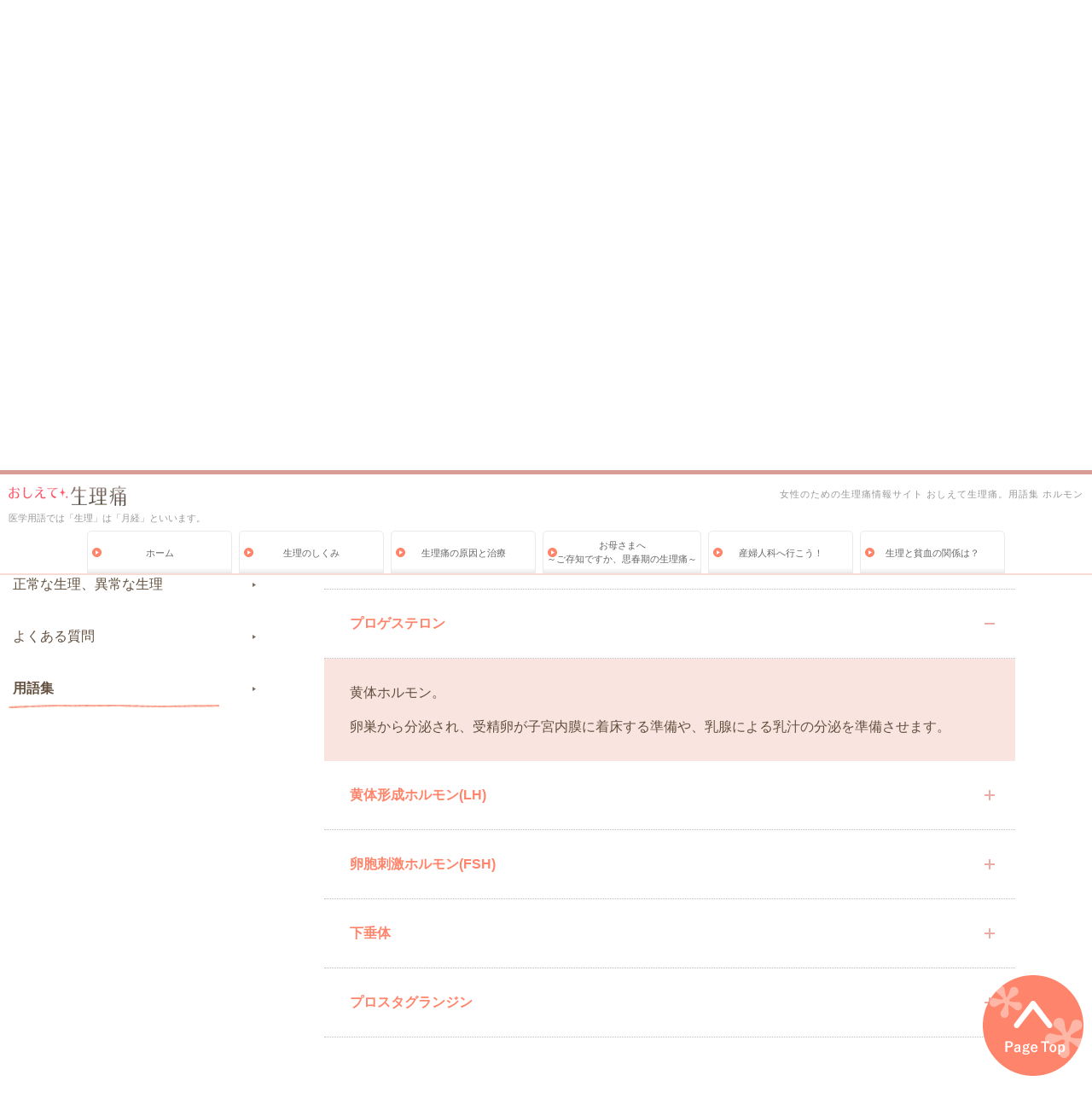

--- FILE ---
content_type: text/html; charset=UTF-8
request_url: https://seiritsu.jp/word/detail.php?id=18
body_size: 5877
content:

<!DOCTYPE html>
<html lang="ja">
<head prefix="og: http://ogp.me/ns# fb: http://ogp.me/ns/fb# article: http://ogp.me/ns/article#">
<meta http-equiv="X-UA-Compatible" content="IE=edge">
<meta charset="utf-8">

<meta name="viewport" content="width=device-width">

<title>用語集 | おしえて生理痛 つらい生理痛（月経痛）から解放されたいあなたを応援します</title>
<meta name="description" content="女性の健康を製薬会社の立場からサポートする、生理痛の総合情報サイトです。日本新薬（株）が運営。エストロゲン、黄体形成ホルモン、プロスタグランジンなど、生理と女性の病気に関する「ホルモン」の用語について解説します。">
<meta name="keywords" content="生理痛,生理,月経困難症,月経,教えて,おしえて,婦人科,用語集,ホルモン,エストロゲン,黄体形成ホルモン,プロスタグランジン,下垂体">


<meta name="format-detection" content="telephone=no">

<!-- ogp / twitter -->

<meta property="og:site_name" content="おしえて生理痛">
<meta property="og:description" content="女性の健康を製薬会社の立場からサポートする、生理痛の総合情報サイトです。日本新薬（株）が運営。女性のからだのしくみ、子宮や女性ホルモンの働き、生理周期と体の変化、生理痛を緩和する方法などを紹介します。">
<meta property="og:url" content="https://seiritsu.jp/word/detail.php?id=18">
<meta property="og:image" content="https://seiritsu.jp/img/common/ogp.jpg">
<meta name="twitter:card" content="summary_large_image">
<meta name="twitter:title" content="おしえて生理痛">
<meta name="twitter:description" content="女性の健康を製薬会社の立場からサポートする、生理痛の総合情報サイトです。日本新薬（株）が運営。女性のからだのしくみ、子宮や女性ホルモンの働き、生理周期と体の変化、生理痛を緩和する方法などを紹介します。">

	
<!-- common -->
<link rel="stylesheet" media="screen, print" href="/lib/css/common.css">
<!-- sp -->
<link rel="stylesheet" media="screen and (max-width: 739px)" href="/lib/css/sp.css">
<!-- pc -->
<link rel="stylesheet" media="screen and (min-width: 740px), print" href="/lib/css/pc.css">
<!-- print -->
<link rel="stylesheet" media="print" href="/lib/css/print.css">
<script>
  (function(i,s,o,g,r,a,m){i['GoogleAnalyticsObject']=r;i[r]=i[r]||function(){
  (i[r].q=i[r].q||[]).push(arguments)},i[r].l=1*new Date();a=s.createElement(o),
  m=s.getElementsByTagName(o)[0];a.async=1;a.src=g;m.parentNode.insertBefore(a,m)
  })(window,document,'script','https://www.google-analytics.com/analytics.js','ga');

  ga('create', 'UA-4282286-1', 'auto');
  ga('send', 'pageview');

</script>

<!-- Global site tag (gtag.js) - Google Analytics -->
<script async src="https://www.googletagmanager.com/gtag/js?id=G-WTZYQ8D42M"></script>
<script>
  window.dataLayer = window.dataLayer || [];
  function gtag(){dataLayer.push(arguments);}
  gtag('js', new Date());

  gtag('config', 'G-WTZYQ8D42M');
</script>

</head>
<body class="faqAndWord">
	<div id="docbody">

		<div id="bgMainImage">
	
	<div id="header">

		<!-- SP -->
		<div class="inner">
			<div id="mobile-head" class="clearfix">
				<div class="logo">
					<a href="/">
						<img src="/lib/img/common/img_logo.jpg" alt="おしえて生理痛　生理痛（月経困難症の総合情報サイト） -つらい生理痛から解放されたいあなたを応援します-">
					</a>
				</div>
				<div id="toggle"><span></span><span></span><span></span></div>
			</div>
		</div>
		<!-- /SP -->

		<nav id="menu-box">
			<div class="headLeadArea">
				
	<p class="pageLead">女性のための生理痛情報サイト おしえて生理痛。用語集 ホルモン</p>

	
				<p class="pageLead baseLead">女性のための生理痛情報サイト おしえて生理痛。</p><!--TOPのみ-->
				<a href="/" class="spNone"><img src="/lib/img/index/img_logo.png" alt="おしえて生理痛"></a>
				<p class="headerLead">医学用語では「生理」は「月経」といいます。</p>
			</div>
			<ul id="menu">
				<li class="btn-1"><a href="/">ホーム</a></li>
				<li class="btn-2"><a href="/organization/">生理のしくみ</a>
					<ul>
						<li><a href="/organization/">女性の身体のしくみ</a></li>
						<li><a href="/organization/#Change">女性の一生と身体の変化</a></li>
						<li><a href="/organization/#Cycle">生理周期と身体の変化</a></li>
						<li><a href="/organization/#Comparison">正常な生理、異常な生理</a></li>
						<li><a href="/faq/">よくある質問</a></li>
						<li><a href="/word/">用語集</a></li>
					</ul>
				</li>
				<li class="btn-3"><a href="/sickness/">生理痛の原因と治療</a>
					<ul>
						<li><a href="/sickness/type.php">生理痛のタイプ</a></li>
						<li><a href="/sickness/condition/">生理痛の症状と緩和する方法</a></li>
						<li><a href="/sickness/endometriosis.php">生理痛と子宮内膜症</a></li>
						<li><a href="/sickness/treatment1.php">生理痛と子宮腺筋症</a></li>
						<li><a href="/sickness/treatment2.php">生理痛と子宮筋腫</a></li>
						<li><a href="/check/">生理痛チェック</a></li>
					</ul>
				</li>
				<li class="btn-14 spNone"><a href="/puberty/" class="multiLine">お母さまへ<br>～ご存知ですか、思春期の生理痛～</a></li>
				<li class="spNone"><a href="/diagnosis/">産婦人科へ行こう！</a></li>
				<li class="btn-4 spNone"><a href="/organization/anemia.php">生理と貧血の関係は？</a></li>
				<li class="btn-6 pcNone"><a href="/puberty/">お母さまへ<br class="spNone" />～ご存知ですか、思春期の生理痛～</a></li>
				<li class="btn-10 pcNone"><a href="/diagnosis/">産婦人科に行こう!</a>
					<ul>
						<li><a href="/diagnosis/">産婦人科メモ</a></li>
						<li><a href="/memo/">症状メモ</a></li>
						<li><a href="/memo/graph.php">基礎体温表</a></li>
					</ul>
				</li>
				<li class="btn-4 pcNone"><a href="/organization/anemia.php">生理と貧血の関係は？</a>
					<ul>
						<li><a href="/organization/anemia.php#Sec01">生理のある女性に多い鉄欠乏性貧血</a></li>
						<li><a href="/organization/anemia.php#Sec02">その疲れ、倦怠感は鉄欠乏性貧血かも？</a></li>
						<li><a href="/organization/anemia.php#Sec03">隠れ貧血に注意が必要</a></li>
						<li><a href="/organization/anemia.php#Sec04">鉄欠乏性貧血の治療は？</a></li>
					</ul>
				</li>
				<li class="btn-7 pcNone"><a href="/animation/animation1.php">解説マンガ</a>
					<ul>
						<li><a href="/animation/animation1.php">ひどい生理痛は病気が原因かも?!</a></li>
						<li><a href="/animation/animation2.php">産婦人科ってどんなところ？</a></li>
					</ul>
				</li>
				<!-- <li class="btn-7 pcNone"><a href="/sp/login/">交換日記</a></li> -->
				<!--<li class="btn-8 pcNone"><a href="/sp/encourage/">励ましアニメメール</a></li>-->
				<li class="btn-12 pcNone"><a href="https://www.nippon-shinyaku.co.jp/attention/">サイトポリシー</a></li>
				<li class="btn-13 pcNone"><a href="https://www.nippon-shinyaku.co.jp/privacypolicy/">プライバシーポリシー</a></li>
				<li class="btn-12 pcNone"><a href="/link/">リンク集</a></li>
			</ul>
			<p class="menuLine">&nbsp;</p>
		</nav>

	</div>
	<!-- / header -->

</div>
<!-- / bgMainImage -->
		<!-- siteStructure -->
		<div class="siteStructureWrap">
			<ul class="siteStructure">
				<li><a href="/">おしえて生理痛HOME</a></li>
				<li><a href="/organization/">生理のしくみ</a></li>
				<li><a href="/word/">用語集トップ</a></li>
				<li>用語集詳細</li>
			</ul>
		</div>
		<!-- /siteStructure -->

		<div id="mainBnr">
			<div class="mainImage">
				<h1 class="titleArea">
					<img src="/lib/img/organization/img_main.jpg" alt="生理のしくみ">
					<span class="title"><span class="label">生理のしくみ</span></span>
				</h1>
			</div>
		</div>

		<div id="mainContents">
			<div class="section">
				<div class="inner">

					<div id="mainSection">
						<div id="rightColumn">
							<div class="contentWrap">
								<p class="textAlignRight"><a href="/supervision/fujii.php">監修　カレス記念病院　次席院長　藤井美穂　先生</a></p>
								<h2 class="titleTypeE">用語集</h2>
								<div class="contentInner">
									<h3 class="titleTypeF">ホルモン</h3>

									
									<div class="faqAccordion word headingEndGeneral">
																												<dl id="word-17">
											<dt class="">エストロゲン</dt>
											<dd>卵胞ホルモン。<br>卵巣から分泌され、女性の性徴と生殖器管の発達を制御します。<br></dd>
										</dl>
																												<dl id="word-18">
											<dt class="current">プロゲステロン</dt>
											<dd>黄体ホルモン。<br>卵巣から分泌され、受精卵が子宮内膜に着床する準備や、乳腺による乳汁の分泌を準備させます。<br></dd>
										</dl>
																												<dl id="word-19">
											<dt class="">黄体形成ホルモン(LH)</dt>
											<dd>卵巣で成熟した卵胞を刺激し、排卵を促します。<br></dd>
										</dl>
																												<dl id="word-20">
											<dt class="">卵胞刺激ホルモン(FSH)</dt>
											<dd>卵巣内の原始細胞を刺激して成熟させ、卵胞ホルモンの分泌を促します。<br></dd>
										</dl>
																												<dl id="word-21">
											<dt class="">下垂体</dt>
											<dd>脳の中心部にあり、視床下部からの指令を受けてホルモンを分泌します。<br></dd>
										</dl>
																												<dl id="word-22">
											<dt class="">プロスタグランジン</dt>
											<dd>ホルモンに似た働きをする生理活性物質で、子宮を収縮させ、子宮への血流を減少させ、子宮内の神経を痛みに敏感にさせる作用があります。<br>その他にも痛みの発生、免疫やアレルギー、睡眠にも関連することが知られています。<br></dd>
										</dl>
																		</div>
									
									<div class="btnStyleB"><a href="/word/">用語集トップへ戻る</a></div>

								</div>
								<!-- //.contentInner -->

																
<h2 class="titleTypeE">関連ページ</h2>
<ul class="relationLinkBnr clearfix">
	<li><a href="/check/"><img src="/lib/img/common/relation_linkbnr/bnr_check.gif" alt="生理痛チェック"></a></li>
	<li><a href="/animation/animation1.php"><img src="/lib/img/common/relation_linkbnr/bnr_animation1.gif" alt="ひどい生理痛は病気が原因かも!?"></a></li>
	<li><a href="/animation/animation2.php"><img src="/lib/img/common/relation_linkbnr/bnr_animation2.gif" alt="産婦人科ってどんなところ？"></a></li>
</ul>




							</div>
							<!-- / .contentWrap -->
						</div><!-- / #rightColumn -->

						<!-- leftColumnn -->
						<div id="leftColumn">
						<div id="subNavi">
	<div class="title">生理のしくみ</div>
	<ul>
		<li><a href="/organization/">女性の身体のしくみ</a></li>
		<li><a href="/organization/#Change">女性の一生と身体の変化</a></li>
		<li><a href="/organization/#Cycle">生理周期と身体の変化</a></li>
		<li><a href="/organization/#Comparison">正常な生理、異常な生理</a></li>
		<li><a href="/faq/">よくある質問</a></li>
		<li><a href="/word/">用語集</a></li>
	</ul>
</div>

						</div><!-- / #leftColumn -->

					</div><!-- / #mainSection -->

				</div><!-- / .inner -->
			</div><!-- / .section -->

		</div><!-- / mainContents -->

		<!-- footer -->
		
<div id="snsButton">
	<ul>
		<!-- facebook いいね -->
		<li>
			<div id="fb-root"></div>
			<script async defer crossorigin="anonymous" src="https://connect.facebook.net/ja_JP/sdk.js#xfbml=1&version=v22.0&appId=289597994918571"></script>
			<div class="fb-share-button" data-href="https://developers.facebook.com/docs/plugins/" data-layout="" data-size="">
				<a target="_blank" href="https://www.facebook.com/sharer/sharer.php?u=https://seiritsu.jp%2F&amp;src=sdkpreparse"><img src="/lib/img/common/icon/logo_facebook.png" alt=""></a>
			</div>
		</li>
		
		<!-- ツイート -->
		<li>
			<a target="_blank" href="https://twitter.com/share" data-text="おしえて生理痛" data-count="none" data-lang="ja"><img src="/lib/img/common/icon/logo_x.png" alt=""></a>
			<div id="fb-root"></div>
			<script>!function(d,s,id){var js,fjs=d.getElementsByTagName(s)[0],p=/^http:/.test(d.location)?'http':'https';if(!d.getElementById(id)){js=d.createElement(s);js.id=id;js.src=p+'://platform.twitter.com/widgets.js';fjs.parentNode.insertBefore(js,fjs);}}(document, 'script', 'twitter-wjs');</script></li>
		
			<!-- mixi -->
		<li>
			<a href="javascript:void(0);" onclick="window.open('https://mixi.jp/share.pl?mode=login&u=https://seiritsu.jp','share',['width=650','height=456','location=yes','resizable=yes','toolbar=no','menubar=no','scrollbars=no','status=no'].join(','));" >
				<img src="/lib/img/common/icon/logo_mixi.png" alt="">
			</a>
			<script type="text/javascript" src="//static.mixi.jp/js/share.js"></script>
		</li>
	</ul>
</div>
<!-- / SNS -->




<!-- spFooter -->
<div id="spFooter">
	<ul class="sitemap">
		<a href="/organization/"><li>生理のしくみ</li></a>
		<a href="/sickness/"><li>生理痛の原因と治療</li></a>
		<a href="/puberty/"><li>お母さまへ～ご存知ですか、思春期の生理痛～</li></a>
		<a href="/diagnosis/"><li>産婦人科へ行こう！</li></a>
		<a href="/organization/anemia.php"><li>生理と貧血の関係は？</li></a>
	</ul>
</div>
<!-- /spFooter -->


<div id="footer">
	<!-- pcFooter -->
	<div id="sitemap">
		<p class="mb10"><a class="arrow" href="/">おしえて生理痛HOME</a></p>
		<div class="sitemapList">
			<dl class="mb30">
				<dt><a href="/organization/">生理のしくみ</a></dt>
				<dd><a href="/organization/">女性の身体のしくみ</a></dd>
				<dd><a href="/organization/#Change">女性の一生と身体の変化</a></dd>
				<dd><a href="/organization/#Cycle">生理周期と体の変化</a></dd>
				<dd><a href="/organization/#Comparison">正常な生理、異常な生理</a></dd>
				<dd><a href="/faq/">よくある質問</a></dd>
				<dd><a href="/word/">用語集</a></dd>
			</dl>
			<dl>
				<dt><a href="/diagnosis/">産婦人科へ行こう！</a></dt>
				<dd><a href="/diagnosis/">産婦人科へ行く前に</a></dd>
				<dd><a href="/memo/">症状メモ</a></dd>
                <dd><a href="/memo/graph.php">基礎体温表</a></dd>


			</dl>
		</div>
		<div class="sitemapList">
			<dl class="mb60">
				<dt><a href="/sickness/">生理痛の原因と治療</a></dt>
				<dd><a href="/sickness/type.php">生理痛のタイプ</a></dd>
				<dd><a href="/sickness/condition/">生理痛の症状と緩和する方法</a></dd>
				<dd><a href="/sickness/endometriosis.php">生理痛と子宮内膜症</a></dd>
				<dd><a href="/sickness/treatment1.php">生理痛と子宮腺筋症</a></dd>
				<dd><a href="/sickness/treatment2.php">生理痛と子宮筋腫</a></dd>
				<dd><a href="/check/">生理痛チェック</a></dd>
			</dl>
			<dl>
				<dt><a href="/organization/anemia.php">生理と貧血の関係は？</a></dt>
				<dd><a href="/organization/anemia.php#Sec01">生理のある女性に多い鉄欠乏性貧血</a></dd>
				<dd><a href="/organization/anemia.php#Sec02">その疲れ、倦怠感は鉄欠乏性貧血かも？</a></dd>
				<dd><a href="/organization/anemia.php#Sec03">隠れ貧血に注意が必要</a></dd>
				<dd><a href="/organization/anemia.php#Sec04">鉄欠乏性貧血の治療は？</a></dd>
			</dl>
		</div>
		<div class="sitemapList">
			<dl class="mb20">
				<dt><a href="/puberty/">お母さまへ～ご存知ですか、思春期の生理痛～</a></dt>
                <dd><a href="/puberty/">思春期の生理痛</a></dd>
				<dd><a href="/puberty/#message">お母さまへのメッセージ</a></dd>
                <dd><a href="/puberty/#faq">よくある質問</a></dd>
			</dl>
			<dl class="mb20">
				<dt><a href="/animation/animation1.php">解説マンガ</a></dt>
				<dd><a href="/animation/animation1.php">ひどい月経痛は病気が原因かも？！</a></dd>
				<dd><a href="/animation/animation2.php">産婦人科ってどんなところ？</a></dd>
			</dl>
			<dl>
				<dt><a href="/supervision/harada.php">監修</a></dt>
				<dd><a href="/supervision/harada.php">原田省先生</a></dd>
				<dd><a href="/supervision/tanabe.php">田辺晃子先生</a></dd>
				<dd><a href="/supervision/fujii.php">藤井美穂先生</a></dd>
			</dl>
		</div>
	</div>
	<!-- /pcFooter -->

	<div class="footerLink">
		<div class="footerInner">
			<div class="siteLink">
				<ul>
					<li><a href="https://www.nippon-shinyaku.co.jp/attention/" class="letterSpacing0" target="_blank">サイトポリシー</a></li>
					<li><a href="https://www.nippon-shinyaku.co.jp/privacypolicy/" class="letterSpacing0" target="_blank">プライバシーポリシー</a></li>
					<li><a href="/link/">リンク集</a></li>
					<li><a href="/sitemap/">サイトマップ</a></li>
				</ul>
			</div>
		</div>
		<div class="copyright" id="yearText"></div>
	</div>
</div>


<div id="overLay"><!-- sp overlay --></div>

<div class="btnPageBtn">
	<ul class="sicknessLink">
		<li><a href="/faq/">よくある質問</a></li>
		<li><a href="/word/">用語集</a></li>
	</ul>
	<a href="#" id="pageTop"><img src="/lib/img/common/btn_pagetop.png" alt="Page Top"></a>
</div>
		<!-- / #footer -->

	</div><!-- / docbody -->

<script src="/lib/js/top_book.js"></script>
<script src="/lib/js/jquery-2.2.3.min.js"></script>
<script src="/lib/js/jquery.min.js"></script>
<script src="/lib/js/common.js"></script>
</body>
</html>

--- FILE ---
content_type: text/css
request_url: https://seiritsu.jp/lib/css/common.css
body_size: 17553
content:
@charset "utf-8";
/* CSS Document */

/* reset
================================================================== */
html, body, div, span, object, iframe, h1, h2, h3, h4, h5, h6, p, blockquote, pre, abbr, address, cite, code, del, dfn, em, img, ins, kbd, q, samp, small, strong, sub, sup, var, b, i, dl, dt, dd, ol, ul, li, fieldset, form, label, legend, table, caption, tbody, tfoot, thead, tr, th, td, article, aside, canvas, details, figcaption, figure, footer, header, hgroup, menu, nav, section, summary, time, mark, audio, video,input {	margin:0;	padding:0;	border:0;	outline:0;	font-size:100%;	vertical-align:bottom;	background:transparent;} 
body {	line-height:1;	font-family: "ヒラギノ角ゴ Pro", "Hiragino Kaku Gothic Pro", "メイリオ", "Meiryo", sans-serif;} 
article, aside, details, figcaption, figure, footer, header, hgroup, menu, nav, section {	display:block;} 
nav ul {	list-style:none;} 
blockquote, q {	quotes:none;} 
blockquote:before, blockquote:after, q:before, q:after {	content:'';	content:none;} 
a {	margin:0;	padding:0;	font-size:100%;	vertical-align:baseline;	background:transparent;}
ins {	background-color:#ff9;	color:#000;	text-decoration:none;}
mark {	background-color:#ff9;	color:#000; 	font-style:italic;	font-weight:bold;} 
del {	text-decoration: line-through;} 
abbr[title], dfn[title] {	border-bottom:1px dotted;	cursor:help;} 
table {	border-collapse:collapse;	border-spacing:0;}
hr {	display:block;	height:1px;	border:0;	border-top:1px solid #cccccc;	margin:1em 0;	padding:0;} 
input, select {	vertical-align:middle;}
p { background-image: url(../img/common/pix.gif); }
p, dt, dd, li, table th, table td, { line-height:160%;}
/* add
------------------------------------------------------------------ */
body,
html {	width:100%;	-webkit-text-size-adjust: 100%;}
a:hover img {	filter:alpha(opacity=70);	-moz-opacity: 0.7;	opacity: 0.7;}
em {	font-style: normal;}
li {	list-style:none;}

a:link { color: #FE856B; text-decoration:none; }
a:visited { color: #FE856B; }
a:hover { color: #FE856B; text-decoration:underline; }
a:active { color: #FE856B; }

*, *:before, *:after {
    -webkit-box-sizing: border-box;
       -moz-box-sizing: border-box;
         -o-box-sizing: border-box;
        -ms-box-sizing: border-box;
            box-sizing: border-box;
}


/* docbody
================================================================== */
.section {
	width:100%;
}
.inner:after {
	content: "";
	clear: both;
	display: block;
}


/* 汎用スタイル
================================================================== */

/*------------------------------------------------------------
padding
------------------------------------------------------------*/

.pt0   {padding-top: 0     !important;}
.pt5   {padding-top: 5px   !important;}
.pt10  {padding-top: 10px  !important;}
.pt15  {padding-top: 15px  !important;}
.pt20  {padding-top: 20px  !important;}
.pt25  {padding-top: 25px  !important;}
.pt30  {padding-top: 30px  !important;}
.pt35  {padding-top: 35px  !important;}
.pt40  {padding-top: 40px  !important;}
.pt45  {padding-top: 45px  !important;}
.pt50  {padding-top: 50px  !important;}
.pt55  {padding-top: 55px  !important;}
.pt60  {padding-top: 60px  !important;}
.pt65  {padding-top: 65px  !important;}
.pt70  {padding-top: 70px  !important;}
.pt75  {padding-top: 75px  !important;}
.pt80  {padding-top: 80px  !important;}
.pt85  {padding-top: 85px  !important;}
.pt90  {padding-top: 90px  !important;}
.pt95  {padding-top: 95px  !important;}
.pt100 {padding-top: 100px !important;}
.pt105 {padding-top: 105px !important;}
.pt110 {padding-top: 110px !important;}
.pt115 {padding-top: 115px !important;}
.pt120 {padding-top: 120px !important;}
.pt125 {padding-top: 125px !important;}
.pt130 {padding-top: 130px !important;}
.pt135 {padding-top: 135px !important;}
.pt140 {padding-top: 140px !important;}
.pt145 {padding-top: 145px !important;}
.pt150 {padding-top: 150px !important;}


.pr0   {padding-right: 0     !important;}
.pr5   {padding-right: 5px   !important;}
.pr10  {padding-right: 10px  !important;}
.pr15  {padding-right: 15px  !important;}
.pr20  {padding-right: 20px  !important;}
.pr25  {padding-right: 25px  !important;}
.pr30  {padding-right: 30px  !important;}
.pr35  {padding-right: 35px  !important;}
.pr40  {padding-right: 40px  !important;}
.pr45  {padding-right: 45px  !important;}
.pr50  {padding-right: 50px  !important;}
.pr55  {padding-right: 55px  !important;}
.pr60  {padding-right: 60px  !important;}
.pr65  {padding-right: 65px  !important;}
.pr70  {padding-right: 70px  !important;}
.pr75  {padding-right: 75px  !important;}
.pr80  {padding-right: 80px  !important;}
.pr85  {padding-right: 85px  !important;}
.pr90  {padding-right: 90px  !important;}
.pr95  {padding-right: 95px  !important;}
.pr100 {padding-right: 100px !important;}
.pr105 {padding-right: 105px !important;}
.pr110 {padding-right: 110px !important;}
.pr115 {padding-right: 115px !important;}
.pr120 {padding-right: 120px !important;}
.pr125 {padding-right: 125px !important;}
.pr130 {padding-right: 130px !important;}
.pr135 {padding-right: 135px !important;}
.pr140 {padding-right: 140px !important;}
.pr145 {padding-right: 145px !important;}
.pr150 {padding-right: 150px !important;}


.pb0   {padding-bottom: 0     !important;}
.pb5   {padding-bottom: 5px   !important;}
.pb10  {padding-bottom: 10px  !important;}
.pb15  {padding-bottom: 15px  !important;}
.pb20  {padding-bottom: 20px  !important;}
.pb25  {padding-bottom: 25px  !important;}
.pb30  {padding-bottom: 30px  !important;}
.pb35  {padding-bottom: 35px  !important;}
.pb40  {padding-bottom: 40px  !important;}
.pb45  {padding-bottom: 45px  !important;}
.pb50  {padding-bottom: 50px  !important;}
.pb55  {padding-bottom: 55px  !important;}
.pb60  {padding-bottom: 60px  !important;}
.pb65  {padding-bottom: 65px  !important;}
.pb70  {padding-bottom: 70px  !important;}
.pb75  {padding-bottom: 75px  !important;}
.pb80  {padding-bottom: 80px  !important;}
.pb85  {padding-bottom: 85px  !important;}
.pb90  {padding-bottom: 90px  !important;}
.pb95  {padding-bottom: 95px  !important;}
.pb100 {padding-bottom: 100px !important;}
.pb105 {padding-bottom: 105px !important;}
.pb110 {padding-bottom: 110px !important;}
.pb115 {padding-bottom: 115px !important;}
.pb120 {padding-bottom: 120px !important;}
.pb125 {padding-bottom: 125px !important;}
.pb130 {padding-bottom: 130px !important;}
.pb135 {padding-bottom: 135px !important;}
.pb140 {padding-bottom: 140px !important;}
.pb145 {padding-bottom: 145px !important;}
.pb150 {padding-bottom: 150px !important;}


.pl0   {padding-left: 0     !important;}
.pl5   {padding-left: 5px   !important;}
.pl10  {padding-left: 10px  !important;}
.pl15  {padding-left: 15px  !important;}
.pl20  {padding-left: 20px  !important;}
.pl25  {padding-left: 25px  !important;}
.pl30  {padding-left: 30px  !important;}
.pl35  {padding-left: 35px  !important;}
.pl40  {padding-left: 40px  !important;}
.pl45  {padding-left: 45px  !important;}
.pl50  {padding-left: 50px  !important;}
.pl55  {padding-left: 55px  !important;}
.pl60  {padding-left: 60px  !important;}
.pl65  {padding-left: 65px  !important;}
.pl70  {padding-left: 70px  !important;}
.pl75  {padding-left: 75px  !important;}
.pl80  {padding-left: 80px  !important;}
.pl85  {padding-left: 85px  !important;}
.pl90  {padding-left: 90px  !important;}
.pl95  {padding-left: 95px  !important;}
.pl100 {padding-left: 100px !important;}
.pl105 {padding-left: 105px !important;}
.pl110 {padding-left: 110px !important;}
.pl115 {padding-left: 115px !important;}
.pl120 {padding-left: 120px !important;}
.pl125 {padding-left: 125px !important;}
.pl130 {padding-left: 130px !important;}
.pl135 {padding-left: 135px !important;}
.pl140 {padding-left: 140px !important;}
.pl145 {padding-left: 145px !important;}
.pl150 {padding-left: 150px !important;}




/*------------------------------------------------------------
margin
------------------------------------------------------------*/

.mt0   {margin-top: 0     !important;}
.mt5   {margin-top: 5px   !important;}
.mt10  {margin-top: 10px  !important;}
.mt15  {margin-top: 15px  !important;}
.mt20  {margin-top: 20px  !important;}
.mt25  {margin-top: 25px  !important;}
.mt30  {margin-top: 30px  !important;}
.mt35  {margin-top: 35px  !important;}
.mt40  {margin-top: 40px  !important;}
.mt45  {margin-top: 45px  !important;}
.mt50  {margin-top: 50px  !important;}
.mt55  {margin-top: 55px  !important;}
.mt60  {margin-top: 60px  !important;}
.mt65  {margin-top: 65px  !important;}
.mt70  {margin-top: 70px  !important;}
.mt75  {margin-top: 75px  !important;}
.mt80  {margin-top: 80px  !important;}
.mt85  {margin-top: 85px  !important;}
.mt90  {margin-top: 90px  !important;}
.mt95  {margin-top: 95px  !important;}
.mt100 {margin-top: 100px !important;}
.mt105 {margin-top: 105px !important;}
.mt110 {margin-top: 110px !important;}
.mt115 {margin-top: 115px !important;}
.mt120 {margin-top: 120px !important;}
.mt125 {margin-top: 125px !important;}
.mt130 {margin-top: 130px !important;}
.mt135 {margin-top: 135px !important;}
.mt140 {margin-top: 140px !important;}
.mt145 {margin-top: 145px !important;}
.mt150 {margin-top: 150px !important;}


.mr0   {margin-right: 0     !important;}
.mr5   {margin-right: 5px   !important;}
.mr10  {margin-right: 10px  !important;}
.mr15  {margin-right: 15px  !important;}
.mr20  {margin-right: 20px  !important;}
.mr25  {margin-right: 25px  !important;}
.mr30  {margin-right: 30px  !important;}
.mr35  {margin-right: 35px  !important;}
.mr40  {margin-right: 40px  !important;}
.mr45  {margin-right: 45px  !important;}
.mr50  {margin-right: 50px  !important;}
.mr55  {margin-right: 55px  !important;}
.mr60  {margin-right: 60px  !important;}
.mr65  {margin-right: 65px  !important;}
.mr70  {margin-right: 70px  !important;}
.mr75  {margin-right: 75px  !important;}
.mr80  {margin-right: 80px  !important;}
.mr85  {margin-right: 85px  !important;}
.mr90  {margin-right: 90px  !important;}
.mr95  {margin-right: 95px  !important;}
.mr100 {margin-right: 100px !important;}
.mr105 {margin-right: 105px !important;}
.mr110 {margin-right: 110px !important;}
.mr115 {margin-right: 115px !important;}
.mr120 {margin-right: 120px !important;}
.mr125 {margin-right: 125px !important;}
.mr130 {margin-right: 130px !important;}
.mr135 {margin-right: 135px !important;}
.mr140 {margin-right: 140px !important;}
.mr145 {margin-right: 145px !important;}
.mr150 {margin-right: 150px !important;}


.mb0   {margin-bottom: 0     !important;}
.mb5   {margin-bottom: 5px   !important;}
.mb10  {margin-bottom: 10px  !important;}
.mb15  {margin-bottom: 15px  !important;}
.mb20  {margin-bottom: 20px  !important;}
.mb25  {margin-bottom: 25px  !important;}
.mb30  {margin-bottom: 30px  !important;}
.mb35  {margin-bottom: 35px  !important;}
.mb40  {margin-bottom: 40px  !important;}
.mb45  {margin-bottom: 45px  !important;}
.mb50  {margin-bottom: 50px  !important;}
.mb55  {margin-bottom: 55px  !important;}
.mb60  {margin-bottom: 60px  !important;}
.mb65  {margin-bottom: 65px  !important;}
.mb70  {margin-bottom: 70px  !important;}
.mb75  {margin-bottom: 75px  !important;}
.mb80  {margin-bottom: 80px  !important;}
.mb85  {margin-bottom: 85px  !important;}
.mb90  {margin-bottom: 90px  !important;}
.mb95  {margin-bottom: 95px  !important;}
.mb100 {margin-bottom: 100px !important;}
.mb105 {margin-bottom: 105px !important;}
.mb110 {margin-bottom: 110px !important;}
.mb115 {margin-bottom: 115px !important;}
.mb120 {margin-bottom: 120px !important;}
.mb125 {margin-bottom: 125px !important;}
.mb130 {margin-bottom: 130px !important;}
.mb135 {margin-bottom: 135px !important;}
.mb140 {margin-bottom: 140px !important;}
.mb145 {margin-bottom: 145px !important;}
.mb150 {margin-bottom: 150px !important;}


.ml0   {margin-left: 0     !important;}
.ml5   {margin-left: 5px   !important;}
.ml10  {margin-left: 10px  !important;}
.ml15  {margin-left: 15px  !important;}
.ml20  {margin-left: 20px  !important;}
.ml25  {margin-left: 25px  !important;}
.ml30  {margin-left: 30px  !important;}
.ml35  {margin-left: 35px  !important;}
.ml40  {margin-left: 40px  !important;}
.ml45  {margin-left: 45px  !important;}
.ml50  {margin-left: 50px  !important;}
.ml55  {margin-left: 55px  !important;}
.ml60  {margin-left: 60px  !important;}
.ml65  {margin-left: 65px  !important;}
.ml70  {margin-left: 70px  !important;}
.ml75  {margin-left: 75px  !important;}
.ml80  {margin-left: 80px  !important;}
.ml85  {margin-left: 85px  !important;}
.ml90  {margin-left: 90px  !important;}
.ml95  {margin-left: 95px  !important;}
.ml100 {margin-left: 100px !important;}
.ml105 {margin-left: 105px !important;}
.ml110 {margin-left: 110px !important;}
.ml115 {margin-left: 115px !important;}
.ml120 {margin-left: 120px !important;}
.ml125 {margin-left: 125px !important;}
.ml130 {margin-left: 130px !important;}
.ml135 {margin-left: 135px !important;}
.ml140 {margin-left: 140px !important;}
.ml145 {margin-left: 145px !important;}
.ml150 {margin-left: 150px !important;}




/*------------------------------------------------------------
width
------------------------------------------------------------*/
.W50	{width:	50px!important;}
.W60	{width:	60px!important;}
.W70	{width:	70px!important;}
.W80	{width:	80px!important;}
.W90	{width:	90px!important;}
.W100	{width:	100px!important;}
.W110	{width:	110px!important;}
.W120	{width:	120px!important;}
.W130	{width:	130px!important;}
.W140	{width:	140px!important;}
.W150	{width:	150px!important;}
.W160	{width:	160px!important;}
.W170	{width:	170px!important;}
.W180	{width:	180px!important;}
.W190	{width:	190px!important;}
.W200	{width:	200px!important;}
.W210	{width:	210px!important;}
.W220	{width:	220px!important;}
.W230	{width:	230px!important;}
.W240	{width:	240px!important;}
.W250	{width:	250px!important;}
.W260	{width:	260px!important;}
.W270	{width:	270px!important;}
.W280	{width:	280px!important;}
.W290	{width:	290px!important;}
.W300	{width:	300px!important;}
.W310	{width:	310px!important;}
.W320	{width:	320px!important;}
.W330	{width:	330px!important;}
.W340	{width:	340px!important;}
.W350	{width:	350px!important;}
.W360	{width:	360px!important;}
.W370	{width:	370px!important;}
.W380	{width:	380px!important;}
.W390	{width:	390px!important;}
.W400	{width:	400px!important;}
.W410	{width:	410px!important;}
.W420	{width:	420px!important;}
.W430	{width:	430px!important;}
.W440	{width:	440px!important;}
.W450	{width:	450px!important;}
.W460	{width:	460px!important;}
.W470	{width:	470px!important;}
.W480	{width:	480px!important;}
.W490	{width:	490px!important;}
.W500	{width:	500px!important;}
.W510	{width:	510px!important;}
.W520	{width:	520px!important;}
.W530	{width:	530px!important;}
.W540	{width:	540px!important;}
.W550	{width:	550px!important;}
.W560	{width:	560px!important;}
.W570	{width:	570px!important;}
.W580	{width:	580px!important;}
.W590	{width:	590px!important;}
.W600	{width:	600px!important;}
.W610	{width:	610px!important;}
.W620	{width:	620px!important;}
.W630	{width:	630px!important;}
.W640	{width:	640px!important;}
.W650	{width:	650px!important;}
.W660	{width:	660px!important;}
.W670	{width:	670px!important;}
.W680	{width:	680px!important;}
.W690	{width:	690px!important;}
.W700	{width:	700px!important;}
.W710	{width:	710px!important;}
.W720	{width:	720px!important;}
.W730	{width:	730px!important;}
.W740	{width:	740px!important;}
.W750	{width:	750px!important;}
.W760	{width:	760px!important;}
.W770	{width:	770px!important;}
.W780	{width:	780px!important;}
.W790	{width:	790px!important;}
.W800	{width:	800px!important;}
.W810	{width:	810px!important;}
.W820	{width:	820px!important;}
.W830	{width:	830px!important;}
.W840	{width:	840px!important;}
.W850	{width:	850px!important;}
.W860	{width:	860px!important;}
.W870	{width:	870px!important;}
.W880	{width:	880px!important;}
.W890	{width:	890px!important;}
.W900	{width:	900px!important;}
.W910	{width:	910px!important;}
.W920	{width:	920px!important;}
.W930	{width:	930px!important;}
.W940	{width:	940px!important;}
.W950	{width:	950px!important;}
.W960	{width:	960px!important;}
.W970	{width:	970px!important;}
.W980	{width:	980px!important;}
.W990	{width:	990px!important;}
.W1000	{width:	1000px!important;}

.Center { text-align:center!important;}
.ARight { text-align:right!important;}
.ALeft { text-align:left!important;}

.Fleft { float:left;}
.Fright { float:right;}

/* Font size */
.FontS { font-size:0.8em;}
.FontM { font-size:0.9em;}
.FontL { font-size:1.1em;}
.FontLL { font-size:1.2em;}
.FontLLL { font-size:1.3em;}

/* Color */
.Blue { color:#6D82E6;}
.Red { color:#DB6193;}
.Pink { color:#C761CB;}
.Purple { color:#9575DE;}
.Orange { color:#E7AF6C;}
.Brown { color:#63503f!important;}


/* Font Color */
.FontDeepOrange { color:#F18501;}
.FontOrange { color:#FF6600;}
.FontRed { color:#FF0000;}
.FontPink { color:#FF4583;}
.FontGreen { color:#4AACAC;}
.FontGreen02 { color:#689223;}


.bold{ font-weight: bold;}


/*------------------------------------------------------------
その他
------------------------------------------------------------*/
/* クリッカブルマップ
---------------------------------------*/
.mapImg{
	max-width: 100%;
}


/* clearfix
---------------------------------------*/
.clearfix:after {
	content: ",";
	display: block;
	height: 0;
	clear: both;
	visibility: hidden;
	font-size: 0;
}
.clearfix {
	display: inline-block;
}
/* Hides from IE-mac \*/
*html .clearfix { height: 1%; }
.clearfix { display: block; }
/* End hide from IE-mac */

/* 上付き */
sup{
	font-size: 75.5%;
	vertical-align: super;
	/*position: relative;
	 top: -0.1em; */
	margin-right: 2px;
}

--- FILE ---
content_type: text/css
request_url: https://seiritsu.jp/lib/css/pc.css
body_size: 129597
content:

@charset "utf-8";
/* CSS Document */

body {
	color:#63503F;
}
p, dt, dd, li {
	line-height:160%;
}
* {
	word-break: break-all;
	vertical-align:top;
}

.imgTable:after {
	content:" ";
	display:block;
	clear:both;
	margin: 0 0 30px 0;
}
.imgLeft {
	float:left;
	width:220px;
}
.txtRight {
	float:left;
	width:560px;
}


/* header
------------------------------------------------------------------ */
#menu-box .headLeadArea {
	min-width: 1060px;
	max-width: 1300px;
	margin: 13px auto 5px auto;
	padding-left: 10px;
	position: relative;
}
#menu-box .headLeadArea img{
	margin-bottom: 3px;
}
.headerLead,
.pageLead{
	font-family: "ヒラギノ角ゴ Pro W3","Hiragino Kaku Gothic Pro W3","メイリオ","Meiryo",sans-serif;
	font-size: 11px;
	color: #999999;
	letter-spacing: 0;
	margin-bottom: 0;
}
.pageLead{
	position: absolute;
	top: 0px;
	right: 10px;
	z-index:99999;
	letter-spacing: 1px;
	max-width: 1300px;
}
.baseLead{
	display: none;
}

/* TOPのmenu
------------------------------------------------------------------ */
body.top .baseLead{
	display: block;
	top: -14px;
  right: 0px;
}
body.top #bgMainImage {
	position:relative;
	height:376px;
}
body.top #bgMainImage .topHeading {
	position:absolute;
	top:21px;
	left:0;
	width:100%;
	text-align:center;
}
body.top #bgMainImage .topHeading span {
	display:block;
	max-width: 1300px;
	min-width: 1060px;
	margin:0 auto;
}
body.top #bgMainImage .topHeading img {
	width:100%;
}
body.top #menu li:first-child {
	display:none;
}
body.top .logo {
	padding:10px 0 20px 0;
}
body.top #header {
	height: auto;
}
body.top #menu-box{
	background: none;
}
#mobile-head{
	display:none;
}
#mobile-head .logo .spTitle {
	display:none;
}
#header {
	position:relative;
	margin: 0 auto;
	height: 110px;
}
#menu-box {
	width: 100%;
	border-top:5px solid #D79D95;
	background-color: #fff;
}
#menu-box.fixed {
	position:fixed;
	top:0px;
	left: 0px;
	z-index:1000;
	background-color: #fff!important;
}
.menuLine{
	border-bottom:2px solid #F8DBD5;
	min-width: 1060px;
	max-width: 1300px;
	margin: 0 auto;
	height: 2px;
}
#menu-box ul li ul {
	display:none;
}

/* transition */
body.top #top-head,
body.top #top-head:after,
body.top #top-head .logo,
body.top #menu-box ul li,
body.top #menu-box ul li a {
	transition: all 0.3s ease;
	-webkit-transition: all 0.3s ease;
	-moz-transition: all 0.3s ease;
	-o-transition: all 0.3s ease;
}

/* Fixed */
#top-head.fixed {
	padding-top: 15px;
	background: rgba(255,255,255,.7);
}
#top-head.fixed .logo {
	font-size: 24px;
	color: #333;
}
 
#top-head.fixed:after {
	width: 100%;
	margin-top: 20px;
}
#top-head.fixed #menu-box ul li a {
	color: #333;
	padding: 0 20px;
}

/* siteStructure
------------------------------------------------------------------ */
.siteStructure {
	max-width: 1300px;
	min-width: 1060px;
	margin: 0 auto;
	padding:15px 10px;
	letter-spacing: -.40em;
}
.siteStructure li {
	display:inline-block;
	letter-spacing: normal;
	font-size:12px;
}
.siteStructure li:after {
	content:"　>　";
}
.siteStructure li:last-child:after {
	content:none;
}
.siteStructure li a {
	text-decoration:none;
	color:#63503F;
}
.siteStructure li a:hover {
	text-decoration:underline;
}


/* global navi
------------------------------------------------------------------ */
#menu {
	width: 100%;
	min-width: 1060px;
	max-width: 1300px;
	margin: 0 auto;
	padding: 0;
	text-align:center;
	display:none;
	justify-content: space-around;
}
#menu-box.fixed #menu {
	display:-webkit-flex;
	display:-ms-flex;
	display:flex;
	-webkit-justify-content:center;
	justify-content:center;
	min-width: 1060px;
	max-width: 1300px;
	margin: 0 auto;
}
body.top #menu {
	margin-top:272px;
	display:-webkit-flex;
	display:flex;
	-webkit-justify-content:center;
	justify-content:center;
}
#menu li{
	width: 170px;
	margin: 0 8px 0 0;
	padding: 0;
	line-height:100%;
	background: #ffffff; /* Old browsers */
	background: -moz-linear-gradient(top,  #ffffff 87%, #ebebeb 100%); /* FF3.6-15 */
	background: -webkit-linear-gradient(top,  #ffffff 87%,#ebebeb 100%); /* Chrome10-25,Safari5.1-6 */
	background: linear-gradient(to bottom,  #ffffff 87%,#ebebeb 100%); /* W3C, IE10+, FF16+, Chrome26+, Opera12+, Safari7+ */
	filter: progid:DXImageTransform.Microsoft.gradient( startColorstr='#ffffff', endColorstr='#ebebeb',GradientType=0 ); /* IE6-9 */
	border-radius: 5px 5px 0px 0px;
	-webkit-border-radius: 5px 5px 0px 0px;
	-moz-border-radius: 5px 5px 0px 0px;
}
#menu li.btn-14 {
	width: 186px;
}
#menu li.btn-4 {
	margin: 0;
}
body.top #menu li{
	width: 200px;
}
#menu li a {
	display: block;
	padding: 17px 0 20px;
	color: #666666;
	text-align: center;
	text-decoration: none;
	font-size:11px;
	border: 1px solid #EAEAEA;
	border-radius: 5px 5px 0px 0px;
	-webkit-border-radius: 5px 5px 0px 0px;
	-moz-border-radius: 5px 5px 0px 0px;
	background:url(../img/index/ico_arrow.png) 5px center no-repeat;
	height:50px;
}
#menu li a.multiLine {
	padding: 8px 0 10px;
}
#menu li a:hover {
	color: #EC7066;
	background:url(../img/index/ico_arrow.png), #ffffff; /* Old browsers */
	background:url(../img/index/ico_arrow.png), -moz-linear-gradient(top,  #ffffff 87%, #FED8D1 100%); /* FF3.6-15 */
	background:url(../img/index/ico_arrow.png), -webkit-linear-gradient(top,  #ffffff 87%,#FED8D1 100%); /* Chrome10-25,Safari5.1-6 */
	background:url(../img/index/ico_arrow.png), linear-gradient(to bottom,  #ffffff 87%,#FED8D1 100%); /* W3C, IE10+, FF16+, Chrome26+, Opera12+, Safari7+ */
	filter: progid:DXImageTransform.Microsoft.gradient( startColorstr='#ffffff', endColorstr='#FED8D1',GradientType=0 ); /* IE6-9 */
	background-repeat:no-repeat;
	background-position: 5px center;
}
#menu li:last-child a{
	border: none;
}
#menu li {
  position: relative;
  display: inline-block;
}
#menu li :before,
#menu li :after{
  position: absolute;
  top: 46px;
  content: "";
  display: inline-block;
  width: 0;
  height: 4px; 
  background: #EC7066;
  transition: 0.5s;
}
#menu li :before{
  left: 50%;
}
#menu li :after{
  right: 50%;
}
#menu li :hover:before,
#menu li :hover:after{
  width: 50%;
}
#toggle {
	display: none;
}

/* current */
#menu li.current {
}
#menu li.current a{
	color: #EC7066;
}

/* footer */
#spFooter,
footer {
	display:none;
}
#footer {
	background:#FDF7F4;
	width:100%;
	min-width: 1264px;
	padding: 40px 0 0 0;
}
#footer .siteLink li {
	width:auto;
}
#sitemap {
	max-width: 1290px;
	min-width: 1050px;
	margin: 0 auto 30px;
	padding-left:10px;
}
#sitemap p.mb10{
	text-align:left;
}
.sitemapList {
	display:inline-block;
	vertical-align:top;
	width:400px;
	text-align:left;
}
.sitemapList dl dt {
	background:url(../img/index/bg_bar2.png) left bottom no-repeat;
	margin: 0 0 20px 0;
	padding: 0 0 10px 0;
}
.sitemapList dl dt a {
	background:url(../img/index/ico_arrow.png) left center no-repeat;
	padding: 0 0 0 20px;
	color:#63503F;
}
.sitemapList dl dd {
	margin: 0 0 5px 0;
}
.sitemapList dl dd a {
	background:url(../img/index/ico_arrow4.png) left center no-repeat;
	padding: 0 0 0 15px;
	color:#63503F;
}
.siteLink {
	text-align:center;
	margin-bottom:40px;
}
.siteLink li {
	display:inline-block;
	vertical-align:top;
	font-size:12px;
	width: 24%;	
}
.siteLink dt img {
	max-width: 100%;
}
.siteLink li dd {
	margin-top:5px;
}
.siteLink li a {
	color: #63503f;
}
.siteLink li a[target="_blank"] {
	background:none;
	padding-right: 0; 
}

/* edification parts */
#edification {
	margin: 100px 0 40px 0;
}
#edification h3 {
	text-align: center;
	margin: 0 0 30px 0;
	font-size: 20px;
	color: #666666;
}
#edification ul.siteLink li {
	width: 24%;
}
#edification ul.siteLink li dt img {
	max-width: 100%;
}
#edification ul.siteLink li dd {
	text-align: left;
}
#edification ul.siteLink li dd.ttlText {
	color: #E98881;
	background: url(../img/index/ico_arrow.png) left center no-repeat;
	padding: 0 0 0 20px;
}
#edification a:hover {
	text-decoration:none;
}

.footerInner {
	width:1261px;
	margin:0 auto;
	padding:10px;
	background:#EAACA4;
	color:#FFFFFF;
}
.footerLink a {
	color:#FFFFFF;
}

.footerLink .siteLink {
	margin-bottom:0;
	text-align:center;
	float:left;
}
.footerLink .siteLink li {
	display:inline-block;
	vertical-align:top;
	font-size:12px;
	margin-right:5px;
}
.footerLink .siteLink li:after {
	content:"|";
	display:inline-block;
	margin-left:10px;
}
.footerLink .siteLink li:last-child {
	margin-right:0;
}
.footerLink .siteLink li:last-child:after {
	content:none;
}
.footerLink .siteLink li a {
	color: #FFF;
}

.footerInner:after {
	content: ",";
	display: block;
	height: 0;
	clear: both;
	visibility: hidden;
	font-size: 0;/*これで解決させる*/
}
.copyright {
	padding: 15px 0 5px 0;
	font-size:12px;
	text-align:center;
}
.copyright img {
	width: 15%;
	margin-right: 10px;
	vertical-align: middle;
	padding-bottom: 5px;
}

/* main
------------------------------------------------------------------ */
#mainContents {
	max-width:1300px;
	min-width:1060px;
	margin: 0 auto;
}
#mainContents .inner {
	padding:0 10px;
}
body.top #mainContents .inner {
	padding:0;
}
#mainSection {
	/* 2カラムの親 */
	display: -webkit-flex;
	display: flex;
	margin: 0 auto;
	width:100%;
}
#rightColumn {
	/* mainは可変 */
	-webkit-order: 2;
	order: 2;
	-webkit-flex: 1;
	flex: 1;
	padding-bottom: 40px;
}
#leftColumn {
	/* subnaviの幅は固定 */	
	-webkit-order: 1;
	order: 1;
	width: 290px;
	margin: 0 40px 0 0;
}
#oneColumn{
	width:100%;
	margin: 0 100px;
}

/* main contents
------------------------------------------------------------------ */
#contentsLink ul {
	display: -webkit-flex;
	display: flex;
	
	-webkit-justify-content:center;
	justify-content:center;
	-webkit-flex-wrap:wrap;
	flex-wrap:wrap;
	margin: 25px auto;
}
#contentsLink ul li {
	width:-webkit-calc( 50% - 10px );
	width:calc( 50% - 10px );
	
	border-radius: 10px;
  -webkit-border-radius: 10px;
  -moz-border-radius: 10px;
	vertical-align:top;
	
}
#contentsLink ul li.check_PC_BG { background:#F9E4DF; margin:0 10px 20px 0;}
#contentsLink ul li.sickness_PC_BG { background:#D9EDEE; margin:0 0 20px 10px;}
#contentsLink ul li.organization_PC_BG { background:#E0E7CB; margin:0 10px 0 0;}
#contentsLink ul li.relaxation_PC_BG { background:#EFE1C2; margin:0 0 0 10px;}

#contentsLink ul.second li:nth-child(1) { background: #EFE1C2;}
#contentsLink ul.second li:nth-child(2) { background: #FDF7F4;}

#contentsLink .check_PC { background:url(../img/index/img_check.png) right center no-repeat;}
#contentsLink .sickness_PC { background:url(../img/index/img_cause.png) right center no-repeat;}
#contentsLink .organization_PC { background:url(../img/index/img_structure.png) right center no-repeat;}
#contentsLink .relaxation_PC { background:url(../img/index/img_relaxation.png) right center no-repeat;}

#contentsLink ul.second {
	display:-webkit-flex;
	display:-ms-flex;
	display:flex;
	margin-bottom: 20px;
}
#contentsLink ul li {
	order:2;
	-webkit-order:2;
}
#contentsLink ul li.message {
	order:1;
	-webkit-order:1;
	display:inline-block;
	letter-spacing: normal;
	width:840px;
	vertical-align:top;
}
#contentsLink ul li .contentsBox {
	text-align:left;
	padding:30px 0;
}
#contentsLink ul li .contentsBox h2.contentsTitle {
	padding: 0 0 15px 40px;
	color:#5A4634;
	font-weight:bold;
	background:url(../img/index/bg_bar.png)left bottom no-repeat;
}
#contentsLink ul li .contentsBox h2.contentsTitle em {
	font-size:26px;
}
#contentsLink ul li .contentsBox h2.contentsTitle em:before {
	content:"\A";
	white-space: pre ;
}


#contentsLink ul li.relaxation_PC_BG .contentsBox h2.contentsTitle em:before {
	content:"";
	white-space: pre ;
}
#contentsLink ul li .contentsBox h2.contentsTitle i {
	color:#FE856B;
	font-style:normal;
}
#contentsLink ul.second li:nth-child(1) .contentsBox h2.contentsTitle em:before {
	content:"\A";
	white-space: normal ;
}
#contentsLink ul li .contentsBox p {
	padding: 0 0 10px 40px;
	margin:10px 0 0 0;
	color:#5A4634;
	letter-spacing:0.2em;
}
#contentsLink ul li contentsBox. p a {
	color:#5A4634;
}

#header .inner,
#mainContents,
#edification,
#snsButton {
	max-width:1300px;
	min-width:1060px;
	margin:0 auto;
}
.top #header .inner,
.top #mainContents {
	padding:0 10px;
}

.message,
.searchArea,
.newsArea,
.enlightenmentArea {
	background:#FDF7F4;
	border-radius: 0px 0px 10px 10px;
	-webkit-border-radius: 0px 0px 10px 10px;
	-moz-border-radius: 0px 0px 10px 10px;
	width:100%;
	margin: 0 0 40px 0;
}
.newsArea {
	padding:40px;
	height:200px;
	width:100%;
	overflow-y: scroll;
}
.newsArea dl {
	background:url(../img/index/bg_bar3.png)left bottom no-repeat;
	padding: 0 0 10px 0;
	margin: 0 0 15px 0;
}
.newsArea dl dt,
.newsArea dl dd {
	display:inline-block;
	color:#63503f;
}
.newsArea dl dt {
	width:100px;
}
.newsArea dl dd {
	width:1040px;
}
.searchArea:after {
	content: ",";
	display: block;
	height: 0;
	clear: both;
	visibility: hidden;
	font-size: 0;/*これで解決させる*/
}
.searchArea {
	display: inline-block;
}
#listCount { vertical-align:middle; font-size:22px; font-weight:bold;}
.mapArea {
	float:left;
	padding:20px 30px 20px 38px;
}
.mapArea dt {
	margin: 0 0 20px 0;
}
body.top .prefList {
	float:left;
	padding:20px 0 10px 0;
	width: 73%;
}
body.top .prefList ul {
	display:inline-block;
	vertical-align:top;
	margin: 0 30px 10px 0;
	width:45%;
}
body.top .prefList ul:last-child {
	margin: 0 0 10px 0;
}
body.top .prefList ul li {
	margin: 0 0 20px 0;
}
body.top .prefList ul li dl dt {
	width:115px;
	border-right: 2px solid #63503F;
	color: #63503f;
	vertical-align: top;
}
body.top .prefList ul li dl dt,
body.top .prefList ul li dl dd {
	display:inline-block;
	margin: 0 5px 0 0;
}
body.top .prefList ul li dl dd {
	width: 61%;
}
body.top .prefList ul li dl dd p {
	display: inline-block;
	margin: 0 0 0 5px;
}
.enlightenmentArea ul {
	text-align:center;
	padding:40px 0;
}
.enlightenmentArea ul li {
	display:inline-block;
	text-align:left;
	width:300px;
	font-size:14px;
}
.enlightenmentArea ul li dl dt {
	margin: 0 0 10px 0;
}
.enlightenmentArea ul li a[target="_blank"] {
	background:none;
}
.enlightenmentArea ul li a[target="_blank"] dd {
	display:inline-block;
	vertical-align:top;
}
.enlightenmentArea ul li a[target="_blank"] dd:after {
	content:"";
	display:inline-block;
	vertical-align:top;
	background: rgba(0, 0, 0, 0) url(../img/common/icon/ico_link.png) right center no-repeat;
	width: 15px;
	height: 20px;
	margin-left:5px;
}

/* sub contents */
#subContents {
	margin: 0 auto 40px;
	text-align:center;
}
.subContentsList {
	display:inline-block;
	vertical-align:top;
	width:30%;
	margin: 0 32px 0 0;
}
.subContentsList img {
	width:100%;
}
.subContentsList:last-child {
	margin: 0 0 0 0;
}
.enquite {
	background:#FFF2EF;
	border:2px dashed #EAACA4;
	border-radius: 10px;
	-webkit-border-radius: 10px;
	-moz-border-radius: 10px;
	padding:20px 10px 10px 10px;
	text-align:left;
}
.titleEnquite {
	background: url(../img/index/bg_bar2.png) left bottom no-repeat;
  margin: 0 0 15px!important;
  padding: 0 0 15px;
	color:#63503f;
}
#enqueteArea ul li {
	margin: 0 0 10px 0;
}
#enqueteArea p.btnTypeA {
	text-align:center;
	margin:0;
}
.btnTypeA input#submit_button {
	border: 2px solid #EC7066;
	background:#EC7066 url(../img/index/ico_arrow2.png) no-repeat;
	background-position:20px center;
	padding:10px 0;
	display:block;
	width:180px;
	color: #FFF!important;
	text-decoration:none;
  text-align: center;
	font-weight:bold;
	border-radius: 10px;
	-webkit-border-radius: 10px;
	-moz-border-radius: 10px;
  -webkit-transition: all .3s ease-in-out;
  -moz-transition: all .3s ease-in-out;
  -ms-transition: all .3s ease-in-out;
  -o-transition: all .3s ease-in-out;
  transition: all .3s ease-in-out;
	line-height:80%;
	font-family: "ヒラギノ角ゴ Pro W3","Hiragino Kaku Gothic Pro W3","メイリオ","Meiryo",sans-serif;
	font-size:16px;
	margin: 0 auto;
}
.btnTypeA input#submit_button:hover {
  color: #EC7066 !important;
  border-color: #EC7066;
	background:#FFF url(../img/index/ico_arrow3.png) no-repeat;
	background-position:25px center;
	cursor:pointer;
}
.faq {
	background:#FFF8B5;
	border:2px solid #B9CB54;
	border-radius: 10px;
	-webkit-border-radius: 10px;
	-moz-border-radius: 10px;
	padding:20px 10px 10px 10px;
	text-align:left;
}
.faq ul {
	margin: 0 0 10px 0;
}
.faq dl {
	background: url(../img/index/img_faq.png) right top no-repeat;	
	padding: 0 0 20px 0;
}
.faq dl dd {
	color: #63503f;
}
.faq dl dt a{
	background: url(../img/index/ico_arrow.png) left center no-repeat;	
  padding: 0 0 0 15px;
}

/* SNS */
#snsButton{
 margin-bottom: 90px;
}
#snsButton ul {
	text-align:center;
}
#snsButton ul li {
	display:inline-block;
}
#snsButton ul li dl dt,
#snsButton ul li dl dd {
	display:inline-block;
}
#snsButton ul li:last-child {
	line-height:0;
}
.fb_iframe_widget > span {
  vertical-align: bottom !important;
}
.social li a {
    background-position: left bottom;
    background-repeat: no-repeat;
    height: 12px;
    outline-style: none;
    text-indent: -9999em;
		display:block;
}
.social li a.delicious {
    background-image: url("/lib/img/index/ico_delicious.gif");
    width: 10px;
}
.social li a.google_bmarks {
    background-image: url("/lib/img/index/ico_google.gif");
    height: 20px;
    width: 20px;		
    background-size:20px auto;
		margin: 0 10px 0 0;
}
.social li a.hatena {
    background-image: url("/lib/img/index/ico_hatena.gif");
    height: 20px;
    width: 20px;		
    background-size:20px auto;
}
.social li a.livedoor_clip {
    background-image: url("/lib/img/index/ico_livedoor.gif");
    height: 12px;
    width: 12px;
}
.social li a.yahoo {
    background-image: url("/lib/img/index/ico_yahoo.gif");
    width: 12px;
}
.social li a.buzzurl {
    background-image: url("/lib/img/index/ico_buzzurl.gif");
    height: 12px;
    width: 12px;
}
.social li a.newsing {
    background-image: url("/lib/img/index/ico_newsing.gif");
    height: 12px;
    width: 10px;
}

/* #subNavi
------------------------------------------------------------------ */
#subNavi {
	width:290px;
}
#subNavi .prefName {
	padding: 5px 4%;
	font-size:14px;
	font-weight:bold;
	background-color:#EED6D2;
	margin-bottom:10px;
	border-radius:6px;
}
#subNavi .title {
	font-size:20px;
	font-weight:bold;
	text-align:center;
	padding:10px 41px 26px 0;
	margin-bottom:30px;
	border-bottom:1px dashed #C2BABD;
	background:url(/lib/img/common/bg_subnavi.png) no-repeat 94% 5px;
}
body.interview #subNavi .title {
	font-size:18px;
	padding:14px 41px 22px 0;
}
#subNavi ul {
	margin-bottom:30px;
}
#subNavi ul li {
	background:url(/lib/img/common/bg_subnavi_arrow.png) no-repeat right center;
	margin-bottom:15px;
}
#subNavi ul li a {
	display:block;
	padding:8px 0 8px 5px;
	color:#63503F;
	text-decoration:none;
}
#subNavi ul li a:hover,
#subNavi ul li.current a,
#subNavi .ttlSickness a:hover,
#subNavi .ttlSickness.current a{
	background:url(/lib/img/common/bg_subnavi_border.jpg) no-repeat left bottom;
	font-weight: bold;
}
#subNavi .ttlSickness a{
	color: #63503f;
	padding-bottom: 10px;
	text-decoration: none;
}


/* ---------------------------------------------------------------
	general
/* --------------------------------------------------------------- */
.m0a {
	margin:0;
}
.m0a a {
	margin: 0 auto;
}

/* main images */
#mainBnr {
  min-width: 1060px;
  margin: 0 auto 60px;
  height: 170px;
}
#mainBnr .mainImage {
  position: relative;
  width: 100%;
  height: 170px;
  overflow: hidden;
  margin: 0 auto;
}
#mainBnr .mainImage img {
  position: absolute;
  top: 50%;
  left: 50%;
  -webkit-transform: translate(-50%, -50%);
  -ms-transform: translate(-50%, -50%);
  transform: translate(-50%, -50%);
	max-width: initial;
	max-width: auto;
}
#mainBnr .mainImage .title,
#mainBnr .mainImage .titleSingle {
	display:none;
}

/* background */
.bgGray {
	background:#B6C4CC;
}
.bgGray2 {
	background:#90A6AB;
}
.bgGray3 {
	background:#CAD3DD;
}

/* title */
.titleTypeA {
	border-radius: 10px 10px 0px 0px;
	-webkit-border-radius: 10px 10px 0px 0px;
	-moz-border-radius: 10px 10px 0px 0px;
	background:#EAACA4;
	color:#FFFFFF;
	padding:15px 70px;
	position:relative;
	text-align:left;
	font-size:16px;
	line-height:100%;
}
.titleTypeA em:before {
	content:url(../img/index/ico_img1.png);
	position:absolute;
	left:10px;
	bottom:1px;
}
body.top .titleTypeB {
	border-radius: 10px 10px 0px 0px;
	-webkit-border-radius: 10px 10px 0px 0px;
	-moz-border-radius: 10px 10px 0px 0px;
	background:#EAACA4;
	color:#FFFFFF;
	padding:15px 70px;
	position:relative;
	text-align:left;
	font-size:16px;
	line-height:100%;
}
body.top .titleTypeB em:before {
	content:url(../img/index/ico_img2.png);
	position:absolute;
	left:18px;
	bottom:3px;
}
.titleTypeB {
	color:#63503F;
	padding:0 0 20px 0;
	border-bottom:1px dotted #C2BABD;
	font-size:23px;
}
.titleTypeC {
	border-radius: 10px 10px 0px 0px;
	-webkit-border-radius: 10px 10px 0px 0px;
	-moz-border-radius: 10px 10px 0px 0px;
	background:#EAACA4;
	color:#FFFFFF;
	padding:15px 70px;
	position:relative;
	text-align:left;
	font-size:16px;
	line-height:100%;
}
.titleTypeC em:before {
	content:url(../img/index/ico_img3.png);
	position:absolute;
	left:10px;
	bottom:3px;
}
.titleTypeD {
	border-radius: 10px 10px 0px 0px;
	-webkit-border-radius: 10px 10px 0px 0px;
	-moz-border-radius: 10px 10px 0px 0px;
	background:#EAACA4;
	color:#FFFFFF;
	padding:15px 70px;
	position:relative;
	text-align:left;
	font-size:16px;
	line-height:100%;
}
.titleTypeD em:before {
	content:url(../img/index/ico_img4.png);
	position:absolute;
	left:10px;
	bottom:5px;
}
.titleTypeE {
	font-size: 23px;
	line-height:1.4;
	padding:5px 0 20px 32px;
	margin: 0 0 50px 0;
	border-bottom: 1px dashed #C2BABD;
}
.titleTypeF {
	font-size:18px;
	padding:0 0 0 15px;
	margin-bottom: 40px;
	border-left: 8px solid #63503F;
}
.titleTypeG {
	font-size:18px;
	line-height:1.4;
	color:#E98881;
	margin-bottom: 20px;
}
.titleTypeG:before {
	content:"・";
}
.titleTypeH {
	font-size: 23px;
	line-height:1.4;
	padding:5px 0 20px 32px;
	margin: 0 0 50px 0;
	border-bottom: 2px dotted #63503F;
}
.titleTypeI {
	color: #E98881;
	margin: 0 0 40px 0; 
}
.titleTypeJ{
	color: #E98881;
	border-bottom:1px dashed #C2BABD;
	font-weight: bold;
	padding-bottom: 15px;
	margin-bottom: 20px;
	letter-spacing: 1px;
}
.titleTypeK {
	font-weight: bold;
	font-size: 16px;
	margin-bottom: 20px;
	line-height: 1.4;
}
.titleTypesL {
	padding-left: 20px;
	margin-bottom: 40px;
}
.titleTypesL:before {
	content: "■";
}
.titleTypeM {
	font-size:18px;
	line-height:1.4;
	color:#E98881;
	margin-bottom: 10px;
}

/* image */
.imageAreaL {
	text-align: left;
	margin: 0 0 30px 20px;	
}

/* btn */
.btnTypeA a {
	border: 2px solid #EC7066;
	background:#EC7066 url(../img/index/ico_arrow2.png) no-repeat;
	background-position:20px center;
	padding:10px 0;
	display:block;
	width:180px;
	color: #FFF!important;
	text-decoration:none;
  text-align: center;
	font-weight:bold;
	border-radius: 10px;
	-webkit-border-radius: 10px;
	-moz-border-radius: 10px;
  -webkit-transition: all .3s ease-in-out;
  -moz-transition: all .3s ease-in-out;
  -ms-transition: all .3s ease-in-out;
  -o-transition: all .3s ease-in-out;
  transition: all .3s ease-in-out;
	line-height:80%;
}
.btnTypeA a:hover,
.btnTypeA a:active {
  color: #EC7066 !important;
  border-color: #EC7066;
	background:#FFF url(../img/index/ico_arrow3.png) no-repeat;
	background-position:25px center;
}

/* 2行 */
#contentsLink ul li .contentsBox p.btnTypeB{
	margin-top: 20px;
}
.btnTypeB a {
	border: 2px solid #EC7066;
	background:#EC7066 url(../img/index/ico_arrow2.png) no-repeat;
	background-position:10px center;
	padding:5px 0;
	display:block;
	width:255px;
	color: #FFF!important;
	text-decoration:none;
  text-align: center;
	font-weight:bold;
	border-radius: 10px;
	-webkit-border-radius: 10px;
	-moz-border-radius: 10px;
  -webkit-transition: all .3s ease-in-out;
  -moz-transition: all .3s ease-in-out;
  -ms-transition: all .3s ease-in-out;
  -o-transition: all .3s ease-in-out;
  transition: all .3s ease-in-out;
	line-height:1.4;
	letter-spacing: 0;
	font-size: 0.9rem;
	margin:0 0 0 19px;
}
.btnTypeB a:hover,
.btnTypeB a:active {
  color: #EC7066 !important;
  border-color: #EC7066;
	background:#FFF url(../img/index/ico_arrow3.png) no-repeat;
	background-position:15px center;
}


.btnTypeB span {
	font-size:1.2rem;
}

.arrow{
	background:url(../img/index/ico_arrow.png) left center no-repeat;
	color: #63503f!important;
 	padding: 0 0 0 20px;
}

/* table */

/* link */

/* list */
ol.numberList {
	counter-reset: number;
	margin: 0 0 30px 0;
}
ol.numberList li {
	padding-left: 1em;
	text-indent: -1em;
	margin: 0 0 10px 0;
}
ol.numberList li > ol li {
	margin: 0 0 0 0;
}
ol.numberList li:before {
	counter-increment: number;
  content: counter(number) ") ";
}

/* icon */
.pdfIcon, .mailIcon, .linkIcon, .doubleIcon, .arrowIcon {
	margin: 0 0 10px 0;
	line-height:160%;
}
a.pdfIcon, a.mailIcon, a.linkIcon, a.doubleIcon, a.arrowIcon, a.doubleIcon, a.afterPdfIcon {
	text-decoration: none;
	vertical-align: middle;
	color:#023f73;
	font-weight:normal;
	font-size:12px;
}
a.pdfIcon:before {
	content: url(../img/common/ico_pdf.png);
	vertical-align: middle;
	padding: 5px;
}
a.mailIcon:before {
	content: url(../img/common/ico_mail.png);
	vertical-align: middle;
	padding: 5px;
}
a.linkIcon:before {
	content: url(../img/common/ico_link.png);
	vertical-align: middle;
	padding: 5px;
}
a.doubleIcon {
	background:
	url(../img/common/ico_arrow.png) left center no-repeat,
	url(../img/common/ico_link.png) right center no-repeat;
	padding:0 20px 0 20px;
	color:#023f73;
}
a.afterPdfIcon {
	background:
	url(../img/common/ico_arrow.png) left center no-repeat,
	url(../img/common/ico_pdf.png) right center no-repeat;
	padding:5px 20px;
	color:#023f73;
	line-height: 160%;
  padding: 0 30px 0 20px;
}
a.arrowIcon:before {
	content: url(../img/common/ico_arrow.png);
	vertical-align: middle;
	padding: 5px;
}
a.pdfIcon:hover, a.mailIcon:hover, a.linkIcon:hover, a.arrowIcon:hover, a.doubleIcon:hover, a.afterPdfIcon:hover {
	color: #F00;
	text-decoration:none;
	line-height:160%;
  -webkit-transition: all .3s ease-in-out;
  -moz-transition: all .3s ease-in-out;
  -ms-transition: all .3s ease-in-out;
  -o-transition: all .3s ease-in-out;
  transition: all .3s ease-in-out;	
	border-bottom: 2px solid #F00;
}
a[target="_blank"] {
	background: rgba(0, 0, 0, 0) url(../img/common/icon/ico_link.png) right center no-repeat;
	padding-right: 20px;
}
a.noIcon[target="_blank"] {
	background:none;
}
.pcNone {
	display:none!important;
}

/* pagetop */
.btnPageBtn {
	position: fixed;
	bottom: 10px;
	right: 10px;
	font-size: 77%;
}
.btnPageBtn a {
	text-decoration: none;
	display: block;
}
.btnPageBtn a:hover {
	opacity:0.9;
}
.btnPageBtn .sicknessLink {
	display:none;
}
#sicknessIndex .btnPageBtn {
	width: 373px;
}
#sicknessIndex .btnPageBtn .sicknessLink {
	display:block;
	float: left;
	margin: 70px 0 0 0;
}
#sicknessIndex .btnPageBtn .sicknessLink li{
	display: inline-block;
	margin-right: 5px;
}
#sicknessIndex .btnPageBtn .sicknessLink a{
	float: left;
	background-color: #63503F;
	padding: 15px 30px;
	color: #ccc;
	-webkit-border-radius: 5px 5px 5px 5px;
	-moz-border-radius: 5px 5px 5px 5px; 
	border-radius: 5px 5px 5px 5px;
	font-weight: bold;
}
#sicknessIndex #pageTop{
	display: inline-block !important;
}
.organization.anemia .btnPageBtn .sicknessLink {
	display:block;
	float: left;
	margin: 70px 0 0 0;
}
.organization.anemia .btnPageBtn .sicknessLink li{
	display: inline-block;
	margin-right: 5px;
}
.organization.anemia .btnPageBtn .sicknessLink a{
	float: left;
	background-color: #63503F;
	padding: 15px 30px;
	color: #ccc;
	-webkit-border-radius: 5px 5px 5px 5px;
	-moz-border-radius: 5px 5px 5px 5px; 
	border-radius: 5px 5px 5px 5px;
	font-weight: bold;
}
.organization.anemia #pageTop{
	display: inline-block !important;
}
/* layout */
.innerContents {
	width:880px;
	margin:0 auto;
}
.textAlignLeft {
	text-align:left;
}
.textAlignRight {
	text-align:right;
	font-size:12px;
}
.imgCenter {
	text-align:center;
	margin:20px;
}
.imgCenter img {
	max-width:100%;
}
.twoColumn {
	text-align:center;
}
.twoColumn div {
	display:inline-block;
	width:47%;
}
.twoColumn div:first-child {
	margin: 0 30px 30px 0;
}
.links {
	text-align:left;
}
.links li {
	display:inline-block;
	width:32%;
}

/* grid */
.column {
	display:-ms-flexbox;
	display: -webkit-flex;
	display:flex;
	-webkit-box-sizing: border-box;
	box-sizing: border-box;
	margin: 0 0 40px 0;
}
.column > .box {
	-webkit-order:1;
	order: 1;
	
	-webkit-flex-grow: 1;
	flex-grow: 1;
	margin: 0 40px 0 0;
	display:-webkit-box;
	display:-ms-flexbox;
	display: -webkit-flex;
	display:flex;
	
	-webkit-justify-content:center;
	-ms-justify-content:center;
	justify-content: center;
	/*align-items: center; 上下中央*/
	width: 100%;
  position: relative;
  width: 100%;
  overflow: hidden;
}
.column > .box:last-child {
	margin: 0 0 0 0;
}
/* 画像をリキッド */
.liquidImg {
  position: absolute;
  top: 50%;
  left: 50%;
  -webkit-transform: translate(-50%, -50%);
  -ms-transform: translate(-50%, -50%);
  transform: translate(-50%, -50%);
	max-width: initial;
	max-width: auto;
}
.individualImg {
	max-width:100%;
	position:static;
}
/* 画像＋テキスト（上下） */
.box dl {
  width: 100%;
}
.box dl dt {	
  position: relative;
  width: 100%;
  height: 170px; /* 画像（親）の高さ */
  overflow: hidden;
	margin-bottom:10px;
}
.box dl dt img {
  position: absolute;
  top: 50%;
  left: 50%;
  -webkit-transform: translate(-50%, -50%);
  -ms-transform: translate(-50%, -50%);
  transform: translate(-50%, -50%);
	max-width: initial;
	max-width: auto;
}
.box dl dd {
	line-height:1.9;
}
/* 画像＋テキスト（左右） */
.columnA,
.columnB,
.columnC,
.columnD {
	display:-ms-flexbox;
	display: -webkit-flex;
	display:flex;
	-webkit-flex-wrap:nowrap;
	-ms-flex-wrap:nowrap;
  flex-wrap:nowrap;
	-webkit-box-sizing: border-box;
	box-sizing: border-box;
	margin: 0 0 50px 0;
}
.columnA .boxL,
.columnB .boxR,
.columnC .boxL,
.columnD .boxR {
	display:-webkit-box;
	display:-ms-flexbox;
	display: -webkit-flex;
	display:flex;
	width: 100%;
  position: relative;
  width: 100%;
  overflow: hidden;
}
.columnA .boxR,
.columnB .boxL,
.columnC .boxR,
.columnD .boxL {
	display:-webkit-box;
	display:-ms-flexbox;
	display: -webkit-flex;
	display:flex;
	width: 100%;
  position: relative;
  width: 100%;
  overflow: hidden;
	text-align:left;
	line-height:2.5;
}
.columnA .boxL,
.columnB .boxR {
	-webkit-flex-shrink:2;
	flex-shrink:2;
}
.columnA .boxR,
.columnB .boxL {
	-webkit-flex-shrink:1;
	flex-shrink:1;
}
.columnC .boxL,
.columnD .boxR {
	-webkit-flex-shrink:1;
	flex-shrink:1;
}
.columnC .boxR,
.columnD .boxL {
	-webkit-flex-shrink:1;
	flex-shrink:1;
}
.columnA .boxL,
.columnB .boxL {
	-webkit-order: 1;
	order:1;
}
.columnA .boxR,
.columnB .boxR {
	-webkit-order: 2;
	order:2;
}
.columnC .boxL,
.columnD .boxL {
	-webkit-order: 1;
	order:1;
}
.columnC .boxR,
.columnD .boxR {
	-webkit-order: 2;
	order:2;
}
.columnA div:first-child,
.columnB div:last-child,
.columnC div:first-child,
.columnD div:last-child {
	margin: 0 60px 0 0; 
}
.columnB div:first-child,
.columnA div:last-child {
	margin:0 0 0 0;
}

/* btn */
.btnStyleA,
.btnStyleB,
.btnStyleC,
.btnStyleD,
.btnStyleE {
	text-align:center;
	margin:20px 0 40px 0;
}
.btnArea {
	text-align:center;
}
.btnArea .btnStyleA,
.btnArea .btnStyleB,
.btnArea .btnStyleC,
.btnArea .btnStyleD,
.btnArea .btnStyleE {
	display:inline-block;
	margin-right:20px;
}
.btnArea > div:last-child {
	margin-right:0;
}
.btnStyleA a,
.btnStyleB a,
.btnStyleC a,
.btnStyleD a,
.btnStyleE a {
	display:inline-block;
	font-size:16px;
	text-decoration:none;
	line-height: 1.0;
}

.btnStyleA a,
.btnStyleB a {
	font-weight:bold;
	padding:21px 78px;
}
.btnStyleC a {
	padding:23px 80px;
}
.btnStyleD a {
	padding:18px 80px;
}
.btnStyleA a {
	color:#FFF;
	background:#FE917A;
	border:2px solid #FE917A;
	border-radius:6px;
}
.btnStyleB a {
	color:#63503F;
	background:#E3E0DD;
	border:2px solid #E3E0DD;
	border-radius:6px;
}
.btnStyleC a {
	color:#63503F;
	background:
		url(/lib/img/common/bg_btn_c_left.png) no-repeat left center,
		url(/lib/img/common/bg_btn_c_right.png) no-repeat right center,
		url(/lib/img/common/bg_btn_c_center.png) no-repeat center center;
}
.btnStyleD a {
	color:#63503F;
	background:
		url(/lib/img/common/bg_btn_d_left.png) no-repeat left center,
		url(/lib/img/common/bg_btn_d_right.png) no-repeat right center,
		url(/lib/img/common/bg_btn_d_center.png) no-repeat center center;
}
.btnStyleE a {
	background: url(/lib/img/sickness/condition/bg_boxBorder_leftup.png) left top no-repeat,
							url(/lib/img/sickness/condition/bg_boxBorder_leftdown.png) right top no-repeat, 
							url(/lib/img/sickness/condition/bg_boxBorder_rightup.png) left bottom no-repeat,
							url(/lib/img/sickness/condition/bg_boxBorder_rightdown.png) left bottom no-repeat,
							url(/lib/img/sickness/condition/bg_boxBorder_side.png) bottom repeat-x,
							url(/lib/img/sickness/condition/bg_boxBorder_vertical.png) left repeat-y,
							url(/lib/img/sickness/condition/bg_boxBorder_side.png) top repeat-x,
							url(/lib/img/sickness/condition/bg_boxBorder_vertical.png) right repeat-y;
	padding:23px 80px;
	border-radius: 4%;
	-webkit-border-radius: 4%;    /* Safari,Google Chrome用 */  
  -moz-border-radius: 4%;   /* Firefox用 */ 
	color:#63503F;
}
.btnStyleA a:hover,
.btnStyleB a:hover,
.btnStyleC a:hover,
.btnStyleD a:hover,
.btnStyleE a:hover,
.btnStyleA input,
.btnStyleB input,
.btnStyleC input,
.btnStyleD input,
.btnStyleE input {
	transition: all 0.3s ease;
	-webkit-transition: all 0.3s ease;
	-moz-transition: all 0.3s ease;
	-o-transition: all 0.3s ease;
}
.btnStyleA a:hover {
	color:#FE917A;
	background:#FFF;
}
.btnStyleB a:hover {
	color:#63503F;
	background:#FFF;
}
.btnStyleC a:hover {
	background:
		url(/lib/img/common/bg_btn_c_left_on.png) no-repeat left center,
		url(/lib/img/common/bg_btn_c_right_on.png) no-repeat right center,
		url(/lib/img/common/bg_btn_c_center_on.png) no-repeat center center;
}
.btnStyleD a:hover {
	background:
		url(/lib/img/common/bg_btn_d_left_on.png) no-repeat left center,
		url(/lib/img/common/bg_btn_d_right_on.png) no-repeat right center,
		url(/lib/img/common/bg_btn_d_center_on.png) no-repeat center center;
}
.btnStyleE a:hover {
	background: url(/lib/img/sickness/condition/bg_boxBorder_leftup.png) left top no-repeat,
							url(/lib/img/sickness/condition/bg_boxBorder_leftdown.png) right top no-repeat, 
							url(/lib/img/sickness/condition/bg_boxBorder_rightup.png) left bottom no-repeat,
							url(/lib/img/sickness/condition/bg_boxBorder_rightdown.png) left bottom no-repeat,
							url(/lib/img/sickness/condition/bg_boxBorder_side.png) bottom repeat-x,
							url(/lib/img/sickness/condition/bg_boxBorder_vertical.png) left repeat-y,
							url(/lib/img/sickness/condition/bg_boxBorder_side.png) top repeat-x,
							url(/lib/img/sickness/condition/bg_boxBorder_vertical.png) right repeat-y;
	padding: 27px 70px;
	border-radius: 4%;
	-webkit-border-radius: 4%;    /* Safari,Google Chrome用 */  
  -moz-border-radius: 4%;   /* Firefox用 */ 
}

.btnStyleA [type="submit"] {
	-webkit-appearance: none;
	display:inline-block;
	font-size:16px;
	text-decoration:none;
	color:#FFF;
	background:#FE917A;
	border:2px solid #FE917A;
	border-radius:6px;
	font-weight:bold;
	padding:24px 78px;
	cursor:pointer;
}
.btnStyleA [type="submit"]:hover {
	color:#FE917A;
	background:#FFF;
}
.btnStyleC [type="submit"] {
	-webkit-appearance: none;
	display:inline-block;
	font-size:16px;
	text-decoration:none;
	border:none;
	border-radius:6px;
	padding: 23px 80px;
	cursor:pointer;
	color:#63503F;
	background:
		url(/lib/img/common/bg_btn_c_left.png) no-repeat left center,
		url(/lib/img/common/bg_btn_c_right.png) no-repeat right center,
		url(/lib/img/common/bg_btn_c_center.png) no-repeat center center;
	cursor:pointer;
	line-height: 1.0;
}
.btnStyleC [type="submit"]:hover {
	background:
		url(/lib/img/common/bg_btn_c_left_on.png) no-repeat left center,
		url(/lib/img/common/bg_btn_c_right_on.png) no-repeat right center,
		url(/lib/img/common/bg_btn_c_center_on.png) no-repeat center center;
}

/* relationLinkBnr */
.relationLinkBnr {
	margin-bottom:90px;
}
.relationLinkBnr li {
	float:left;
	width:211px;
	margin-right:9px;
	margin-bottom:10px;
}
.relationLinkBnr li img {
	width:100%;
}
.relationLinkBnr li:last-child {
	margin-right:0;
}

/* text */
.textArea {
	margin:0 0 20px 0;
}

/* 余白 */
.contentWrap {
	padding:0 40px 0 0;
}
#oneColumn .contentWrap {
	padding:0 0 0 0;
}
.contentInner {
	margin:0 40px 100px 40px;
}
p, dt, dd, li {
  line-height:1.9;
}
p {
	margin: 0 0 30px 0;
}
.contentInner p,
.contentInner dt,
.contentInner dd,
.contentInner li {
  line-height:2.5;
}
.headingEndGeneral {
	margin:0 0 80px 0;
}
.headingEndH3 {
	margin:0 0 70px 0;
}
.headingEndH4 {
	margin:0 0 60px 0;
}
.paddingText {
	padding:20px 30px;
	font-size:14px;
}

/* ======================================================= */
/*                  			 plugin                          */
/* ======================================================= */
/* Slider */
.regular {
	height:275px;
	text-align:center;
	padding: 0 0 0 10px;
	margin: 0 0 0 10px;
}
#contentsLink .regular dl {
	padding:10px 10px 0 0;
}
#contentsLink .regular dl dt,
#contentsLink .regular dl dd{
	padding:0 10px 0 0;
	margin:0;
	font-size:12px;
	letter-spacing:normal;
}
#contentsLink .regular dl dt {
	background:url(../img/index/bg_bar4.png) left bottom no-repeat;
	padding: 0 0 5px 0;
}
#contentsLink .regular dl dd {
	color:#666666;
	text-align:left;
}
.slick-track {
	text-align:center;
}
.slick-track .slick-slide {
	position:relative;
}
.slick-track .slick-slide .newIcon{
	position:absolute;
	top:0;
	left:0;
}
/* Slider */
.slick-slider {
	position: relative;
	display: block;
	box-sizing: border-box;
	-webkit-user-select: none;
	-moz-user-select: none;
	-ms-user-select: none;
	user-select: none;
	-webkit-touch-callout: none;
	-khtml-user-select: none;
	-ms-touch-action: pan-y;
	touch-action: pan-y;
	-webkit-tap-highlight-color: transparent;
}
.slick-list {
	position: relative;
	display: block;
	overflow: hidden;
	margin: 0;
	padding: 0;
}
.slick-list:focus {
	outline: none;
}
.slick-list.dragging {
	cursor: pointer;
	cursor: hand;
}
.slick-slider .slick-track, .slick-slider .slick-list {
	-webkit-transform: translate3d(0, 0, 0);
	-moz-transform: translate3d(0, 0, 0);
	-ms-transform: translate3d(0, 0, 0);
	-o-transform: translate3d(0, 0, 0);
	transform: translate3d(0, 0, 0);
}
.slick-track {
	position: relative;
	top: 0;
	left: 0;
	display: block;
}
.slick-track:before, .slick-track:after {
	display: table;
	content: '';
}
.slick-track:after {
	clear: both;
}
.slick-loading .slick-track {
	visibility: hidden;
}
.slick-slide {
	display: none;
	float: left;
	height: 100%;
	min-height: 1px;
}
[dir='rtl'] .slick-slide {
	float: right;
}
.slick-slide img {
	display: block;
}
.slick-slide.slick-loading img {
	display: none;
}
.slick-slide.dragging img {
	pointer-events: none;
}
.slick-initialized .slick-slide {
	display: block;
}
.slick-loading .slick-slide {
	visibility: hidden;
}
.slick-vertical .slick-slide {
	display: block;
	height: auto;
	border: 1px solid transparent;
}
.slick-arrow.slick-hidden {
	display: none;
}
/* theme */
.slick-loading .slick-list {
	background: #fff url(../img/index/ajax-loader.gif) center center no-repeat;
}

/* Arrows */
.slick-prev, .slick-next {
	font-size: 0;
	line-height: 0;
	position: absolute;
	top: 30%;
	display: block;
	width: 30px;
	height: 30px;
	padding: 0;
	-webkit-transform: translate(0, -50%);
	-ms-transform: translate(0, -50%);
	transform: translate(0, -50%);
	cursor: pointer;
	color: transparent;
	border: none;
	outline: none;
	background: transparent;
	z-index:10;
}
.slick-prev:hover, .slick-prev:focus, .slick-next:hover, .slick-next:focus {
	color: transparent;
	outline: none;
	background: transparent;
}
.slick-prev:hover:before, .slick-prev:focus:before, .slick-next:hover:before, .slick-next:focus:before {
	opacity: 1;
}
.slick-prev.slick-disabled:before, .slick-next.slick-disabled:before {
	opacity: .25;
}
.slick-prev:before, .slick-next:before {
	font-size: 20px;
	line-height: 1;
	opacity: .75;
	color: white;
	-webkit-font-smoothing: antialiased;
	-moz-osx-font-smoothing: grayscale;
}
.slick-prev {
	left: -10px;
}
[dir='rtl'] .slick-prev {
	right: 0px;
	left: auto;
}
.slick-prev:before {
	content: url(../img/index/btn_prev.png);
}
[dir='rtl'] .slick-prev:before {
	content: url(../img/index/btn_next.png);
}
.slick-next {
	right: 0px;
}
[dir='rtl'] .slick-next {
	right: auto;
	left: 0px;
}
.slick-next:before {
	content: url(../img/index/btn_next.png);
}
[dir='rtl'] .slick-next:before {
	content: url(../img/index/btn_prev.png);
}
/* Dots */
.slick-dotted.slick-slider {
	margin-bottom: 30px;
}
.slick-dots {
	position: absolute;
	bottom: -25px;
	display: block;
	width: 100%;
	padding: 0;
	margin: 0;
	list-style: none;
	text-align: center;
}
.slick-dots li {
	position: relative;
	display: inline-block;
	width: 20px;
	height: 20px;
	margin: 0 5px;
	padding: 0;
	cursor: pointer;
}
.slick-dots li button {
	font-size: 0;
	line-height: 0;
	display: block;
	width: 20px;
	height: 20px;
	padding: 5px;
	cursor: pointer;
	color: transparent;
	border: 0;
	outline: none;
	background: transparent;
}
.slick-dots li button:hover, .slick-dots li button:focus {
	outline: none;
}
.slick-dots li button:hover:before, .slick-dots li button:focus:before {
	opacity: 1;
}
.slick-dots li button:before {
	font-size: 6px;
	line-height: 20px;
	position: absolute;
	top: 0;
	left: 0;
	width: 20px;
	height: 20px;
	content: '･';
	text-align: center;
	opacity: .25;
	color: black;
	-webkit-font-smoothing: antialiased;
	-moz-osx-font-smoothing: grayscale;
}
.slick-dots li.slick-active button:before {
	opacity: .75;
	color: black;
}


/* ラジオボタン・チェックボックスリスト */
.checkList li{
	margin-bottom: 10px;
}
.checkList input[type="radio"],
.checkList input[type="checkbox"] {
	display: none;
}
.checkList label {
	position: relative;
	display: block;
	cursor: pointer;
	color: #766556;
	background-color: #F9E4DF;
	padding: 15px 20px 15px 55px;
	line-height: 26px;
}
.checkList label:before {	
	position: absolute;
	content: '';
	left: 15px;
	width: 26px;
	height: 26px;
	margin-right: 8px;
	vertical-align: bottom;
	background: #F9E4DF url(/lib/img/common/icon/ico_check.png) no-repeat left center;
	-moz-background-size: 26px auto;
	-webkit-background-size: 26px auto;
	-o-background-size: 26px auto;
	-ms-background-size: 26px auto;
	background-size: 26px auto;
}
.checkList input[type="radio"]:checked + label:before,
.checkList input[type="checkbox"]:checked + label:before {
	content:"";
	position: absolute;
	display: inline-block;
	left: 15px;
	width: 26px;
	height: 26px;

	/* checkedの画像 */
	background: #F9E4DF url(/lib/img/common/icon/ico_checked.png) no-repeat left center;
	-moz-background-size: 26px auto;
	-webkit-background-size: 26px auto;
	-ms-background-size: 26px auto;
	background-size: 26px auto;
}


/* アコーディオン　茶色 */
.accordionGeneral dl dt {
	color:#63503F;
	font-size:16px;
	padding:20px 40px 20px 0.8em;
	border-bottom:1px dashed #C2BABD;
	background:#fff url(/lib/img/common/bg_accordion_plus_brown.png) no-repeat 97% center;
	cursor:pointer;
	line-height: 1.5;
}
.accordionGeneral dl dt.current {
	background:#fff url(/lib/img/common/bg_accordion_minus_brown.png) no-repeat 97% center;
}
.accordionGeneral dl dd {
	display:none;
	padding:20px 40px 50px 0.8em;
}


/* memo/graph 
------------------------------------------------------------------ */
#graph .btnStyleA p{
	width: 40%;
	text-align: left;
	margin: 0 auto;
}
#graph .listStyleB {
	margin: 0 0 30px 30px ;
}
#graph .tableStyleB{
	margin: 0 0 80px 0 ;
	width: 100%;
}
#graph .tableStyleB table{
	border-collapse: collapse;
	width: 100%;
}

#graph .tableStyleB th{
	background-color: #FCFDDF;
	padding: 20px;
	text-align:left;
	width: 120px;
	border-left: 1px solid #F2F1F0;
	border-top: 1px solid #F2F1F0;
	font-weight: inherit;
	vertical-align: top;
}
#graph .tableStyleB td{
	padding: 20px;
	border-left: 1px solid #F2F1F0;
	border-top: 1px solid #F2F1F0;
	border-right: 1px solid #F2F1F0;
}
#graph .tableStyleB th:last-child,
#graph .tableStyleB td:last-child{
	border-bottom:  1px solid #F2F1F0;
}


/* diagnosis 
------------------------------------------------------------------ */

#diagnosis .btnStyleA p{
	width: 40%;
	text-align: left;
	margin: 0 auto;
}
#diagnosis .listStyleA {
	margin: 0 0 30px 0 ;
}
#diagnosis .listStyleA li::before {
	content: "・";
}
	
#diagnosis .tableStyleA{
	margin: 0 0 80px 0 ;
	width: 100%;
}
#diagnosis .tableStyleA table{
	border-collapse: collapse;
}
#diagnosis .tableStyleA th{
	background-color: #FCFDDF;
	padding: 20px;
	text-align:left;
	width: 50%;
	border-left: 1px solid #F2F1F0;
	border-top: 1px solid #F2F1F0;
	font-weight: inherit;
	vertical-align: top;
}
#diagnosis .tableStyleA td{
	padding: 20px;
	width: 50%;
	border-left: 1px solid #F2F1F0;
	border-top: 1px solid #F2F1F0;
	border-right: 1px solid #F2F1F0;
	text-align: center;
}
#diagnosis .tableStyleA th:last-child,
#diagnosis .tableStyleA td:last-child{
	border-bottom:  1px solid #F2F1F0;
}

/*generalporpus
================================================================== */
.mt10 {	margin-top:10px!important;}
.mt15 {	margin-top:15px!important;}
.mt20 {	margin-top:20px!important;}
.mt25 {	margin-top:25px!important;}
.mt30 {	margin-top:30px!important;}
.mt35 {	margin-top:35px!important;}
.mt40 {	margin-top:40px!important;}
.mt45 {	margin-top:45px!important;}
.mt50 {	margin-top:50px!important;}
.mt55 {	margin-top:55px!important;}
.mt60 {	margin-top:60px!important;}
.mt65 {	margin-top:65px!important;}
.mt70 {	margin-top:70px!important;}
.mt75 {	margin-top:75px!important;}
.mt80 {	margin-top:80px!important;}
.mt85 {	margin-top:85px!important;}
.mt90 {	margin-top:90px!important;}
.mt95 {	margin-top:95px!important;}
.mt100 {	margin-top:100px!important;}
.mt105 {	margin-top:105px!important;}
.mt110 {	margin-top:110px!important;}
.mt115 {	margin-top:115px!important;}
.mt120 {	margin-top:120px!important;}
.mt125 {	margin-top:125px!important;}
.mt130 {	margin-top:130px!important;}
.mt135 {	margin-top:135px!important;}
.mt140 {	margin-top:140px!important;}
.mt145 {	margin-top:145px!important;}
.mt150 {	margin-top:150px!important;}
.mt155 {	margin-top:155px!important;}
.mt160 {	margin-top:160px!important;}
.mt165 {	margin-top:165px!important;}
.mt170 {	margin-top:170px!important;}
.mt175 {	margin-top:175px!important;}
.mt180 {	margin-top:180px!important;}
.mt185 {	margin-top:185px!important;}
.mt190 {	margin-top:190px!important;}
.mt195 {	margin-top:195px!important;}
.mt200 {	margin-top:200px!important;}
.mt205 {	margin-top:205px!important;}
.mt210 {	margin-top:210px!important;}
.mt215 {	margin-top:215px!important;}
.mt220 {	margin-top:220px!important;}
.mt225 {	margin-top:225px!important;}
.mt230 {	margin-top:230px!important;}
.mt235 {	margin-top:235px!important;}
.mt240 {	margin-top:240px!important;}
.mt245 {	margin-top:245px!important;}
.mt250 {	margin-top:250px!important;}
.mt255 {	margin-top:255px!important;}
.mt260 {	margin-top:260px!important;}
.mt265 {	margin-top:265px!important;}
.mt270 {	margin-top:270px!important;}
.mt275 {	margin-top:275px!important;}
.mt280 {	margin-top:280px!important;}
.mt285 {	margin-top:285px!important;}
.mt290 {	margin-top:290px!important;}
.mt295 {	margin-top:295px!important;}
.mt300 {	margin-top:300px!important;}

.mr10 {	margin-right:10px!important;}
.mr15 {	margin-right:15px!important;}
.mr20 {	margin-right:20px!important;}
.mr25 {	margin-right:25px!important;}
.mr30 {	margin-right:30px!important;}
.mr35 {	margin-right:35px!important;}
.mr40 {	margin-right:40px!important;}
.mr45 {	margin-right:45px!important;}
.mr50 {	margin-right:50px!important;}
.mr55 {	margin-right:55px!important;}
.mr60 {	margin-right:60px!important;}
.mr65 {	margin-right:65px!important;}
.mr70 {	margin-right:70px!important;}
.mr75 {	margin-right:75px!important;}
.mr80 {	margin-right:80px!important;}
.mr85 {	margin-right:85px!important;}
.mr90 {	margin-right:90px!important;}
.mr95 {	margin-right:95px!important;}
.mr100 {	margin-right:100px!important;}
.mr105 {	margin-right:105px!important;}
.mr110 {	margin-right:110px!important;}
.mr115 {	margin-right:115px!important;}
.mr120 {	margin-right:120px!important;}
.mr125 {	margin-right:125px!important;}
.mr130 {	margin-right:130px!important;}
.mr135 {	margin-right:135px!important;}
.mr140 {	margin-right:140px!important;}
.mr145 {	margin-right:145px!important;}
.mr150 {	margin-right:150px!important;}
.mr155 {	margin-right:155px!important;}
.mr160 {	margin-right:160px!important;}
.mr165 {	margin-right:165px!important;}
.mr170 {	margin-right:170px!important;}
.mr175 {	margin-right:175px!important;}
.mr180 {	margin-right:180px!important;}
.mr185 {	margin-right:185px!important;}
.mr190 {	margin-right:190px!important;}
.mr195 {	margin-right:195px!important;}
.mr200 {	margin-right:200px!important;}
.mr205 {	margin-right:205px!important;}
.mr210 {	margin-right:210px!important;}
.mr215 {	margin-right:215px!important;}
.mr220 {	margin-right:220px!important;}
.mr225 {	margin-right:225px!important;}
.mr230 {	margin-right:230px!important;}
.mr235 {	margin-right:235px!important;}
.mr240 {	margin-right:240px!important;}
.mr245 {	margin-right:245px!important;}
.mr250 {	margin-right:250px!important;}
.mr255 {	margin-right:255px!important;}
.mr260 {	margin-right:260px!important;}
.mr265 {	margin-right:265px!important;}
.mr270 {	margin-right:270px!important;}
.mr275 {	margin-right:275px!important;}
.mr280 {	margin-right:280px!important;}
.mr285 {	margin-right:285px!important;}
.mr290 {	margin-right:290px!important;}
.mr295 {	margin-right:295px!important;}
.mr300 {	margin-right:300px!important;}

.ml10 {	margin-left:10px!important;}
.ml15 {	margin-left:15px!important;}
.ml20 {	margin-left:20px!important;}
.ml25 {	margin-left:25px!important;}
.ml30 {	margin-left:30px!important;}
.ml35 {	margin-left:35px!important;}
.ml40 {	margin-left:40px!important;}
.ml45 {	margin-left:45px!important;}
.ml50 {	margin-left:50px!important;}
.ml55 {	margin-left:55px!important;}
.ml60 {	margin-left:60px!important;}
.ml65 {	margin-left:65px!important;}
.ml70 {	margin-left:70px!important;}
.ml75 {	margin-left:75px!important;}
.ml80 {	margin-left:80px!important;}
.ml85 {	margin-left:85px!important;}
.ml90 {	margin-left:90px!important;}
.ml95 {	margin-left:95px!important;}
.ml100 {	margin-left:100px!important;}
.ml105 {	margin-left:105px!important;}
.ml110 {	margin-left:110px!important;}
.ml115 {	margin-left:115px!important;}
.ml120 {	margin-left:120px!important;}
.ml125 {	margin-left:125px!important;}
.ml130 {	margin-left:130px!important;}
.ml135 {	margin-left:135px!important;}
.ml140 {	margin-left:140px!important;}
.ml145 {	margin-left:145px!important;}
.ml150 {	margin-left:150px!important;}
.ml155 {	margin-left:155px!important;}
.ml160 {	margin-left:160px!important;}
.ml165 {	margin-left:165px!important;}
.ml170 {	margin-left:170px!important;}
.ml175 {	margin-left:175px!important;}
.ml180 {	margin-left:180px!important;}
.ml185 {	margin-left:185px!important;}
.ml190 {	margin-left:190px!important;}
.ml195 {	margin-left:195px!important;}
.ml200 {	margin-left:200px!important;}
.ml205 {	margin-left:205px!important;}
.ml210 {	margin-left:210px!important;}
.ml215 {	margin-left:215px!important;}
.ml220 {	margin-left:220px!important;}
.ml225 {	margin-left:225px!important;}
.ml230 {	margin-left:230px!important;}
.ml235 {	margin-left:235px!important;}
.ml240 {	margin-left:240px!important;}
.ml245 {	margin-left:245px!important;}
.ml250 {	margin-left:250px!important;}
.ml255 {	margin-left:255px!important;}
.ml260 {	margin-left:260px!important;}
.ml265 {	margin-left:265px!important;}
.ml270 {	margin-left:270px!important;}
.ml275 {	margin-left:275px!important;}
.ml280 {	margin-left:280px!important;}
.ml285 {	margin-left:285px!important;}
.ml290 {	margin-left:290px!important;}
.ml295 {	margin-left:295px!important;}
.ml300 {	margin-left:300px!important;}

.mb10 {	margin-bottom:10px!important;}
.mb15 {	margin-bottom:15px!important;}
.mb20 {	margin-bottom:20px!important;}
.mb25 {	margin-bottom:25px!important;}
.mb30 {	margin-bottom:30px!important;}
.mb35 {	margin-bottom:35px!important;}
.mb40 {	margin-bottom:40px!important;}
.mb45 {	margin-bottom:45px!important;}
.mb50 {	margin-bottom:50px!important;}
.mb55 {	margin-bottom:55px!important;}
.mb60 {	margin-bottom:60px!important;}
.mb65 {	margin-bottom:65px!important;}
.mb70 {	margin-bottom:70px!important;}
.mb75 {	margin-bottom:75px!important;}
.mb80 {	margin-bottom:80px!important;}
.mb85 {	margin-bottom:85px!important;}
.mb90 {	margin-bottom:90px!important;}
.mb95 {	margin-bottom:95px!important;}
.mb100 {	margin-bottom:100px!important;}
.mb105 {	margin-bottom:105px!important;}
.mb110 {	margin-bottom:110px!important;}
.mb115 {	margin-bottom:115px!important;}
.mb120 {	margin-bottom:120px!important;}
.mb125 {	margin-bottom:125px!important;}
.mb130 {	margin-bottom:130px!important;}
.mb135 {	margin-bottom:135px!important;}
.mb140 {	margin-bottom:140px!important;}
.mb145 {	margin-bottom:145px!important;}
.mb150 {	margin-bottom:150px!important;}
.mb155 {	margin-bottom:155px!important;}
.mb160 {	margin-bottom:160px!important;}
.mb165 {	margin-bottom:165px!important;}
.mb170 {	margin-bottom:170px!important;}
.mb175 {	margin-bottom:175px!important;}
.mb180 {	margin-bottom:180px!important;}
.mb185 {	margin-bottom:185px!important;}
.mb190 {	margin-bottom:190px!important;}
.mb195 {	margin-bottom:195px!important;}
.mb200 {	margin-bottom:200px!important;}
.mb205 {	margin-bottom:205px!important;}
.mb210 {	margin-bottom:210px!important;}
.mb215 {	margin-bottom:215px!important;}
.mb220 {	margin-bottom:220px!important;}
.mb225 {	margin-bottom:225px!important;}
.mb230 {	margin-bottom:230px!important;}
.mb235 {	margin-bottom:235px!important;}
.mb240 {	margin-bottom:240px!important;}
.mb245 {	margin-bottom:245px!important;}
.mb250 {	margin-bottom:250px!important;}
.mb255 {	margin-bottom:255px!important;}
.mb260 {	margin-bottom:260px!important;}
.mb265 {	margin-bottom:265px!important;}
.mb270 {	margin-bottom:270px!important;}
.mb275 {	margin-bottom:275px!important;}
.mb280 {	margin-bottom:280px!important;}
.mb285 {	margin-bottom:285px!important;}
.mb290 {	margin-bottom:290px!important;}
.mb295 {	margin-bottom:295px!important;}
.mb300 {	margin-bottom:300px!important;}

.pt10 {	padding-top:10px!important;}
.pt15 {	padding-top:15px!important;}
.pt20 {	padding-top:20px!important;}
.pt25 {	padding-top:25px!important;}
.pt30 {	padding-top:30px!important;}
.pt35 {	padding-top:35px!important;}
.pt40 {	padding-top:40px!important;}
.pt45 {	padding-top:45px!important;}
.pt50 {	padding-top:50px!important;}
.pt55 {	padding-top:55px!important;}
.pt60 {	padding-top:60px!important;}
.pt65 {	padding-top:65px!important;}
.pt70 {	padding-top:70px!important;}
.pt75 {	padding-top:75px!important;}
.pt80 {	padding-top:80px!important;}
.pt85 {	padding-top:85px!important;}
.pt90 {	padding-top:90px!important;}
.pt95 {	padding-top:95px!important;}
.pt100 {	padding-top:100px!important;}
.pt105 {	padding-top:105px!important;}
.pt110 {	padding-top:110px!important;}
.pt115 {	padding-top:115px!important;}
.pt120 {	padding-top:120px!important;}
.pt125 {	padding-top:125px!important;}
.pt130 {	padding-top:130px!important;}
.pt135 {	padding-top:135px!important;}
.pt140 {	padding-top:140px!important;}
.pt145 {	padding-top:145px!important;}
.pt150 {	padding-top:150px!important;}
.pt155 {	padding-top:155px!important;}
.pt160 {	padding-top:160px!important;}
.pt165 {	padding-top:165px!important;}
.pt170 {	padding-top:170px!important;}
.pt175 {	padding-top:175px!important;}
.pt180 {	padding-top:180px!important;}
.pt185 {	padding-top:185px!important;}
.pt190 {	padding-top:190px!important;}
.pt195 {	padding-top:195px!important;}
.pt200 {	padding-top:200px!important;}
.pt205 {	padding-top:205px!important;}
.pt210 {	padding-top:210px!important;}
.pt215 {	padding-top:215px!important;}
.pt220 {	padding-top:220px!important;}
.pt225 {	padding-top:225px!important;}
.pt230 {	padding-top:230px!important;}
.pt235 {	padding-top:235px!important;}
.pt240 {	padding-top:240px!important;}
.pt245 {	padding-top:245px!important;}
.pt250 {	padding-top:250px!important;}
.pt255 {	padding-top:255px!important;}
.pt260 {	padding-top:260px!important;}
.pt265 {	padding-top:265px!important;}
.pt270 {	padding-top:270px!important;}
.pt275 {	padding-top:275px!important;}
.pt280 {	padding-top:280px!important;}
.pt285 {	padding-top:285px!important;}
.pt290 {	padding-top:290px!important;}
.pt295 {	padding-top:295px!important;}
.pt300 {	padding-top:300px!important;}

.pr10 {	padding-right:10px!important;}
.pr15 {	padding-right:15px!important;}
.pr20 {	padding-right:20px!important;}
.pr25 {	padding-right:25px!important;}
.pr30 {	padding-right:30px!important;}
.pr35 {	padding-right:35px!important;}
.pr40 {	padding-right:40px!important;}
.pr45 {	padding-right:45px!important;}
.pr50 {	padding-right:50px!important;}
.pr55 {	padding-right:55px!important;}
.pr60 {	padding-right:60px!important;}
.pr65 {	padding-right:65px!important;}
.pr70 {	padding-right:70px!important;}
.pr75 {	padding-right:75px!important;}
.pr80 {	padding-right:80px!important;}
.pr85 {	padding-right:85px!important;}
.pr90 {	padding-right:90px!important;}
.pr95 {	padding-right:95px!important;}
.pr100 {	padding-right:100px!important;}
.pr105 {	padding-right:105px!important;}
.pr110 {	padding-right:110px!important;}
.pr115 {	padding-right:115px!important;}
.pr120 {	padding-right:120px!important;}
.pr125 {	padding-right:125px!important;}
.pr130 {	padding-right:130px!important;}
.pr135 {	padding-right:135px!important;}
.pr140 {	padding-right:140px!important;}
.pr145 {	padding-right:145px!important;}
.pr150 {	padding-right:150px!important;}
.pr155 {	padding-right:155px!important;}
.pr160 {	padding-right:160px!important;}
.pr165 {	padding-right:165px!important;}
.pr170 {	padding-right:170px!important;}
.pr175 {	padding-right:175px!important;}
.pr180 {	padding-right:180px!important;}
.pr185 {	padding-right:185px!important;}
.pr190 {	padding-right:190px!important;}
.pr195 {	padding-right:195px!important;}
.pr200 {	padding-right:200px!important;}
.pr205 {	padding-right:205px!important;}
.pr210 {	padding-right:210px!important;}
.pr215 {	padding-right:215px!important;}
.pr220 {	padding-right:220px!important;}
.pr225 {	padding-right:225px!important;}
.pr230 {	padding-right:230px!important;}
.pr235 {	padding-right:235px!important;}
.pr240 {	padding-right:240px!important;}
.pr245 {	padding-right:245px!important;}
.pr250 {	padding-right:250px!important;}
.pr255 {	padding-right:255px!important;}
.pr260 {	padding-right:260px!important;}
.pr265 {	padding-right:265px!important;}
.pr270 {	padding-right:270px!important;}
.pr275 {	padding-right:275px!important;}
.pr280 {	padding-right:280px!important;}
.pr285 {	padding-right:285px!important;}
.pr290 {	padding-right:290px!important;}
.pr295 {	padding-right:295px!important;}
.pr300 {	padding-right:300px!important;}

.pl10 {	padding-left:10px!important;}
.pl15 {	padding-left:15px!important;}
.pl20 {	padding-left:20px!important;}
.pl25 {	padding-left:25px!important;}
.pl30 {	padding-left:30px!important;}
.pl35 {	padding-left:35px!important;}
.pl40 {	padding-left:40px!important;}
.pl45 {	padding-left:45px!important;}
.pl50 {	padding-left:50px!important;}
.pl55 {	padding-left:55px!important;}
.pl60 {	padding-left:60px!important;}
.pl65 {	padding-left:65px!important;}
.pl70 {	padding-left:70px!important;}
.pl75 {	padding-left:75px!important;}
.pl80 {	padding-left:80px!important;}
.pl85 {	padding-left:85px!important;}
.pl90 {	padding-left:90px!important;}
.pl95 {	padding-left:95px!important;}
.pl100 {	padding-left:100px!important;}
.pl105 {	padding-left:105px!important;}
.pl110 {	padding-left:110px!important;}
.pl115 {	padding-left:115px!important;}
.pl120 {	padding-left:120px!important;}
.pl125 {	padding-left:125px!important;}
.pl130 {	padding-left:130px!important;}
.pl135 {	padding-left:135px!important;}
.pl140 {	padding-left:140px!important;}
.pl145 {	padding-left:145px!important;}
.pl150 {	padding-left:150px!important;}
.pl155 {	padding-left:155px!important;}
.pl160 {	padding-left:160px!important;}
.pl165 {	padding-left:165px!important;}
.pl170 {	padding-left:170px!important;}
.pl175 {	padding-left:175px!important;}
.pl180 {	padding-left:180px!important;}
.pl185 {	padding-left:185px!important;}
.pl190 {	padding-left:190px!important;}
.pl195 {	padding-left:195px!important;}
.pl200 {	padding-left:200px!important;}
.pl205 {	padding-left:205px!important;}
.pl210 {	padding-left:210px!important;}
.pl215 {	padding-left:215px!important;}
.pl220 {	padding-left:220px!important;}
.pl225 {	padding-left:225px!important;}
.pl230 {	padding-left:230px!important;}
.pl235 {	padding-left:235px!important;}
.pl240 {	padding-left:240px!important;}
.pl245 {	padding-left:245px!important;}
.pl250 {	padding-left:250px!important;}
.pl255 {	padding-left:255px!important;}
.pl260 {	padding-left:260px!important;}
.pl265 {	padding-left:265px!important;}
.pl270 {	padding-left:270px!important;}
.pl275 {	padding-left:275px!important;}
.pl280 {	padding-left:280px!important;}
.pl285 {	padding-left:285px!important;}
.pl290 {	padding-left:290px!important;}
.pl295 {	padding-left:295px!important;}
.pl300 {	padding-left:300px!important;}

.pb10 {	padding-bottom:10px!important;}
.pb15 {	padding-bottom:15px!important;}
.pb20 {	padding-bottom:20px!important;}
.pb25 {	padding-bottom:25px!important;}
.pb30 {	padding-bottom:30px!important;}
.pb35 {	padding-bottom:35px!important;}
.pb40 {	padding-bottom:40px!important;}
.pb45 {	padding-bottom:45px!important;}
.pb50 {	padding-bottom:50px!important;}
.pb55 {	padding-bottom:55px!important;}
.pb60 {	padding-bottom:60px!important;}
.pb65 {	padding-bottom:65px!important;}
.pb70 {	padding-bottom:70px!important;}
.pb75 {	padding-bottom:75px!important;}
.pb80 {	padding-bottom:80px!important;}
.pb85 {	padding-bottom:85px!important;}
.pb90 {	padding-bottom:90px!important;}
.pb95 {	padding-bottom:95px!important;}
.pb100 {	padding-bottom:100px!important;}
.pb105 {	padding-bottom:105px!important;}
.pb110 {	padding-bottom:110px!important;}
.pb115 {	padding-bottom:115px!important;}
.pb120 {	padding-bottom:120px!important;}
.pb125 {	padding-bottom:125px!important;}
.pb130 {	padding-bottom:130px!important;}
.pb135 {	padding-bottom:135px!important;}
.pb140 {	padding-bottom:140px!important;}
.pb145 {	padding-bottom:145px!important;}
.pb150 {	padding-bottom:150px!important;}
.pb155 {	padding-bottom:155px!important;}
.pb160 {	padding-bottom:160px!important;}
.pb165 {	padding-bottom:165px!important;}
.pb170 {	padding-bottom:170px!important;}
.pb175 {	padding-bottom:175px!important;}
.pb180 {	padding-bottom:180px!important;}
.pb185 {	padding-bottom:185px!important;}
.pb190 {	padding-bottom:190px!important;}
.pb195 {	padding-bottom:195px!important;}
.pb200 {	padding-bottom:200px!important;}
.pb205 {	padding-bottom:205px!important;}
.pb210 {	padding-bottom:210px!important;}
.pb215 {	padding-bottom:215px!important;}
.pb220 {	padding-bottom:220px!important;}
.pb225 {	padding-bottom:225px!important;}
.pb230 {	padding-bottom:230px!important;}
.pb235 {	padding-bottom:235px!important;}
.pb240 {	padding-bottom:240px!important;}
.pb245 {	padding-bottom:245px!important;}
.pb250 {	padding-bottom:250px!important;}
.pb255 {	padding-bottom:255px!important;}
.pb260 {	padding-bottom:260px!important;}
.pb265 {	padding-bottom:265px!important;}
.pb270 {	padding-bottom:270px!important;}
.pb275 {	padding-bottom:275px!important;}
.pb280 {	padding-bottom:280px!important;}
.pb285 {	padding-bottom:285px!important;}
.pb290 {	padding-bottom:290px!important;}
.pb295 {	padding-bottom:295px!important;}
.pb300 {	padding-bottom:300px!important;}

.h50 {	min-height:50px!important;}
.h55 {	min-height:55px!important;}
.h60 {	min-height:60px!important;}
.h65 {	min-height:65px!important;}
.h70 {	min-height:70px!important;}
.h75 {	min-height:75px!important;}
.h80 {	min-height:80px!important;}
.h85 {	min-height:85px!important;}
.h90 {	min-height:90px!important;}
.h95 {	min-height:95px!important;}
.h100 {	min-height:100px!important;}
.h105 {	min-height:105px!important;}
.h110 {	min-height:110px!important;}
.h115 {	min-height:115px!important;}
.h120 {	min-height:120px!important;}
.h125 {	min-height:125px!important;}
.h130 {	min-height:130px!important;}
.h135 {	min-height:135px!important;}
.h140 {	min-height:140px!important;}
.h145 {	min-height:145px!important;}
.h150 {	min-height:150px!important;}
.h155 {	min-height:155px!important;}
.h160 {	min-height:160px!important;}
.h165 {	min-height:165px!important;}
.h170 {	min-height:170px!important;}
.h175 {	min-height:175px!important;}
.h180 {	min-height:180px!important;}
.h185 {	min-height:185px!important;}
.h190 {	min-height:190px!important;}
.h195 {	min-height:195px!important;}
.h200 {	min-height:200px!important;}
.h205 {	min-height:205px!important;}
.h210 {	min-height:210px!important;}
.h215 {	min-height:215px!important;}
.h220 {	min-height:220px!important;}
.h225 {	min-height:225px!important;}
.h230 {	min-height:230px!important;}
.h235 {	min-height:235px!important;}
.h240 {	min-height:240px!important;}
.h245 {	min-height:245px!important;}
.h250 {	min-height:250px!important;}
.h255 {	min-height:255px!important;}
.h260 {	min-height:260px!important;}
.h265 {	min-height:265px!important;}
.h270 {	min-height:270px!important;}
.h275 {	min-height:275px!important;}
.h280 {	min-height:280px!important;}
.h285 {	min-height:285px!important;}
.h290 {	min-height:290px!important;}
.h295 {	min-height:295px!important;}
.h300 {	min-height:300px!important;}
.h305 {	min-height:305px!important;}
.h310 {	min-height:310px!important;}
.h315 {	min-height:315px!important;}
.h320 {	min-height:320px!important;}
.h325 {	min-height:325px!important;}
.h330 {	min-height:330px!important;}
.h335 {	min-height:335px!important;}
.h340 {	min-height:340px!important;}
.h345 {	min-height:345px!important;}
.h350 {	min-height:350px!important;}
.h355 {	min-height:355px!important;}
.h360 {	min-height:360px!important;}
.h365 {	min-height:365px!important;}
.h370 {	min-height:370px!important;}
.h375 {	min-height:375px!important;}
.h380 {	min-height:380px!important;}
.h385 {	min-height:385px!important;}
.h390 {	min-height:390px!important;}
.h395 {	min-height:395px!important;}
.h400 {	min-height:400px!important;}

.pcNone {
	display:none;
}

.redText {
	color:#FC0000;
}

/* ドクターからのメッセージ
------------------------------------------------------------------ */
/*D-0*/

ul.messageBox{
	display:-webkit-flex;
	display:flex;
	
	-webkit-flex-wrap:wrap;
	flex-wrap: wrap;
}
ul li.mesInnerBox{
		width: calc((100% - 40px) / 3);
		margin-bottom:80px;
}
ul li.mesInnerBox:nth-child(3n+2){
	margin:0 19px;
}

ul li.mesInnerBox img.new{
	border:1px solid #EB958E;
}							
ul li.mesInnerBox p.doc_copy{
	font-size:16px;
	color:#EB958E;
	font-weight:bold;
	line-height:2.0;
	margin-top:20px;
	margin-bottom:20px!important;
}
ul li.mesInnerBox p.doc_name,	ul li.mesInnerBox p.doc_address{
	color:#63503F;
	font-size:12px;
	line-height:1.8;				
}
ul li.mesInnerBox p.doc_name{
	margin:0px;
}
ul li.mesInnerBox p.doc_address{								
	border-bottom:#999999 dashed 1px;
	margin-bottom:10px!important;
	padding-bottom:10px;
}				
.fontPinkColor{
	color:#EB958E;
}
.titleTypeF.fontPinkColor {
	font-size: 18px;
	padding: 0 0 0 15px;
	margin-bottom: 40px;
	border-left: 8px solid #EB958E!important;
}

.mesInnerBox{
	position:relative;
}
.messageBox.mes1 .mesInnerBox .newPos{
	position:absolute;
	top:-19px;
	left:0px;
	z-index:10;
}

/*D-0*/


body.interview .doctorTopics {
	display:-webkit-flex;
	display:-ms-flex;
	display:flex;
	margin-bottom:50px;
}
body.interview .doctorTopics .photo {
	width:300px;
	margin-right:10px;
	text-align:center;
}
body.interview .doctorTopics .photo img {
	width:100%;
	margin-bottom:10px;
}
body.interview .doctorTopics .topics {
	width:100%;
}
body.interview .doctorTopics .topics li a {
	display:block;
	color:#FE856B;
	font-size:15px;
	font-weight:bold;
	padding:8px 27px 8px 3em;
	border-bottom:1px dashed #C2BABD;
	text-indent:-1.5em;
	background:url(/lib/img/common/bg_arrow_down.gif) no-repeat 98% center;
}
body.interview .doctorProfile {
	background-color:#FCFDDF;
	border-radius:20px;
	margin-bottom:40px;
}
body.interview .doctorProfile dt {
	border-bottom:1px dashed #FFFFFF;
	padding:30px 30px 10px 30px;
	font-weight:bold;
	line-height:1;
}
body.interview .doctorProfile dd {
	padding:10px 30px 20px 30px;
	font-size:14px;
	line-height:1.8;
}
body.interview .topicTitle {
	font-size: 18px;
	padding: 0 0 0 15px;
	margin-bottom: 40px;
	border-left: 8px solid #EB958E;
	color:#EB958E;
}
body.interview .subTitle {
	font-size: 15px;
	font-weight:normal;
	line-height: 1.4;
	padding: 5px 0 20px 0;
	margin: 30px 0;
	border-bottom: 1px dashed #EB958E;
	color:#EB958E;
}
body.interview .interviewText {
	display:-webkit-flex;
	display:-ms-flex;
	display:flex;
	-webkit-justify-content:space-between;
	-ms-justify-content:space-between;
	justify-content:space-between;
	font-size:15px;
}
body.interview .interviewText.headingEnd {
	margin-bottom:100px;
}
body.interview .interviewText.headingEnd p:last-child {
	margin-bottom:0;
}
body.interview .interviewText .text {
	width:100%;
}
body.interview .interviewText .text .auther {
	color:#EB958E;
}
body.interview .interviewText .photo {
	width:300px;
	margin-left:40px;
	line-height:1.4;
	font-size:14px;
}
body.interview .interviewText .photo img {
	max-width:100%;
	margin-bottom:10px;
}
body.interview .appealDiscovery {
	background-color:#F9E4DF;
	border-radius:16px;
	margin:40px 0 80px 0
}
body.interview .appealDiscovery .title {
	border-bottom:1px dashed #FFFFFF;
	padding:30px 30px 20px 30px;
	font-weight:bold;
	line-height:1;
}
body.interview .appealDiscovery .text {
	padding:10px 30px 30px 30px;
	font-size:14px;
	line-height:1.8;
}
body.interview .appealDiscovery .text p {
	margin:0;
}
body.interview .clinicInformation .title {
	border-top:1px solid #C2BABD;
	border-bottom:1px dashed #C2BABD;
	padding:30px 20px 20px 20px;
	color:#EB958E;
}
body.interview .clinicInformation .content {
	margin-top:30px;
	font-size:14px;
}
body.interview .clinicInformation .content .photo {
	margin-left:40px;
	margin-bottom: 60px;
	width:260px;
	float:right;
}
body.interview .clinicInformation .content .photo img {
	width:100%;
}
body.interview .clinicInformation .content .text {
	float: left;
	width : calc(100% - 310px);
	width : -webkit-calc(100% - 310px) ;
	margin-bottom:40px;
}
body.interview .clinicInformation .content .text p {
	line-height:1.8;
}
body.interview .clinicInformation .content .info {
	float: left;
	width : -webkit-calc(100% - 310px) ;
	width : calc(100% - 310px);
}
body.interview .clinicInformation .content .info dl {
	width:100%;
	
	display:-ms-flex;
	display:-webkit-flex;
	display:flex;
	
	-webkit-flex-wrap:wrap;
	-ms-flex-wrap:wrap;
	flex-wrap:wrap;
	
	-webkit-align-items:center;
	-ms-align-items:center;
	align-items:center;
}
body.interview .clinicInformation .content .info dl dt {
	width:30%;
	background-color:#F2F1F0;
	padding:15px 0;
	text-align:center;
	line-height:1.4;
	margin-bottom:3px;
	font-size:14px;
}
body.interview .clinicInformation .content .info dl dd {
	width:68%;
	line-height:1.4;
	padding-left:2%;
	margin-bottom:2px;
	font-size:14px;
}
body.interview .clinicInformation .content .info dl dd a {
	color:#63503F;
	text-decoration:underline;
}
body.interview .clinicInformation .content .info dl dd a:hover {
	text-decoration:none;
}
body.interview .clinicInformation .content .info dl dd a[target=_blank] {
	background:none;
}

/* よくある質問・用語集
------------------------------------------------------------------ */
body.faqAndWord .btnArea.faqCategory {
	width:100%;
	
	display:-webkit-flex;
	display:-ms-flex;
	display:flex;
	
	-webkit-flex-wrap:wrap;
	-ms-flex-wrap:wrap;
	flex-wrap:wrap;

	-webkit-align-items:center;
	-ms-align-items:center;
	align-items:center;
}
body.faqAndWord .btnArea.faqCategory li {
	width:31%;
	margin:0 2% 0 0;
	display:block;
}
body.faqAndWord .btnArea.faqCategory li a {
	width:100%;
	height:60px;
	font-size:14px;
	line-height:1.2;
	position:relative;
}
body.faqAndWord .btnArea.faqCategory li a span {
	display:block;
	width:100%;
	padding:0 6%;
	position:absolute;
	top:50%;
	left:50%;
	-webkit-transform: translate(-50%, -50%);
  transform: translate(-50%, -50%);
}
body.faqAndWord .faqTopics {
	width:100%;
}
body.faqAndWord .faqTopics li a {
	display:block;
	color:#FE856B;
	font-size:16px;
	font-weight:bold;
	padding:20px 40px 20px 3em;
	border-bottom:1px dotted #C2BABD;
	text-indent:-2.2em;
	background:url(/lib/img/common/bg_arrow.png) no-repeat 97% center;
}
body.faqAndWord .faqTopics li a:hover {
	text-decoration:none;
	background:#F9E4DF url(/lib/img/common/bg_arrow.png) no-repeat 97% center;
}
body.faqAndWord .faqTopics.word ul {
	display:flex;
	display:-webkit-flex;
	display:-ms-flex;
	flex-wrap:wrap;
	-webkit-flex-wrap:wrap;
	-ms-flex-wrap:wrap;
}
body.faqAndWord .faqTopics.word ul li {
	width:32%;
	margin:0 2% 0 0;
}
body.faqAndWord .faqTopics.word ul li:nth-child(3n) {
	margin:0;
}
body.faqAndWord .faqTopics.word ul li a {
	display:block;
	padding:0 20px;
	line-height:1.2;
	min-height:100px;
	text-indent:inherit;
	position:relative;
}
body.faqAndWord .faqTopics.word ul li a span {
	position:absolute;
	top:50%;
	left:50%;
	-webkit-transform: translate(-50%, -50%);
  transform: translate(-50%, -50%);
	display:block;
	width:88%;
}
body.faqAndWord .faqAccordion dl dt {
	color:#FE856B;
	font-size:16px;
	font-weight:bold;
	padding:20px 40px 20px 3em;
	border-bottom:1px dotted #C2BABD;
	text-indent:-2.2em;
	background:url(/lib/img/common/bg_accordion_plus.png) no-repeat 97% center;
	cursor:pointer;
}
body.faqAndWord .faqAccordion dl dt.hover {
	background:#F9E4DF url(/lib/img/common/bg_accordion_plus.png) no-repeat 97% center;
}
body.faqAndWord .faqAccordion dl dt.current {
	background:url(/lib/img/common/bg_accordion_minus.png) no-repeat 97% center;
}
body.faqAndWord .faqAccordion dl dt.current.hover {
	background:#F9E4DF url(/lib/img/common/bg_accordion_minus.png) no-repeat 97% center;
}
body.faqAndWord .faqAccordion dl dd {
	display:none;
	padding:20px 40px 20px 3em;
	text-indent:-1.5em;
}
body.faqAndWord .faqAccordion dl dd.pink {
	background-color:#F9E4DF;
}
body.faqAndWord .faqAccordion dl dd span {
	font-weight:bold;
}
body.faqAndWord .faqAccordion.word dl dt,
body.faqAndWord .faqAccordion.word dl dd {
	padding:20px 30px;
	text-indent:inherit;
}

/* 病院検索
------------------------------------------------------------------ */
body.search .searchTtl {
	background-color:#F9E4DF;
	padding:15px 40px;
	color:#766556;
	font-size:18px;
	font-weight:bold;
	line-height:1.1;
	margin-bottom:30px;
}
body.search .searchPanel dt {
	background:#EAACA4;
	padding:15px 40px;
	color:#FFFFFF;
	font-size:18px;
	font-weight:bold;
	line-height:1.1;
	margin-bottom:20px;
}
body.search .searchPanel.accordionGeneral dt {
	background:#EAACA4 url(/lib/img/search/bg_accordion_plus.png) no-repeat 97% center;
	cursor:pointer;
}
body.search .searchPanel.accordionGeneral dt.current {
	background:#EAACA4 url(/lib/img/search/bg_accordion_minus.png) no-repeat 97% center;
}
body.search .searchTtl span,
body.search .searchPanel dt span {
	font-size:12px;
	font-weight:normal;
}
body.search .searchAnchorLink {
	display:flex;
	display:-webkit-flex;
	display:-ms-flex;
}
body.search .searchAnchorLink .btnStyleA {
	width:33%;
	margin: 0 2% 40px 0;
}
body.search .searchAnchorLink .btnStyleA:last-child {
	margin-right:0;
}
body.search .searchAnchorLink .btnStyleA a {
	padding:21px 0 21px 20px;
	width:100%;
}
body.search .searchAnchorLink .btnStyleA:nth-of-type(1) a {
	background:#FE917A url(/lib/img/search/bg_searchAnchorLink_1.png) no-repeat 9% center;
	-webkit-background-size:27px 27px;
	-ms-background-size:27px 27px;
	background-size:27px 27px;
}
body.search .searchAnchorLink .btnStyleA:nth-of-type(1) a:hover {
	background:#FFF url(/lib/img/search/bg_searchAnchorLink_1_on.png) no-repeat 9% center;
	-webkit-background-size:27px 27px;
	-ms-background-size:27px 27px;
	background-size:27px 27px;
}
body.search .searchAnchorLink .btnStyleA:nth-of-type(2) a {
	background:#FE917A url(/lib/img/search/bg_searchAnchorLink_2.png) no-repeat 9% center;
	-webkit-background-size:23px 27px;
	-ms-background-size:23px 27px;
	background-size:23px 27px;
}
body.search .searchAnchorLink .btnStyleA:nth-of-type(2) a:hover {
	background:#FFF url(/lib/img/search/bg_searchAnchorLink_2_on.png) no-repeat 9% center;
	-webkit-background-size:23px 27px;
	-ms-background-size:23px 27px;
	background-size:23px 27px;
}
body.search .searchAnchorLink .btnStyleA:nth-of-type(3) a {
	background:#FE917A url(/lib/img/search/bg_searchAnchorLink_3.png) no-repeat 9% center;
	-webkit-background-size:23px 26px;
	-ms-background-size:23px 26px;
	background-size:23px 26px;
}
body.search .searchAnchorLink .btnStyleA:nth-of-type(3) a:hover {
	background:#FFF url(/lib/img/search/bg_searchAnchorLink_3_on.png) no-repeat 9% center;
	-webkit-background-size:23px 26px;
	-ms-background-size:23px 26px;
	background-size:23px 26px;
}
body.search .searchMedical .checkbox {
	display:flex;
	display:-webkit-flex;
	display:-ms-flex;
	-ms-flex-wrap:wrap;
	-webkit-flex-wrap:wrap;
	flex-wrap:wrap;
	-ms-justify-content:space-between;
	-webkit-justify-content:space-between;
	justify-content:space-between;
}
body.search .searchMedical ul.checkbox li {
	width:32%;
	margin-bottom:10px;
}
body.search .searchMedical ul.checkbox li input[type="checkbox"] {
	display:none;
}
body.search .searchMedical .checkbox li label {
	display:block;
	width:100%;
	text-align:center;
	font-size:14px;
	line-height:1;
	color: #63503F;
	padding: 18px 0;
	cursor:pointer;
	background:
	url(/lib/img/search/bg_search_check_left.png) no-repeat left center,
	url(/lib/img/search/bg_search_check_right.png) no-repeat right center,
	url(/lib/img/search/bg_search_check_center.png) no-repeat center center;
}
body.search .searchMedical .checkbox li label:hover,
body.search .searchMedical .checkbox li input[type="checkbox"]:checked + label {
	background:
	url(/lib/img/search/bg_search_check_left_on.png) no-repeat left center,
	url(/lib/img/search/bg_search_check_right_on.png) no-repeat right center,
	url(/lib/img/search/bg_search_check_center_on.png) no-repeat center center;
}
body.search .searchMedical .checkbox li:nth-child(1) label {
	background:
	url(/lib/img/search/bg_radio_active.png) no-repeat 13% center,
	url(/lib/img/search/bg_search_check_left.png) no-repeat left center,
	url(/lib/img/search/bg_search_check_right.png) no-repeat right center,
	url(/lib/img/search/bg_search_check_center.png) no-repeat center center;
	background-size:
	25px 24px,
	auto auto,
	auto auto,
	auto auto;
}
body.search .searchMedical .checkbox li:nth-child(1) label:hover,
body.search .searchMedical .checkbox li:nth-child(1) input[type="checkbox"]:checked + label {
	background:
	url(/lib/img/search/bg_radio_active.png) no-repeat 13% center,
	url(/lib/img/search/bg_search_check_left_on.png) no-repeat left center,
	url(/lib/img/search/bg_search_check_right_on.png) no-repeat right center,
	url(/lib/img/search/bg_search_check_center_on.png) no-repeat center center;
	background-size:
	25px 24px,
	auto auto,
	auto auto,
	auto auto;
}
body.search .searchMedical .btnArea .btnStyleA,
body.search .searchMedical .btnArea .btnStyleB {
	margin: 20px 2% 0 0;
}
body.search .searchMedical .btnArea .btnStyleA [type="submit"]{
	padding: 21px 78px;
	line-height: 1;
	font-family: "ヒラギノ角ゴ Pro W3","Hiragino Kaku Gothic Pro W3","メイリオ","Meiryo",sans-serif;
}
body.search .areaSearch table {
	width:100%;
	margin-bottom:10px;
}
body.search .areaSearch table th {
	width:20%;
	text-align:center;
	vertical-align:middle;
	background-color:#EAACA4;
	color:#FFFFFF;
}
body.search .areaSearch table td {
	width:80%;
	padding:10px 15px;
}
body.search .areaSearch table td ul {
	letter-spacing: -.40em;
}
body.search .areaSearch table td ul li {
	display: inline-block;
  letter-spacing: normal;
	margin-right:20px;
}
body.search .areaSearch table td ul li:last-child {
	margin-right:0;
}
body.search .areaSearch table td ul li a {
	color:#63503F;
	text-decoration:underline;
}
body.search .areaSearch table td ul li a:hover {
	text-decoration:none;
	color:#FE856B;
}
body.search #map_big {
	height:436px;
	width:100%;
}
body.search #map {
	height:320px;
	width:80%;
}
body.search #map a[target="_blank"],
body.search #map_big a[target="_blank"] {
	background: none;
}
body.search .clinicResult .resultList {
	margin-bottom:80px;
}
body.search .clinicResult .resultList dt {
	margin-bottom:20px;
}
body.search .clinicResult .resultList dt a {
	display: block;
	color: #FE856B;
	font-size: 16px;
	font-weight: bold;
	padding: 20px;
	border-bottom: 1px dotted #C2BABD;
	background: url(/lib/img/common/bg_arrow.png) no-repeat 97% center;
}
body.search .clinicResult .resultList dt a:hover {
	text-decoration:none;
	background:#F9E4DF url(/lib/img/common/bg_arrow.png) no-repeat 97% center;
}
body.search .clinicResult .resultList dd table,
body.search table.clinicDetailInfo {
	width:100%;
}
body.search .clinicResult .resultList dd table th,
body.search table.clinicDetailInfo th {
	width:22%;
	background-color:#F2F1F0;
	padding:10px;
	text-align:center;
	font-weight:normal;
}
body.search table.clinicDetailInfo td table th {
	width:26%;
	background-color:inherit;
	padding:10px;
}
body.search .clinicResult .resultList dd table th,
body.search .clinicResult .resultList dd table td,
body.search table.clinicDetailInfo th,
body.search table.clinicDetailInfo td {
	font-size:14px;
	line-height:1.4;
	padding:10px;
	vertical-align:middle;
	border-bottom:10px solid #FFFFFF;
}
body.search table.clinicDetailInfo td table th,
body.search table.clinicDetailInfo table td {
	border-bottom:none;
}
body.search table.clinicDetailInfo {
	margin-bottom:40px;
}
body.search table.clinicDetailInfo .receiptTime {
	border-top:1px solid #F2F1F0;
	border-left:1px solid #F2F1F0;
}
body.search table.clinicDetailInfo .receiptTime th,
body.search table.clinicDetailInfo .receiptTime td {
	border-right:1px solid #F2F1F0;
	border-bottom:1px solid #F2F1F0;
}
body.search table.clinicDetailInfo .receiptTime th {
	background-color:#FCFDDF;
}
body.search .clinicResult .pager {
	overflow: hidden;
	margin-bottom:80px;
}
body.search .clinicResult .pager ul {
	list-style: none;
	position: relative;
	left: 50%;
	float: left;
}
body.search .clinicResult .pager ul li {
	margin: 0 5px;
	position: relative;
	left: -50%;
	float: left;
}
body.search .clinicResult .pager ul li span,
body.search .clinicResult .pager ul li a {
	display: block;
	font-size: 14px;
	padding: 0.6em 1em;
}
body.search .clinicResult .pager ul li.current span,
body.search .clinicResult .pager ul li a {
	border:1px solid #F2DBCC;
}
body.search .clinicResult .pager ul li a {
	color: #000;
	text-decoration: none;
}
body.search .clinicResult .pager ul li a:hover,
body.search .clinicResult .pager ul li.current span {
	background: #F2DBCC;
}
body.search .clinicResult .pager ul li.prev a,
body.search .clinicResult .pager ul li.next a {
	border:1px solid #FE917A;
	width:40px;
	height:45px;
}
body.search .clinicResult .pager ul li.prev a {
	background:#FE917A url(/lib/img/search/bg_arrow_pager_prev.png) no-repeat center center;
}
body.search .clinicResult .pager ul li.next a {
	background:#FE917A url(/lib/img/search/bg_arrow_pager_next.png) no-repeat center center;
}
body.search .clinicResult .pager ul li.prev a:hover,
body.search .clinicResult .pager ul li.next a:hover {
	opacity:0.9;
}
body.search .registerOpen .btnArea .btnStyleC {
	width:260px;
	vertical-align:top;
}
body.search .registerOpen .btnArea .btnStyleC a {
	width:100%;
}
body.search .registerOpen .btnArea .btnStyleC p {
	font-size:14px;
	line-height:1.2;
	text-align:left;
	margin-top:10px;
}
body.search .doctorMessage {
	background-color:#F9E4DF;
	border-radius:16px;
	margin:40px 40px 80px 40px;
}
body.search .doctorMessage .title {
	border-bottom:1px dashed #FFFFFF;
	padding:30px 30px 20px 30px;
	font-weight:bold;
	line-height:1;
}
body.search .doctorMessage .text {
	padding:10px 30px 30px 30px;
	font-size:14px;
	line-height:1.8;
}
body.search .doctorMessage .text p {
	margin:0;
}
body.search.detail .btnStyleA,
body.search.detail .btnStyleC {
	margin:0 0 30px 0;
}
body.search.detail .btnStyleA a,
body.search.detail .btnStyleC a {
	width:340px;
}
body.search.detail .rootPreference {
	width:80%;
}
body.search.detail .rootPreference .MapCaption {
	margin-bottom:20px;
}
body.search.detail .rootPreference .MapCaption li {
	font-size:12px;
	line-height:1.4;
	margin-top:10px;
}
body.search.detail .rootPreference .rootBox,
body.search.detail .rootPreference .rootBox2 {
	margin-bottom:20px;
}
body.search.detail .rootPreference .rootBox2 p {
	margin-bottom:10px;
}
body.search.detail .rootPreference .rootBox2 .bnr_box {
	display:flex;
	display:-webkit-flex;
	display:-ms-flex;
}
body.search.detail .rootPreference .rootBox2 .bnr_box a.image {
	background:none;
}
body.search.detail .mailForm .title {
	background-color:#F2F1F0;
	padding:8px 40px;
	margin-bottom:20px;
}
body.search.detail .mailForm .text,
body.search.detail .mailForm .form {
	margin:0 40px 20px;
}
body.search.detail .mailForm .form {
	text-align:center;
}
body.search.detail .mailForm .form li {
	display:inline-block;
}
body.search.detail .mailForm .form li input[type="text"] {
	border:1px solid #C2BABD;
	border-radius:10px;
	padding:8px 10px;
	font-size:20px;
}
body.search.detail .mailForm .btnStyleA [type="submit"] {
	padding:8px 40px;
}

body.search .doctorMessage {
	padding:0 15px 10px 15px;
}
body.search .doctorMessage:after {
  content: "";
  clear: both;
  display: block;
}
body.search .doctorMessage h3 {
	margin: 0 0 20px 0;
}

body.search .doctorMessagePhoto {
	max-width:30%;
}
body.search .doctorMessagePhoto img {
	max-width:100%;
	float:left;
	padding: 0 20px 10px 0
}
body.search .doctorMessageText {
	font-size:14px;
	line-height:1.8;
}


.twoColumnBox {
    margin-bottom: 5px;
    margin-top: 40px;
    width: 100%;
}
.twoColumnBox .leftBox {
 
    width: 100%;
    margin-right: 3%;
    box-sizing: border-box;
}
.twoColumnBox .rightBox {
    float: left;
    width: 48.5%;
    box-sizing: border-box;
}

body.search.index .searchTtl {
	margin-bottom:0;
}
body.search.index .prefBtnSearchArea .prefBtnSearch {
	position: relative;
	width: 800px;
	margin:0 auto 60px;
}
body.search.index .prefBtnSearchArea .prefBtnSearch #mapArea area {
	border: none;
	outline: none;
}
body.search.index .prefBtnSearchArea .prefBtnSearch #mapArea img {
	width: 100%;
}
body.search.index .prefBtnSearchArea .prefBtnSearch #prefLinks .prefTitle {
	padding:0 0 5px 0;
	margin-bottom: 8px;
	border-bottom: 1px dashed #D6D6D6;
	color: #FE917A;
	font-size: 16px;
	line-height: 1;
}
body.search.index .prefBtnSearchArea .prefBtnSearch #prefLinks .prefTitleSp {
	display: none;
}
body.search.index .prefBtnSearchArea .prefBtnSearch #prefLinks li {
	position: absolute;
	width: 107px;
}
body.search.index .prefBtnSearchArea .prefBtnSearch #prefLinks .prefList {
	text-align: center;
	font-size: 0;
}
body.search.index .prefBtnSearchArea .prefBtnSearch #prefLinks .prefList li {
	position: static;
	width: 50px;
	display: inline-block;
	margin-right: 2px;
	font-size: 14px;
	text-align: left;
	color: #000000;
}
body.search.index .prefBtnSearchArea .prefBtnSearch #prefLinks .prefList li a {
	color: #63503F;
	padding: 8px 4px;
	display: block;
	line-height: 1;
}
body.search.index .prefBtnSearchArea .prefBtnSearch #prefLinks .prefList li:nth-child(2n) {
	margin-right: 0;
}
body.search.index .prefBtnSearchArea .prefBtnSearch #prefLinks #areaHokkaido {
	top: 7%;
	right: 25%;
	width: 64px;
}
body.search.index .prefBtnSearchArea .prefBtnSearch #prefLinks #areaHokkaido .prefTitle,
body.search.index .prefBtnSearchArea .prefBtnSearch #prefLinks #areaHokkaido .prefList li a {
	text-align: center;
}
body.search.index .prefBtnSearchArea .prefBtnSearch #prefLinks #areaTohoku {
	top: 39%;
	right: 5%;
}
body.search.index .prefBtnSearchArea .prefBtnSearch #prefLinks #areaKanto {
	top: 64%;
	right: 13%;
}
body.search.index .prefBtnSearchArea .prefBtnSearch #prefLinks #areaKoushinetsu {
	top: 19%;
	left: 50%;
}
body.search.index .prefBtnSearchArea .prefBtnSearch #prefLinks #areaHokuriku {
	top: 12%;
	left: 27%;
}
body.search.index .prefBtnSearchArea .prefBtnSearch #prefLinks #areaTokai {
	top: 76%;
	left: 53%;
}
body.search.index .prefBtnSearchArea .prefBtnSearch #prefLinks #areaKinki {
	top: 31%;
	left: 32%;
}
body.search.index .prefBtnSearchArea .prefBtnSearch #prefLinks #areaChugoku {
	top: 38%;
	left: 13%;
}
body.search.index .prefBtnSearchArea .prefBtnSearch #prefLinks #areaShikoku {
	top: 76%;
	left: 34%;
}
body.search.index .prefBtnSearchArea .prefBtnSearch #prefLinks #areaKyushu {
	top: 78%;
	left: 16%;
}
body.search.index .prefBtnSearchArea .prefBtnSearch #prefLinks #areaOkinawa {
	top: 76%;
	left: 0;
	width: 52px;
}
body.search.index .prefBtnSearchArea .prefBtnSearch #prefLinks #areaOkinawa .prefTitle,
body.search.index .prefBtnSearchArea .prefBtnSearch #prefLinks #areaOkinawa .prefList li a {
	text-align: center;
}
body.search.index .prefBtnSearchArea .prefBtnSearch #prefLinks .prefList a:hover {
	background-color: #FCFDDF;
	text-decoration:none;
}
body.search.index .prefBtnSearchArea .zipAddressSearch p {
	font-size: 12px;
	margin:5px 0 0 0;
}
body.search.index .prefBtnSearchArea .zipAddressSearch p.lead {
	height: 5em;
	font-size: 100%;
}
body.search.index .prefBtnSearchArea .zipAddressSearch input[type="text"] {
	background-color:#FFFFFF;
	width: 85%;
	margin-top: 20px;
	padding: 8px 10px;
	font-size: 16px;
	border:none;
	-webkit-appearance: none;
}
body.search.index .prefBtnSearchArea .zipAddressSearch input[name="zip"] {
	width: 20%;
}
body.search.index .prefBtnSearchArea .zipAddressSearch input[type="submit"] {
	margin: 20px 0 0 10px;
	display: inline-block;
	font-size: 16px;
	text-decoration: none;
	color: #FFF;
	background: #FE917A;
	border: 2px solid #FE917A;
	border-radius: 6px;
	font-weight: bold;
	padding: 6px 18px;
	cursor: pointer;
}
body.search.index .prefBtnSearchArea .zipAddressSearch input[type="submit"]:hover {
	color:#FE917A;
	background:#FFF;
}
body.search.index .prefBtnSearchArea .zipAddressSearch .leftBox,
body.search.index .prefBtnSearchArea .zipAddressSearch .rightBox {
	background-color: #F9E4DF;
	border-radius:10px;
	padding:30px 40px;
width: -webkit-calc(100% - 40px);
    width: calc(100% - 40px);

}
body.search.index .prefBtnSearchArea .zipAddressSearch .leftBox {
	margin: 20px 0 20px 20px;
}
body.search.index .prefBtnSearchArea .zipAddressSearch .rightBox {
	margin: 20px 20px 20px 0;
	float: right;
}
body.search .searchForm {
	display:flex;
	display:-webkit-flex;
	flex-wrap:wrap;
	-webkit-flex-wrap:wrap;
	font-weight:bold;
	align-items:center;
}
body.search .searchForm dt,
body.search .searchForm dd {
	font-weight:bold;
	line-height:1.2;
	margin-bottom:20px;
}
body.search .searchForm dt {
	width:20%;
	color:#D79D95;
	padding:0 2% 0 0;
}
body.search .searchForm dd {
	width:78%;
}
body.search .searchForm dd input[type="text"],
body.search .searchForm dd select,
body.search .searchForm dd textarea {
	border: 1px solid #C2BABD;
	border-radius: 10px;
	padding: 8px 10px;
	font-size: 16px;
}
body.search .searchForm dd input[type="text"],
body.search .searchForm dd textarea {
	width:100%;
}
body.search .searchForm dd input[name^="tel"] {
	width:100px;
	margin:0 8px 0 5px;
}
body.search .searchForm dd input[name^="tel"]:first-child {
	margin:0 8px 0 0;
}
body.search .searchForm dd input[name^="address"] {
	width:78%;
}
body.search .searchForm dd .area {
	text-align:right;
}
body.search .searchForm dd .area span {
	display:inline-block;
	width:100px;
	text-align:left;
	vertical-align:middle;
	padding-right:20px;
	margin-bottom:10px;
}
body.search .searchForm dd select,
body.search .searchForm dd input[name^="address"] {
	margin-bottom:10px;
}
body.search .errorMessage {
	margin: 0 0 50px 0;
}
body.search .errorMessage p {
	line-height:1.6;
	margin: 0 0 10px 0;
	font-weight:bold;
}
body.search .subtitle {
	padding:20px 0;
	background-color:#F2F1F0;
	text-align:center;
	margin-bottom:40px;
}
body.search .sendMessageText {
	padding:20px 0;
	text-align:center;
	font-size:20px;
	font-weight:bold;
	background-color:#F9E4DF;
}
body.search .listCurrentStatus {
	text-align:center;
}
/* add start */
body.search .searchAnchorLink2 {
	text-align:center;
}
body.search .searchAnchorLink2 li {
	display:inline-block;
}
body.search .searchAnchorLink2 .btnStyleA {
	width:33%;
	margin: 0 2% 40px 0;
}
body.search .searchAnchorLink2 .btnStyleA:last-child {
	margin-right:0;
}
body.search .searchAnchorLink2 .btnStyleA a {
	padding:21px 0 21px 20px;
	width:100%;
}
body.search .searchAnchorLink2 .btnStyleA:nth-of-type(1) a {
	background:#FE917A url(/lib/img/search/bg_searchAnchorLink_1.png) no-repeat 9% center;
	-webkit-background-size:27px 27px;
	-ms-background-size:27px 27px;
	background-size:27px 27px;
}
body.search .searchAnchorLink2 .btnStyleA:nth-of-type(1) a:hover {
	background:#FFF url(/lib/img/search/bg_searchAnchorLink_1_on.png) no-repeat 9% center;
	-webkit-background-size:27px 27px;
	-ms-background-size:27px 27px;
	background-size:27px 27px;
}
body.search .searchAnchorLink2 .btnStyleA:nth-of-type(2) a {
	background:#FE917A url(/lib/img/search/bg_searchAnchorLink_2.png) no-repeat 9% center;
	-webkit-background-size:23px 27px;
	-ms-background-size:23px 27px;
	background-size:23px 27px;
}
body.search .searchAnchorLink2 .btnStyleA:nth-of-type(2) a:hover {
	background:#FFF url(/lib/img/search/bg_searchAnchorLink_2_on.png) no-repeat 9% center;
	-webkit-background-size:23px 27px;
	-ms-background-size:23px 27px;
	background-size:23px 27px;
}
body.search .searchAnchorLink2 .btnStyleA:nth-of-type(3) a {
	background:#FE917A url(/lib/img/search/bg_searchAnchorLink_3.png) no-repeat 9% center;
	-webkit-background-size:23px 26px;
	-ms-background-size:23px 26px;
	background-size:23px 26px;
}
body.search .searchAnchorLink2 .btnStyleA:nth-of-type(3) a:hover {
	background:#FFF url(/lib/img/search/bg_searchAnchorLink_3_on.png) no-repeat 9% center;
	-webkit-background-size:23px 26px;
	-ms-background-size:23px 26px;
	background-size:23px 26px;
}

/* //add end */

/* questionnaire/index.php  (.body.questionnaireIndex)
------------------------------------------------------------------ */
/* 棒グラフテーブル */
.barGraph{
	width: 100%;
	border-collapse: collapse;
}
.barGraph td{
	padding: 10px 0;
	line-height:1.3;
	vertical-align: middle;
}
.barGraph .bar{
	background-color: #FCFDDF;
	padding: 0;
	line-height:30px;
	margin-bottom: 15px;
}
.barGraph .bar img{
	height: 30px;
}
.barGraph tr td:nth-child(2){
	width: 200px;
	text-align: right;
}
.count{
	width: 180px;
	margin-left: 20px;
}
.count li{
	width: 90px;
	font-size: 13px;
	font-weight: bold;
	text-align: center;
}
.count li:first-child{
	float: left;
	background-color: #EAACA4;
	color: #FFF;
	border: solid 1px #EAACA4; 
	-moz-border-radius: 6px 0px 0px 6px;
	-webkit-border-radius: 6px 0px 0px 6px;
	-o-border-radius: 6px 0px 0px 6px;
	-ms-border-radius: 6px 0px 0px 6px;	
	border-radius: 6px 0px 0px 6px;
}
.count li:last-child{
	float: left;
	background-color: #F9E4DF;
	color: #63503F;
	border: solid 1px #F9E4DF; 
	-moz-border-radius: 0px 6px 6px 0px;
	-webkit-border-radius: 0px 6px 6px 0px;
	-o-border-radius: 0px 6px 6px 0px;
	-ms-border-radius: 0px 6px 6px 0px;	
	border-radius: 0px 6px 6px 0px;
}
.count:after {
	content: ",";
	display: block;
	height: 0;
	clear: both;
	visibility: hidden;
}

/* questionnaire/new_result.php  
------------------------------------------------------------------ */
.nowAnswered{
	border-bottom:1px dashed #EAACA4;
	text-align: right;
	font-weight: bold;
	padding-bottom: 15px;
	margin-bottom: 40px;
}
.nowAnswered span{
	margin-left: 25px;
}

.tableOffice{
	width: 100%;
	color: #63503F;
	border-collapse:separate;
	border-spacing:10px;
	letter-spacing: 1px;
}
.tableOffice th,
.tableOffice td{
	line-height: 1.5;
	font-size: 0.9rem;
	padding: 3px 0;
	vertical-align: middle;
}
.tableOffice th{
	font-weight: normal;
	vertical-align: top;
	white-space: nowrap;
}
.tableOffice th span{
	background-color: #F2F1F0;
	padding: 5px 50px;
}


/* questionnaire/herstory.php  
------------------------------------------------------------------ */
/* アコーディオン　ピンク */
body.herstory .accordionGeneral dl dt {
	color:#fff;
	font-size:16px;
	padding:18px 40px 18px 40px;
	border-bottom:1px solid #fff;
	background:#EAACA4 url(/lib/img/common/bg_accordion_plus_white.png) no-repeat 97% center;
	cursor:pointer;
	line-height: 1.5;
}
body.herstory .accordionGeneral dl dt.current {
	background:#EAACA4 url(/lib/img/common/bg_accordion_minus_white.png) no-repeat 97% center;
}
body.herstory .accordionGeneral dl dd {
	display:none;
	padding:18px 40px 18px 40px;
}

/* グラフのレイアウト */
.graphBox1 img{
	margin: 0 auto 40px;
	max-width: 600px;
	display: block;
}
.graphBox2{
	width: 100%;
	-moz-box-sizing: border-box;
	-webkit-box-sizing: border-box;
	-o-box-sizing: border-box;
	-ms-box-sizing: border-box;
	box-sizing: border-box;
	margin-bottom: 40px;
}
.graphBox2 img{
	width: 100%;
	max-width: 100%;
	margin-bottom: 5px!important;
}
.graphBox2>div.left{
	float: left;
	width: 50%;
	padding-right: 5%;
}
.graphBox2>div.right{
	float: left;
	width: 50%;
}
.graphBox2:after {
	content: ",";
	display: block;
	height: 0;
	clear: both;
	visibility: hidden;
}
.graphBox3{
	width: 100%;
	-moz-box-sizing: border-box;
	-webkit-box-sizing: border-box;
	-o-box-sizing: border-box;
	-ms-box-sizing: border-box;
	box-sizing: border-box;
	margin-bottom: 40px;
}
.graphBox3 img{
	width: 100%;
	max-width: 100%;
	margin-bottom: 5px!important;
}
.graphBox3>div.left{
	float: left;
	width: 60%;
	padding-right: 5%;
}
.graphBox3>div.right{
	float: left;
	width: 40%;
}
.graphBox3:after {
	content: ",";
	display: block;
	height: 0;
	clear: both;
	visibility: hidden;
}

/* コメントリスト */
.commentList{
	margin-bottom: 70px;
}
.commentList li{
	letter-spacing: 1px;
	font-size: 14px;
	border-bottom:1px dashed #EAACA4;
	padding: 26px 10px 26px 70px;
	line-height: 1.5;
	background: #fff url(/lib/img/common/icon/ico_comment.gif) no-repeat 20px 22px;
	-moz-background-size: 30px auto;
	-webkit-background-size: 30px auto;
	-ms-background-size: 30px auto;
	-o-background-size: 30px auto;
	background-size: 30px auto;
}


/* sickness  
------------------------------------------------------------------ */

.sickness .upervisionText{
	text-align: right;
	font-size: 0.8em;
}
.sickness .specialTtlA {
	border-bottom: 1px dashed #C2BABD;
	padding-bottom: 20px;
}
.sickness .titleTypeG sup {
	font-size: 0.7em;
	vertical-align: top;
}
.sickness .therapyA ,
.sickness .therapyB ,
.sickness .therapyC{
	margin: 0 0 40px 0;
}
.sickness .therapyA dt ,
.sickness .therapyB dt,
.sickness .therapyC dt{
	margin: 0 0 30px 0;
}
.sickness .therapyA dd span,
.sickness .therapyB dd span,
.sickness .therapyC dd span,
.sickness .therapyD dt{
	font-weight: bold;
}
.sickness .therapyA dt,
.sickness #tabArea dd .therapyA h5,
.sickness .therapyB dt ,
.sickness #tabArea dd .therapyB h5,
.sickness .therapyC dt ,
.sickness #tabArea dd .therapyC h5 ,
.sickness .therapyD dt ,
.sickness #tabArea dd .therapyD h5 ,
.sickness .therapyE dt ,
.sickness #tabArea dd .therapyE h5 ,
.sickness .therapyF dt ,
.sickness #tabArea dd .therapyF h5 ,
.sickness .therapyG dt ,
.sickness #tabArea dd .therapyG h5 ,
.sickness .therapyH dt ,
.sickness #tabArea dd .therapyH h5 ,
.sickness #tabArea dd h5.pinkBg{
	background-color: #F9E4DF;
	text-align: left;
	font-weight: inherit;
	margin: 0 0 30px 0;
	display: inline-block;
	padding: 0 10px;
	line-height: 1.9;
}
.sickness #tabArea dd h5.pinkBg{
	background-color: #F9E4DF;
	font-weight: inherit;
	margin: 0 0 30px 0;
}
.sickness .therapyD {
	padding: 0 10px;
	margin: 0 0 40px 0;
}
.sickness .therapyH dt ,
.sickness #tabArea dd .therapyH h5 {
	text-align: left;
}
.sickness #tabArea dd .therapyA h5 span,
.sickness #tabArea dd .therapyD h5 span{
	font-weight: bold;
	color: #63503F
}
.sickness .imageArea {
	text-align: center;
	margin: 0 0 30px 0;
}
.sickness .imageArea img {
	max-width: 100%;
}
.sickness .column .box img ,
.sickness .columnB .box img ,
.sickness .detailCategory .detailContents .boxR img,
.sickness .detailCategory .detailContents .boxL img{
	max-width: 100%;
}
.sickness .columnB {
	display:-ms-flexbox;
	display: -webkit-flex;
	display:flex;
	box-sizing: border-box;
	margin: 0 0 40px 0;
}
.sickness .columnB > .box {
	-webkit-order:1;
	order: 1;
	flex-grow: 1;
	-webkit-flex-grow: 1;
	margin: 0 40px 0 0;
	display:-webkit-box;
	display:-ms-flexbox;
	display: -webkit-flex;
	display:flex;
	justify-content: center;
	-webkit-justify-content:center;
	-ms-justify-content:center;
	/*align-items: center; 上下中央*/
	width: 100%;
  position: relative;
  width: 100%;
  overflow: hidden;
}
.sickness .columnB > .box:last-child {
	margin: 0 0 0 0;
}
.sickness .columnB .box{
	background: none;
}
.sickness .columnB a{
	text-decoration: none;
	color:#63503F;
}
.sickness .conditionCategory .columnB .box{
	background: url(/lib/img/sickness/condition/bg_boxBorder_leftup.png) left top no-repeat,
							url(/lib/img/sickness/condition/bg_boxBorder_leftdown.png) left bottom no-repeat, 
							url(/lib/img/sickness/condition/bg_boxBorder_rightup.png) right top no-repeat,
							url(/lib/img/sickness/condition/bg_boxBorder_rightdown.png) right bottom no-repeat,
							url(/lib/img/sickness/condition/bg_boxBorder_side.png) left repeat-y,
							url(/lib/img/sickness/condition/bg_boxBorder_vertical.png) bottom repeat-x,
							url(/lib/img/sickness/condition/bg_boxBorder_side.png) right repeat-y,
							url(/lib/img/sickness/condition/bg_boxBorder_vertical.png) top repeat-x;
	margin: 0 5px 0 0;
	border-radius: 2%;
}
.sickness #type .columnB .box{
	background: url(/lib/img/sickness/condition/bg_boxBorder_leftup.png) left top no-repeat,
							url(/lib/img/sickness/condition/bg_boxBorder_leftdown.png) left bottom no-repeat, 
							url(/lib/img/sickness/condition/bg_boxBorder_rightup.png) right top no-repeat,
							url(/lib/img/sickness/condition/bg_boxBorder_rightdown.png) right bottom no-repeat,
							url(/lib/img/sickness/condition/bg_boxBorder_side.png) left repeat-y,
							url(/lib/img/sickness/condition/bg_boxBorder_vertical.png) bottom repeat-x,
							url(/lib/img/sickness/condition/bg_boxBorder_side.png) right repeat-y,
							url(/lib/img/sickness/condition/bg_boxBorder_vertical.png) top repeat-x,
							url(/lib/img/common/bg_subnavi_arrow_3.png) 50% 95% no-repeat;
	margin: 0 5px 0 0;
	border-radius: 2%;
}
.sickness .columnB .box dl{
	padding: 20px 10px;
}
.sickness .conditionCategory .columnB .box dt{
	background: url(/lib/img/sickness/condition/bg_border01.png) bottom no-repeat,
							url(/lib/img/common/bg_subnavi_arrow_2.png) 95% no-repeat;
}
.sickness .columnB .box dt{
	text-align: center;
	font-size: 23px;
	background: url(/lib/img/sickness/condition/bg_border01.png) bottom no-repeat;
	height: inherit;
}
.sickness .columnB .box dd{
	padding: 10px;
}
.sickness .detailCategory .btnArea {
	text-align:left;
}
.sickness .detailContentsA {
	line-height: 2.5;
	margin-bottom: 40px;

}
.sickness .detailContentsA .boxR {
	float: right;
	margin-left: 30px;
}
.sickness .pinkList{
	font-size: 14px;
	color: #E98881;	
	text-indent: -1em;
	padding-left: 1em;
}
.sickness .malfunctionList li{
	display:inline-block;
}
.sickness .malfunctionList.columnDir li{
	display:block;
}
.sickness .malfunctionList li::before{
	content: "・";
}
.sickness .aromaRecipeTtl{
	background: url(/lib/img/sickness/condition/aroma/ico_flower01.gif) 62% 50% no-repeat , 
							url(/lib/img/sickness/condition/aroma/ico_flower01.gif) 38% 50% no-repeat #EFE1C2;
	padding: 20px 0;
	text-align: center;
	margin-bottom: 40px;
}

.sickness .btnStyleC a{ 
	background: url(/lib/img/sickness/condition/bg_boxBorder_leftup.png) left top no-repeat,
							url(/lib/img/sickness/condition/bg_boxBorder_leftdown.png) left bottom no-repeat, 
							url(/lib/img/sickness/condition/bg_boxBorder_rightup.png) right top no-repeat,
							url(/lib/img/sickness/condition/bg_boxBorder_rightdown.png) right bottom no-repeat,
							url(/lib/img/sickness/condition/bg_boxBorder_side.png) left repeat-y,
							url(/lib/img/sickness/condition/bg_boxBorder_vertical.png) top repeat-x,
							url(/lib/img/sickness/condition/bg_boxBorder_side.png) right repeat-y,
							url(/lib/img/sickness/condition/bg_boxBorder_vertical.png) bottom repeat-x,
							url(/lib/img/sickness/condition/aroma/arrow_left.gif) 90% 50% no-repeat;
	padding: 27px 70px;
	border-radius: 4%;
	-webkit-border-radius: 4%;    /* Safari,Google Chrome用 */  
  -moz-border-radius: 4%;   /* Firefox用 */  
}
.sickness .btnStyleC a:hover{ 
	background-color: #EFD5C2;
}
.sickness .numberList ,
.sickness .numberListB {
	margin: 0 0 80px 0;
}
.sickness .numberList a:hover ,
.sickness .numberListB a:hover {
	text-decoration: none;
}
.sickness .numberList li ,
.sickness .numberListB li {
	counter-increment: num;
	color: #E98881;
	margin: 0 10px;
	font-size: 101%;
	font-weight: bold;
	background: url(/lib/img/common/bg_arrow_down.gif) 98% no-repeat;
	border-bottom: 1px dashed #C2BABD;
}
.sickness .numberList li {
	padding: 5px 0;
}
.sickness .numberListB li {
	padding: 5px 0 5px 10px;
}
.sickness .numberList li::before {
	counter-increment: number;
	content: counter(number);
	color: #E98881;
	padding: 0 30px;
}
.sickness .typeList li {
	display: inline-block;
	width: 70%;
	margin: 0 20px 10px 0;	
}
.sickness .typeList li:first-child {
	border: 1px solid #F9E4DF;
	text-align: center;
	width: 20%;
	vertical-align: top;
}
.sickness .FontS{
	text-indent: -1em;
	padding-left: 1em;
}
.sickness .textStyleA {
	font-size: 16px;
	font-weight: bold;
	text-align: center;
}
.sickness .runachanArea {
 background-color: #F9E4DF;
 border-radius: 2% / 4%;
	-webkit-border-radius: 2% / 4%;
	-moz-border-radius: 2% / 4%; 
	padding: 20px;
	margin-bottom: 30px;
}
.sickness .teacherArea{
 background-color: #FCFDDF;
 border-radius: 2% / 4%;
	-webkit-border-radius: 2% / 4%;
	-moz-border-radius: 2% / 4%; 
	padding: 20px;
}
.sickness .runachanArea .boxR,
.sickness .teacherArea .boxL{
	width: 50%;
}
.sickness .runachanArea .boxR img,
.sickness .teacherArea .boxL img{
	max-width: 100%;
}
.sickness .runachanArea .boxL,
.sickness .teacherArea .boxL{
	margin-right: 0;
}
.sickness .teacherArea dt{
	border-bottom: 1px dashed #897B67;
	padding: 10px 0;
}
.sickness .teacherArea dt{
	padding: 20px 0;
	font-weight: bold;
	font-size: 18px;
}
.sickness .teacherArea dd{
	padding: 20px 0;
}
.sickness .selfcheck {
	background-color: #FDF7F4;
	padding: 30px;
	border-radius: 3%;
}
.sickness .selfcheck h3 {
	border-left: none;
	background: url(/lib/img/sickness/ico_checkbox.gif) left no-repeat;
	line-height: 1.5;
	padding: 0 0 0 30px;
}
.sickness .selfcheck li {
	padding-left: 40px;
}
.sickness .selfcheck li:before {
	content: "・";
	padding-right: 10px;
}
.sickness .selfcheck p {
	margin: 10px 0 0 40px;
}
.sickness .arrowDown {
	background: url(/lib/img/sickness/ico_arrow_down.gif) bottom no-repeat;
	background-size: 15%;
}
.sickness #tabArea dd .columnB .boxL,
.sickness #tabArea dd .columnB .boxR,
.sickness .detailCategory .columnB .boxL,
.sickness .detailCategory .columnB .boxR {
	display: block;
}
.sickness #tabArea dd .columnB .boxR img.liquidImg{
	top: 45%;
}
.sickness #tabArea dt{
	display:block;
	text-align:left;
	cursor:pointer;
	background: #EAACA4 url(/lib/img/sickness/condition/ico_plus.png) 97% 50% no-repeat;/* 閉じてる時のアイコン */
	padding: 10px 55px 10px 40px;
	color: #fff;
	font-size: 18px;
	font-weight: bold;
	margin-top: 2px;
}
.sickness #tabArea dt.active,
.sickness #tabArea dt.current{
	background: #EAACA4 url(/lib/img/sickness/condition/ico_minus.png) 97% 50% no-repeat;/* 開いてる時のアイコン */
}
.sickness #tabArea dd{
	display:none;
	padding: 40px 40px 30px 0.8em;
}
.sickness #tabArea dd div.contentInner{
	margin-bottom: 30px;
}
.sickness #tabArea dd span,
.sickness .detailCategory span{
	color: #E98881;
}
.sickness #tabArea dd h3{
	line-height: 1;
	color: #E98881;
	border-left: 8px solid  #E98881;
}
.sickness #tabArea dd .btnArea .btnStyleD{ 
	width:47%;
	vertical-align: middle;
}
.sickness #tabArea dd .btnArea .btnStyleD a{ 
	width:100%;
	padding: 18px 10px;
}
.sickness #type .columnB{
	width: 80%;
	margin: 0 auto 40px;
}
.sickness #type .columnB .box{
	margin: 0 25px 0 0;
}
.sickness #type .columnB .box:last-child{
	margin: 0 0 0 0;
}
.sickness #tabAreaB dt{
	display:block;
	text-align:left;
	cursor:pointer;
	background: url(/lib/img/sickness/condition/aroma/ico_plus.gif) 97% 50% no-repeat, 
							url(/lib/img/sickness/condition/aroma/bg_border01.gif) bottom no-repeat,
							url(/lib/img/sickness/condition/aroma/ico_flower02.gif) 1% 50% no-repeat;/* 閉じてる時のアイコン */
	padding: 0 55px 10px 40px;
	font-size: 24px;
	font-weight: bold;
	margin: 10px 0;
	line-height: 2;
}
.sickness #tabAreaB dt span{
	font-weight: normal;
	font-size: 18px;
	line-height: 1;
}
.sickness #tabAreaB dt.active{
	background: url(/lib/img/sickness/condition/aroma/ico_minus.gif) 97% 50% no-repeat,
							url(/lib/img/sickness/condition/aroma/bg_border01.gif) bottom no-repeat ,
							url(/lib/img/sickness/condition/aroma/ico_flower02.gif) 1% 50% no-repeat;/* 開いてる時のアイコン */
}
.sickness #tabAreaB dd{
	display:none;
	padding-top: 40px;
	width: 100%;
}
.sickness #tabAreaB dd span{
	color: #E98881;
}
.movieBox {
	margin: 0 0 40px 0;
}
.icoMovie {
	background: url(/lib/img/common/icon/ico_movie.gif) left center no-repeat;
	padding: 0 0 0 30px;
}
.icoMovie i {
	background:#E98881;
	color:#FFF;
	font-style:normal;
	padding: 0 5px;
}



/*動画コンテンツ変更*/
#sicknessIndex .bgcolorY{
	background-color:#FFFFCC!important;

}
#sicknessIndex .mb0{
	margin-bottom:0px!important;
}
#sicknessIndex .mt0{
	margin-top:0px!important;
}
#sicknessIndex .lineUp{
	border-bottom: none;
	border-top: 1px dashed #C2BABD;
	margin: 0;
	padding-top: 20px;
}
#sicknessIndex .icoMovie {
	background: url(/lib/img/sickness/ico_movie.gif) left center no-repeat;
	padding: 0 0 0 40px;
}
/* check  
------------------------------------------------------------------ */
.check .upervisionText{
	text-align: right;
	font-size: 0.8em;
}
.check .titleTypeF {
	color: #EAACA4;
	border-left: 8px solid #EAACA4;
}
.check .imageArea {
	text-align: center;
	margin: 0 0 30px 0;
}
.check .resultWrap {
	display:none;
	background-image: url(/lib/img/check/bg_resuletBox.png);
	background-repeat: no-repeat;
	background-position: center top;
	background-size: contain;
	height: 170px;
	padding: 44px 60px 0 60px;
	margin-bottom: 100px;
}
.check .resultWrap dl {
	font-size:16px;
}
.check .resultWrap dt {
	line-height: 1;
	font-weight:bold;
	color:#E98881;
	margin-bottom:10px;
}
.check .resultWrap dd {
	font-weight:bold;
	line-height:1.4;
}


/* sitemap
------------------------------------------------------------------ */
.sitemapContentsList{
	width: 100%;
	margin-bottom: 100px;
}
.sitemapContentsList .left{
	float: left;
	width: 48%;
	margin-right: 4%;
}
.sitemapContentsList .right{
	float: left;
	width: 48%;
}
body.sitemap .titleTypeE a,
.sitemapContentsList .titleTypeF a{
	color: #63503F!important;
	text-decoration: none;
}
.sitemapContentsList .titleTypeF{
	margin-bottom: 20px;
}
body.sitemap ul.sitemap li{
	border-bottom: 1px dashed #C2BABD;
	padding: 18px 0;
}


/* 404 NOT FOUND
------------------------------------------------------------------ */
.box404{
	width: 700px;
	margin: 0 auto;
	text-align: left;
}
body.notFound .contentInner{
	text-align: center;
}
body.notFound .titleTypeI{
	font-size: 1.2em;
	margin-top: 30px;
}


/*supervision
------------------------------------------------------------------ */

.superVisionLbox{
	width:30%;
	float:left;
	text-align:center;
	padding-top:15px;
}

.superVisionRbox{
	width:70%;
	float:left;
}
.titleTypeSV{
	border-bottom: 1px dashed #c2babd;
	font-size: 20px;
	line-height: 1.4;
	margin: 0 0 30px;
	padding: 5px 0 20px;
}

.titleTypeSV span{
	font-size: 14px;
	vertical-align:baseline;
	
}
.superVisionPrfList {
	margin-top:40px!important;
}
.superVisionPrfList li{
	font-size:14px;
}
.superVisionPrfList li.indent {
	padding-left: 3.5em;
}
.superVisionPEndGeneral{ 
	margin: 0 0 80px;
	font-size:14px;
}
.superVisionTtl{
	border-left: 8px solid #63503f;
	font-size: 18px;
	margin-bottom: 40px;
	padding: 0 0 0 15px;
}
.superVisionLcalum{
	width:50%;
	float:left;							
}

.superVisionRcalum{
	width:50%;
	float:left;							
}
.superVisionLcalum p{
	border-bottom: 1px dashed #c2babd;
	font-size: 23px;
	line-height: 1.4;
	margin: 0 0 20px;
	padding: 20px 0 30px;
	width: 95%;
	font-size:15px;
}
.superVisionRcalum p{
	border-bottom: 1px dashed #c2babd;
	font-size: 23px;
	line-height: 1.4;
	margin: 0 0 20px;
	padding: 20px 0 30px;
	width: 95%;
	font-size:15px;
}

/*supervision 原田先生
--------------------------------- */
.superVisionTtl01{
	border-left: 8px solid #63503f;
	font-size: 18px;
	margin-bottom: 20px;
	padding: 0 0 0 15px;
}

.superVisionLcalum01{
	width:50%;
	float:left;							
}

.superVisionRcalum01{
	width:50%;
	float:left;							
}

.superVisionLcalum01 p{
	border-bottom: 1px dashed #c2babd;
	font-size: 23px;
	line-height: 1.4;
	margin: 0 0 10px;
	padding: 5px 0 10px;
	width: 95%;
	font-size:15px;
}
.superVisionRcalum01 p{
	border-bottom: 1px dashed #c2babd;
	font-size: 23px;
	line-height: 1.4;
	margin: 0 0 10px;
	padding: 5px 0 10px;
	width: 95%;
	font-size:15px;
}

/*supervision 原田先生
--------------------------------- */

.visionContents{
	margin-bottom:60px!important;
}


/* organization/index.php 
------------------------------------------------------------------ */
body.organization .box1 .left{
	float: left;
	width: 44%;
	max-width: 570px;
	margin-top: 10px;
}
body.organization .box1 .right{
	float: right;
	text-align: right;
	margin-left: 6%;
	width: 50%;
	max-width: 617px; 
}
body.organization .box1 .left img,
body.organization .box1 .right img{
	width: 100%;
}
body.organization .box1:after {
	content: ",";
	display: block;
	height: 0;
	clear: both;
	visibility: hidden;
}

/* 黄色のボックス */
body.organization .changeFlow .oneSideElastic{
	background-image: url(/lib/img/organization/bg_yellow_top.gif), url(/lib/img/organization/bg_yellow_btm.gif), url(/lib/img/organization/bg_yellow_mid.gif);
	background-repeat: no-repeat, no-repeat, repeat-y;
	background-position: left top, left bottom, center top;
	background-size: contain, contain, contain;
	padding: 30px 20px;
}
body.organization .changeFlow .oneSideElastic .titleTypeG{
	margin-bottom: 10px;
}
body.organization .changeFlow .oneSideElastic p{
	line-height: 1.9;
  font-size: 14px;
	letter-spacing: 1px;
	margin-bottom: 10px;
}
/* 矢印 */
body.organization .changeFlow:after{
	visibility: visible!important;
	content:" ";
	display:block;
	background: #fff url(/lib/img/common/icon/ico_arrow_down.gif) no-repeat center bottom;
	width: 76px;
	height: 15px;
	margin: 20px auto;
	background-size:contain;
}
body.organization .changeFlowWrap .changeFlow:last-child:after{
	visibility: hidden!important;
}
body.organization .spImgSize80{
	margin-top: 40px;
}



/* howtodiary/index.php 
------------------------------------------------------------------ */
.howtodiaryWrap{
	width: 880px;
	margin: 0 auto 70px;
}
.YosokuBox,
.AcsessBox{
	-moz-box-sizing: border-box;
	-webkit-box-sizing: border-box;
	-o-box-sizing: border-box;
	-ms-box-sizing: border-box;
	box-sizing: border-box;
}
.KoukanBox{
	/*background: url(/lib/img/howtodiary/img_luna1.gif) no-repeat right 70px bottom 20px;*/
	margin-bottom: 80px;
}
.YosokuBox{
	background-image: url(/lib/img/howtodiary/bg_box1_top.gif), url(/lib/img/howtodiary/bg_box1_btm.gif), url(/lib/img/howtodiary/bg_box1_mid.gif);
	background-repeat: no-repeat, no-repeat, repeat-y;
	background-position: left top, left bottom, center top;
	background-size: contain, contain, contain;
	padding: 25px 0 30px;
	margin-bottom: 20px;
}
.YosokuBox .Fleft{
	width: 200px;
}
.YosokuBox .Fleft:nth-child(2){
	width: 600px;
}
.YosokuBox .clearfix,
.AcsessBox .clearfix{
	padding: 20px 25px 0;	
}
.AcsessBox{
	background-image: url(/lib/img/howtodiary/img_illust.gif), url(/lib/img/howtodiary/bg_box2_top.gif), url(/lib/img/howtodiary/bg_box2_btm.gif), url(/lib/img/howtodiary/bg_box2_mid.gif);
	background-repeat: no-repeat, no-repeat, no-repeat, repeat-y;
	background-position: right 70px bottom 24px, left top, left bottom, center top;
	background-size: 275px auto, contain, contain, contain;
	padding: 25px 0 30px;
}
.AcsessBox .Fleft{
	width: 380px;
	border-right: 1px solid #ccc;
}
.AcsessBox .Fright{
	width: 400px;
}


/* diary/print.php 
------------------------------------------------------------------ */
.diaryWrap{
	width: 814px;
	margin: 50px auto 40px;
}

/*　追記　*/
.DayTable table th,
.DayTable table td{
	font-family: "ヒラギノ角ゴ Pro W3","Hiragino Kaku Gothic Pro W3","メイリオ","Meiryo",sans-serif;
	font-weight: normal;
	font-size: 12px;
	line-height: 1.3;
}
.DayTable table td{
  padding: 2px;
	line-height: 1.5;
}

/* 既存のスタイル------*/
.Prev{
	width: 235px;
	float: left;
}
.ConditionDiary{
	width: 280px;
	float: left;
	color: #FF669A;
	font-size: 22px;
	line-height: 50px;
	margin-left: 35px;
	padding-left: 35px;
	background:url(/lib/img/diary/ha.gif) left no-repeat;
}
.Next{
	width: 235px;
	float: right;
	text-align: right;
}
.Gurahubk{
	background:url(/lib/img/diary/middle.gif) left repeat-y;
}
.diary .Prev img,
.diary .Next img{
	width: 120px;
}

/*---- policy ----*/
.policy .listIndent {
	margin: 0 0 0 30px;
}
.policy .listIndent li:first-child {
	text-indent: -1em;
}
/*---- / policy ----*/

/*---- link ----*/
.link .linklist {
	border-bottom: 1px dashed #FE856B;
}
.link .linklist dt {
	font-size: 18px;
}
/*---- / link ----*/



/*---- 一般ユーザー ----*/
.DayTable {
	width:250px;
	float:left;
/*	margin-left:14px;*/
}
.DayTable table{
	border: 2px solid #F4B0CD;
	width: 240px;
}
.DayTable table td {
	border: 2px solid #F4B0CD;
	vertical-align: middle;
}
.DayTable table td.Pink {
	background: #FCE2ED;
	text-align:center;
}
.DayTable table td.Pink_txt {
	background: #FCE2ED;
	text-align: left;
}
.DayTable table th {
	border: 2px solid #F4B0CD;
	text-align: center;
	vertical-align: middle;
	padding: 2px 2px;
}
.DayTable table th.Day{
	background: #DCA6F7;
	width:2em;
}
.DayTable table th.Week{
	background: #E2E963;
}
.DayTable table th.Taking{
	background: #97EBFD;
	width:3em;
}
.DayTable table th.Condition{
	background: #FFF477;
}
.TemperatureGraph {
	width:564px;
	float:left;
}
/*---- /一般ユーザー ----*/

/*---- ルナベルユーザー ----*/
.DayTableRunaberu {
	text-align:center;
}
.DayTableRunaberu table{
	border: 2px solid #F4B0CD;
	width: 700px;
	margin:0 auto;
	text-align:left;
}
.DayTableRunaberu table td {
	border: 2px solid #F4B0CD;
	vertical-align: middle;
	padding: 0 2px;
}
.DayTableRunaberu table td.Pink {
	background: #FCE2ED;
	text-align:center;
}
.DayTableRunaberu table td.Pink_txt {
	background: #FCE2ED;
	text-align: left;
}
.DayTableRunaberu table th {
	border: 2px solid #F4B0CD;
	text-align: center;
	vertical-align: middle;
	padding: 2px 2px;
}
.DayTableRunaberu table th.Day{
	background: #DCA6F7;
	width:2em;
}
.DayTableRunaberu table th.Week{
	background: #E2E963;
}
.DayTableRunaberu table th.Taking{
	background: #97EBFD;
}
.DayTableRunaberu table th.Condition{
	background: #FFF477;
}
/*---- /ルナベルユーザー ----*/

.Sunday{
	color: #FF0000;
}
.Saturday{
	color: #0000FF;
}

/* 既存のgeneral-purpose-------*/
.textC { text-align: center!important;}



/* puberty  
------------------------------------------------------------------ */

.puberty .imageArea {
	text-align: center;
	margin: 0 auto 30px;
	width: 80%;
}
.puberty img {
	max-width: 100%;
}
.puberty .selfcheck {
	background-color: #FDF7F4;
	padding: 30px;
	border-radius: 3%;
}
.puberty .selfcheck h3 {
	border-left: none;
	background: url(/lib/img/sickness/ico_checkbox.gif) left no-repeat;
	line-height: 1.5;
	padding: 0 0 0 30px;
}
.puberty .selfcheck li {
	padding-left: 40px;
}
.puberty .selfcheck li:before {
	content: "・";
	padding-right: 10px;
}
.puberty .selfcheck p {
	margin: 10px 0 0 40px;
}

/* 黄色のボックス */
.puberty .changeFlow .oneSideElastic{
	background-image: url(/lib/img/organization/bg_yellow_top.gif), url(/lib/img/organization/bg_yellow_btm.gif), url(/lib/img/organization/bg_yellow_mid.gif);
	background-repeat: no-repeat, no-repeat, repeat-y;
	background-position: left top, left bottom, center top;
	background-size: contain, contain, contain;
	padding: 30px 20px;
}
.puberty .changeFlow .oneSideElastic .titleTypeG{
	margin-bottom: 10px;
}
.puberty .changeFlow .oneSideElastic p{
	line-height: 1.9;
  font-size: 14px;
	letter-spacing: 1px;
	margin-bottom: 10px;
}
/* 矢印 */
.puberty .changeFlow:after{
	visibility: visible!important;
	content:" ";
	display:block;
	background: #fff url(/lib/img/common/icon/ico_arrow_down.gif) no-repeat center bottom;
	width: 76px;
	height: 15px;
	margin: 20px auto;
	background-size:contain;
}
.puberty .changeFlowWrap .changeFlow:last-child:after{
	visibility: hidden!important;
}
.puberty .spImgSize80{
	margin-top: 40px;
}
.puberty .conditionCategory .columnB .box{
	background: url(/lib/img/puberty/bg_boxBorder_leftup.png) left top no-repeat,
							url(/lib/img/puberty/bg_boxBorder_leftdown.png) left bottom no-repeat, 
							url(/lib/img/puberty/bg_boxBorder_rightup.png) right top no-repeat,
							url(/lib/img/puberty/bg_boxBorder_rightdown.png) right bottom no-repeat,
							url(/lib/img/puberty/bg_boxBorder_side.png) left repeat-y,
							url(/lib/img/puberty/bg_boxBorder_vertical.png) bottom repeat-x,
							url(/lib/img/puberty/bg_boxBorder_side.png) right repeat-y,
							url(/lib/img/puberty/bg_boxBorder_vertical.png) top repeat-x;
	margin: 0 5px 0 0;
	border-radius: 2%;
	width: 33%;
}
.puberty .conditionCategory .columnB .box dt{
	background: url(/lib/img/puberty/bg_border01.png) bottom no-repeat;
}
.puberty .columnB .box dt{
	text-align: center;
	font-size: 18px;
	height: inherit;
	line-height: 1.5;
	padding: 0 0 10px 0;
}
.puberty .columnB .box dl{
	padding: 20px 10px;
}
.puberty .changeFlow.textShort .oneSideFixingRight{
	width: 23%;
}
.puberty .changeFlow.textShort .oneSideElastic{
	float: left;
	width: 75%;
	height: 120px;
}
.puberty .runachanArea {
 background-color: #F9E4DF;
 border-radius: 2% / 4%;
	-webkit-border-radius: 2% / 4%;
	-moz-border-radius: 2% / 4%; 
	padding: 20px;
	margin-bottom: 30px;
}

body.puberty .faqAccordion dl dt {
	color:#FE856B;
	font-size:16px;
	font-weight:bold;
	padding:20px 40px 20px 3em;
	border-bottom:1px dotted #C2BABD;
	text-indent:-2.2em;
	background:url(/lib/img/common/bg_accordion_plus.png) no-repeat 97% center;
	cursor:pointer;
}
body.puberty .faqAccordion dl dt.hover {
	background:#F9E4DF url(/lib/img/common/bg_accordion_plus.png) no-repeat 97% center;
}
body.puberty .faqAccordion dl dt.current {
	background:url(/lib/img/common/bg_accordion_minus.png) no-repeat 97% center;
}
body.faqAndWord .faqAccordion dl dt.current.hover {
	background:#F9E4DF url(/lib/img/common/bg_accordion_minus.png) no-repeat 97% center;
}
body.puberty .faqAccordion dl dd {
	display:none;
	padding:20px 40px 20px 3em;
	text-indent:-1.5em;
}
body.puberty .faqAccordion dl dd.pink {
	background-color:#F9E4DF;
}
body.puberty .faqAccordion dl dd span {
	font-weight:bold;
}
body.puberty .faqAccordion.word dl dt,
body.puberty .faqAccordion.word dl dd {
	padding:20px 30px;
	text-indent:inherit;
}


/* その他
------------------------------------------------------------------ */
/*アニメーション解説　/animation/　*/
.videoWrapp{
	margin:0 50px 5px;
}
.videoWrapp video{
	max-width: 100%;
	height: auto;
	cursor:pointer;
}
.videoComment{
	margin-bottom:100px;
}
.videoComment{
	text-align:right;
}

.videoComment span{

	margin-right:50px;
}


/* 交換日記終了告知文章レイアウト
------------------------------------------------------------------ */


/* 告知　mainte用 */
.endContentsNews {
	width:80%;
	margin:40px auto;
	padding:20px;
	border:2px solid #CC0033;
}
.endContentsNews.max{
	width:100%;
	margin:40px auto;
	padding:20px;
	border:2px solid #CC0033;
}
.endContentsNews h2 {
	text-align:center;
	margin:0 0 20px 0;
	color:#CC0033;
	font-size:22px;
}
.endContentsNews p {
	margin:0 0 20px 0;
}
.endContentsNews p:last-child {
	font-weight:bold;
	margin:0 0 0 0;
}



/* 共通
------------------------------------------------------------------ */
/* 片側固定PC
---------------------------------------------------- */
.oneSideFixing:after {
	content: ",";
	display: block;
	height: 0;
	clear: both;
	visibility: hidden;
}
.oneSideFixing {
	display: inline-block;
}
.oneSideFixing .oneSideFixingLeft {
	float:left;
	margin-bottom:30px;
}
.oneSideFixing .oneSideFixingRight {
	float:right;
	margin-bottom:30px;
}
.oneSideElastic {
	margin-bottom:30px;
}

/* layout PCのみ
---------------------------------------------------- */
.textCenterPC{ text-align: center;}
.textLeftPC{ text-align: left;}
.textRightPC{ text-align: right;}


/* 注釈
---------------------------------------------------- */
.noteS{
	font-size: 14px;
	letter-spacing: 0;
	line-height: 1.5;
}
.noteS_indent{
	font-size: 14px;
	letter-spacing: 0;
	line-height: 1.5!important;
	text-indent: -1em;
	margin-left: 1em;
}

/* ページ上部の監修
---------------------------------------------------- */
.supervisionLink{
    text-align: right;
    font-size: 12px;
		margin-bottom: 20px;
}


/* リスト 
---------------------------------------------------- */
.circleList{
	margin-bottom: 70px;
}
.circleList li{
	letter-spacing: 1px;
	font-size: 14px;
	text-indent: -2em;
	padding: 0px 10px 0px 2em;
	line-height: 1.5;
	list-style: disc;
	list-style-position: inside;
	margin-bottom: 8px;
}


/* width PC px */
.wpc5px {width: 5px;}
.wpc10px {width: 10px;}
.wpc15px {width: 15px;}
.wpc20px {width: 20px;}
.wpc25px {width: 25px;}

.wpc30px {width: 30px;}
.wpc35px {width: 35px;}
.wpc40px {width: 40px;}
.wpc45px {width: 45px;}
.wpc50px {width: 50px;}
.wpc55px {width: 55px;}
.wpc60px {width: 60px;}
.wpc65px {width: 65px;}
.wpc70px {width: 70px;}
.wpc75px {width: 75px;}
.wpc80px {width: 80px;}
.wpc85px {width: 85px;}
.wpc90px {width: 90px;}
.wpc95px {width: 95px;}
.wpc100px {width: 100px;}
.wpc105px {width: 105px;}
.wpc110px {width: 110px;}
.wpc115px {width: 115px;}
.wpc120px {width: 120px;}
.wpc125px {width: 125px;}
.wpc130px {width: 130px;}
.wpc135px {width: 135px;}
.wpc140px {width: 140px;}
.wpc145px {width: 145px;}
.wpc150px {width: 150px;}
.wpc155px {width: 155px;}
.wpc160px {width: 160px;}
.wpc165px {width: 165px;}
.wpc170px {width: 170px;}
.wpc175px {width: 175px;}
.wpc180px {width: 180px;}
.wpc185px {width: 185px;}
.wpc190px {width: 190px;}
.wpc195px {width: 195px;}
.wpc200px {width: 200px;}
.wpc205px {width: 205px;}
.wpc210px {width: 210px;}
.wpc215px {width: 215px;}
.wpc220px {width: 220px;}
.wpc225px {width: 225px;}
.wpc230px {width: 230px;}
.wpc235px {width: 235px;}
.wpc240px {width: 240px;}
.wpc245px {width: 245px;}
.wpc250px {width: 250px;}
.wpc255px {width: 255px;}
.wpc260px {width: 260px;}
.wpc265px {width: 265px;}
.wpc270px {width: 270px;}
.wpc275px {width: 275px;}
.wpc280px {width: 280px;}
.wpc285px {width: 285px;}
.wpc290px {width: 290px;}
.wpc295px {width: 295px;}
.wpc300px {width: 300px;}
.wpc305px {width: 305px;}
.wpc310px {width: 310px;}
.wpc315px {width: 315px;}
.wpc320px {width: 320px;}
.wpc325px {width: 325px;}
.wpc330px {width: 330px;}
.wpc335px {width: 335px;}
.wpc340px {width: 340px;}
.wpc345px {width: 345px;}
.wpc350px {width: 350px;}
.wpc355px {width: 355px;}
.wpc360px {width: 360px;}
.wpc365px {width: 365px;}
.wpc370px {width: 370px;}
.wpc375px {width: 375px;}
.wpc380px {width: 380px;}
.wpc385px {width: 385px;}
.wpc390px {width: 390px;}
.wpc395px {width: 395px;}
.wpc400px {width: 400px;}
.wpc405px {width: 405px;}
.wpc410px {width: 410px;}
.wpc415px {width: 415px;}
.wpc420px {width: 420px;}
.wpc425px {width: 425px;}
.wpc430px {width: 430px;}
.wpc435px {width: 435px;}
.wpc440px {width: 440px;}
.wpc445px {width: 445px;}
.wpc450px {width: 450px;}

.wpc500px {width: 500px;}
.wpc550px {width: 550px;}
.wpc580px {width: 580px;}
.wpc600px {width: 600px;}

/* アンカーリンク
---------------------------------------------------- */
.anchorPoint {
	padding-top:130px;
	margin-top:-130px;
	pointer-events:none;
}

a.anchorPoint,
span.anchorPoint {
	display:inline-block;
}


/* 告知　mainte用 */
#infoMainte {
	width:80%;
	margin:40px auto;
	padding:20px;
	border:2px solid #CC0033;
}
#infoMainte h2 {
	text-align:center;
	margin:0 0 20px 0;
	color:#CC0033;
	font-size:22px;
}
#infoMainte p {
	margin:0 0 20px 0;
}
#infoMainte p:last-child {
	font-weight:bold;
	margin:0 0 0 0;
}

/* 2025.05.09 SNSボタン　リニューアル */
#snsButton ul {
	display: flex;
	width: 10%;
	margin: 0 auto;
	justify-content: space-between;
	align-items: center;
}
#snsButton ul li {
	line-height: 1;
}
#snsButton ul li a[target="_blank"] {
	background: none;
	padding: 0;
}

--- FILE ---
content_type: text/css
request_url: https://seiritsu.jp/lib/css/sp.css
body_size: 103840
content:
@charset "utf-8";
/* CSS Document */

body {
	color:#63503F;
}
p, dt, dd, li {
	line-height:140%;
	font-size:14px;
}
* {
	word-break: break-all;
	vertical-align:top;
}
img {
	max-width:100%;
}
#mainContents {
	margin:20px 0 0 0;
}
#mainContents .indexInner {
	width:100%;
	margin:0!important;
}

#docbody {
	margin-top:47px;
}

/* header
------------------------------------------------------------------ */
.headerLead,
.pageLead{
	display: none;
}
#header {
	margin-top: 0;
	top: 0;
	position: fixed;
	height: 47px;
	width:100%;
	background: #fff;
	transition: top 0.65s ease-in;
	-webkit-transition: top 0.65s ease-in;
	-moz-transition: top 0.65s ease-in;
	border-bottom:2px solid #D79D95;
	z-index:100;
}
#header:after {
	content:" ";
	display:block;
	clear:both;
}
#header .logo {
	float:left;
	width:106px;
	margin:6px 0 0 0;
}
#header .logo img {
	width:100%;
}
#header .headerLead,
#header .btn_properUseInfo {
	display:none;
}
#header .inner {
	height:47px;
	padding:0 4%;
}
#mobile-head .logo a,
#mobile-head .logo a:hover,
#mobile-head .logo a:active,
#mobile-head .logo a:visited {
	text-decoration:none;
}
#mobile-head {
	position:relative;
}
#mobile-head .logo .spTitle {
	display:block;
	color: #FFFFFF;
	font-size: 10px;
	letter-spacing: -1px;
	font-weight: normal;
	padding: 3px 7px 0px 7px;
	background: -webkit-gradient(linear, center top, center bottom, color-stop(0%,#FA9299), color-stop(100%,#F86B74));
	background: -moz-linear-gradient(top center, #FA9299 0%, #F86B74 100%);
	background: linear-gradient(center top, center bottom, #FA9299 0%, #F86B74 100%);
	height: 17px;
	text-align: left;
}
#mobile-head .logo .pcLogo {
	display:none;
}

/* hamburger
------------------------------------------------------------------ */
#toggle,
#toggle span {
	transition: all .4s;
	box-sizing: border-box;
}
#toggle {
	float:right;
	position: relative;
	width: 30px;
	height: 20px;
	margin:12px 0 0 0;
}
#toggle span {
	position: absolute;
	left: 0;
	width: 100%;
	height: 4px;
	background-color: #D79D95;
}
#toggle span:nth-of-type(1) {
	top: 0;
}
#toggle span:nth-of-type(2) {
	top: 8px;
}
#toggle span:nth-of-type(3) {
	bottom: 0;
}
#toggle.active span:nth-of-type(1) {
	-webkit-transform: translateY(8px) rotate(-315deg);
	transform: translateY(8px) rotate(-315deg);
}
#toggle.active span:nth-of-type(2) {
	opacity: 0;
}
#toggle.active span:nth-of-type(3) {
	-webkit-transform: translateY(-8px) rotate(315deg);
	transform: translateY(-8px) rotate(315deg);
}
#menu-box {
	display:none;
}
#menu {
	width: 100%;
	margin: 0 auto 0;
	letter-spacing: -.40em;
	overflow: auto;
	-webkit-overflow-scrolling: touch;
	height: 80vh;
}
#menu li{
	letter-spacing: normal;
	width: 100%;
	margin: 0;
	padding: 0;
}
#menu li a {
	display:block;
	color:#FFFFFF;
	line-height:1;
	padding:20px 0 20px 40px;
	border-bottom: 1px solid #fff ;
	background: #EC7066 url(/lib/img/common/hamburger_menu/ico_arrow_white.gif) 98% 50% no-repeat;
	background-size: 20px 14px;
}
#menu li.btn-1 > a {
	background: url(/lib/img/common/hamburger_menu/ttl_home.png) left center no-repeat,url(/lib/img/common/hamburger_menu/ico_arrow_white.gif) 98% 50% no-repeat #EAACA4 ;
	background-size: 34px 22px, 7px 7px;
}
#menu li.btn-2 > a {
	background: url(/lib/img/common/hamburger_menu/ttl_organization.png) left center no-repeat,url(/lib/img/common/hamburger_menu/ico_arrow_white.gif) 98% 50% no-repeat #EAACA4 ;
	background-size: 34px 22px, 7px 7px;
}
#menu li.btn-3 > a {
	background: url(/lib/img/common/hamburger_menu/ttl_cause.png) left center no-repeat,url(/lib/img/common/hamburger_menu/ico_arrow_white.gif) 98% 50% no-repeat #EAACA4 ;
	background-size: 34px 22px, 7px 7px;
}
#menu li.btn-4 > a {
	background: url(/lib/img/common/hamburger_menu/ttl_information.png) left center no-repeat,url(/lib/img/common/hamburger_menu/ico_arrow_white.gif) 98% 50% no-repeat #EAACA4 ;
	background-size: 34px 22px, 7px 7px;
}
#menu li.btn-5 > a {
	background: url(/lib/img/common/hamburger_menu/ttl_search.png) left center no-repeat,url(/lib/img/common/hamburger_menu/ico_arrow_white.gif) 98% 50% no-repeat #EAACA4 ;
	background-size: 34px 22px, 7px 7px;
}
#menu li.btn-6 > a {
	background: url(/lib/img/common/hamburger_menu/ttl_interview.png) left center no-repeat,url(/lib/img/common/hamburger_menu/ico_arrow_white.gif) 98% 50% no-repeat #EAACA4 ;
	background-size: 34px 22px, 7px 7px;
}
#menu li.btn-7 > a {
	background: url(/lib/img/common/hamburger_menu/ttl_diary.png) left center no-repeat,url(/lib/img/common/hamburger_menu/ico_arrow_white.gif) 98% 50% no-repeat #EAACA4 ;
	background-size: 34px 22px, 7px 7px;
}
#menu li.btn-8 > a {
	background: url(/lib/img/common/hamburger_menu/ttl_mail.png) left center no-repeat,url(/lib/img/common/hamburger_menu/ico_arrow_white.gif) 98% 50% no-repeat #EAACA4 ;
	background-size: 34px 22px, 7px 7px;
}
#menu li.btn-9 > a {
	background: url(/lib/img/common/hamburger_menu/ttl_animation1.png) left center no-repeat,url(/lib/img/common/hamburger_menu/ico_arrow_white.gif) 98% 50% no-repeat #EAACA4 ;
	background-size: 34px 22px, 7px 7px;
}
#menu li.btn-10 > a {
	background: url(/lib/img/common/hamburger_menu/ttl_gyneco.png) left center no-repeat,url(/lib/img/common/hamburger_menu/ico_arrow_white.gif) 98% 50% no-repeat #EAACA4 ;
	background-size: 34px 22px, 7px 7px;
}
#menu li.btn-11 > a {
	background: url(/lib/img/common/hamburger_menu/ttl_about.png) left center no-repeat,url(/lib/img/common/hamburger_menu/ico_arrow_white.gif) 98% 50% no-repeat #EAACA4 ;
	background-size: 34px 22px, 7px 7px;
}
#menu li.btn-12 > a {
	background: url(/lib/img/common/hamburger_menu/ttl_attention.png) left center no-repeat,url(/lib/img/common/hamburger_menu/ico_arrow_white.gif) 98% 50% no-repeat #EAACA4 ;
	background-size: 34px 22px, 7px 7px;
}
#menu li.btn-13 > a {
	background: url(/lib/img/common/hamburger_menu/ttl_policy.png) left center no-repeat,url(/lib/img/common/hamburger_menu/ico_arrow_white.gif) 98% 50% no-repeat #EAACA4 ;
	background-size: 34px 22px, 7px 7px;
}
#menu li a:hover,
#menu li a:active,
#menu li a:visited {
	text-decoration:none;
}
#menu li.title a {
	padding:15px 0 15px 15px;
	border-bottom: none;
	background:#FFFFFF;
}
#menu li ul li{
	letter-spacing: normal;
	width: 100%;
	margin: 0;
	padding: 0;
}
#menu li ul li a {
	display: block;
	color: #8A5604;
	padding: 20px 0 20px 20px;
	text-align: left;
	text-decoration: none;
	border-bottom: 1px solid #D6CCB6;
	background:#FDF7F4 url(/lib/img/common/hamburger_menu/ico_arrow_brown.gif) 98% 50% no-repeat;
	background-size:7px 7px;
}

/* footer
------------------------------------------------------------------ */
#spFooter {
}
#spFooter ul.sitemap li {
	border-bottom: 2px solid #fff;
	background:	#FDF7F4 url(/lib/img/index/ico_arrow5.gif) 98% no-repeat;
	background-size:7px;
	padding: 15px 0 15px 20px;
}
#spFooter ul.sitemap a:hover {
	text-decoration: none;
}

#spFooter p {
	text-align:center;
	margin:20px 0;
}
#spFooter p a {
	background:url(/lib/img/sp/common/ico_pc.png) right center no-repeat;
	background-size:24px 20px;
	-webkit-background-size:24px 20px;
	padding:5px 30px 5px 0;
}

#sitemap {
	display:none;
}

/* siteLink */
.footerLink .siteLink ul{
	font-size: 0;
	-moz-box-sizing: border-box;
	-webkit-box-sizing: border-box;
	-o-box-sizing: border-box;
	-ms-box-sizing: border-box;
	box-sizing: border-box;
	margin-bottom: 10px;
}
.footerLink .siteLink ul li{
	display:inline-block;
	width: 50%;
	border-bottom: 1px solid #fff;
	border-right: 1px solid #fff;
}
.footerLink .siteLink ul li:nth-child(2n+1){
	border-right: none;
}
.footerLink .siteLink ul li a{
	display: block;
	color: #fff;
	font-size: 13px;
	padding:15px 10px 15px 10px;
	border-right: 1px solid #fff;
	background: #EAACA4 url(/lib/img/index/ico_arrow6.png) no-repeat 97% center;
	-moz-background-size: 5px auto;
	-webkit-background-size: 5px auto;
	-ms-background-size: 5px auto;
	-o-background-size: 5px auto;
	background-size: 5px auto;
}
.footerLink .siteLink ul li a:hover{
	text-decoration: none;
}
.letterSpacing0{
	letter-spacing: 0;
}

/* copyright */
.copyright {
	border-top: 1px solid #FE856B;
	padding: 0 0 30px;
	font-size:12px;
	text-align:center;
	line-height: 1.4;
}
.copyright img {
	display: block;
	width: 190px;
	margin: 15px auto;
}


/* page top btn */
.btnPageBtn {
	position: fixed;
	bottom: 10px;
	right: 10px;
	font-size: 77%;
}
.btnPageBtn a {
	text-decoration: none;
	color: #fff;
	width: 70px;
	text-align: center;
	display: block;
}
.btnPageBtn a:hover {
	text-decoration: none;
	background: #f1f1f1;
}
.btnPageBtn .sicknessLink {
	display:none;
}

.arrow{
  position: relative;
  display: inline-block;
	text-decoration:none;
	font-weight:bold;
}
.arrow b {
	display:none;
}
.arrow::before{
  content: '';
  width: 20px;
  height: 20px;
  border: 0px;
  border-top: solid 3px #023F73;
  border-right: solid 3px #023F73;
  -ms-transform: rotate(-45deg);
  -webkit-transform: rotate(-45deg);
  transform: rotate(-45deg);
  position: absolute;
  bottom: 16px;
  left: 24px;
}

/* siteStructure */
.siteStructure {
	padding: 7px 4%;
}
.siteStructure li {
	display:inline;
	font-size:11px;
}
.siteStructure li a {
	text-decoration:none;
	color:#63503F;
}
.siteStructure li a:after {
	content:" > ";
}

/* sub navi */
#subNavi {
	display:none;
	position:absolute;
	top:163px;
	left:0;
  overflow: hidden;
  width: 100%;
	background:#FE917A;
}
#subNavi .title {
  display:none;
}
#subNavi .prefName {
	padding: 5px 4%;
	font-size:14px;
	color:#FFFFFF;
}
#subNavi ul {
  margin: 0 auto;
  max-width: 100%;
}
#subNavi ul li {
	border-bottom:1px solid #FEC2B6;
}
#subNavi ul li a {
  display: block;
  padding: 10px 4%;
	background:#FFF7F4 url(/lib/img/common/bg_subnavi_arrow.png) no-repeat 96% center;
  text-decoration: none;
}
#subNavi ul li.current a {

	background:#ffccc1 url(/lib/img/common/bg_subnavi_arrow.png) no-repeat 96% center;
  text-decoration: none;
}

/* common
================================================================== */
/* main images */
#mainBnr .mainImage img {
	display:none;
}
#mainBnr .mainImage .title,
#mainBnr .mainImage .titleSingle {
	display:block;
	-webkit-transition: all 500ms ease;
  transition: all 500ms ease;
}
#mainBnr .mainImage .title.active {
	padding-bottom:100px;
	background-color:#FFF;
}
#mainBnr .mainImage .title span.label,
#mainBnr .mainImage .titleSingle span.label {
	display:block;
	width:100%;
	text-align:center;
	font-size:19px;
	padding:30px 0;
	background:#FCFDDF url(/lib/img/common/bg_subnavi_btn_plus.png) no-repeat right center;
	background-size:30px 15px;
	border-bottom:3px solid #FE917A;
	font-weight: bold;
}
#mainBnr .mainImage .title.active span.label {
	background:#FCFDDF url(/lib/img/common/bg_subnavi_btn_minus.png) no-repeat right center;
	background-size:30px 15px;
}
#mainBnr .mainImage .titleSingle span.label {
	background-image:none;
}

/* title */
.titleTypeA {
	font-size:24px;	
	font-family:Arial;
	margin: 15px 0;
}
.titleTypeB {
	color:#0FC6E6;
	font-size:18px;
	margin: 15px 0;
}
.titleTypeC {
	font-size:18px;
	margin: 15px 0;
}
.titleTypeE {
	font-size: 19px;
	line-height:1.4;
	padding:0 2% 10px 4%;
	margin: 0 0 25px 0;
	border-bottom: 1px dashed #C2BABD;
}
.titleTypeF {
	font-size:15px;
	line-height:1.3;
	padding:0 0 0 8px;
	margin-bottom: 25px;
	border-left: 7px solid #63503F;
}
.titleTypeG {
	font-size:14px;
	font-weight:normal;
	line-height:1.4;
	color:#E98881;
	margin-bottom: 15px;
}
.titleTypeG:before {
	content:"・";
}
.titleTypeH {
	font-size: 18px;
	line-height: 1.4;
	padding: 0 0 10px 4%;
	margin: 0 0 25px 0;
	border-bottom: 1px dotted #63503F;
}
.titleTypeI {
	color: #E98881;
}
.titleTypeJ{
	color: #E98881;
	border-bottom:1px dashed #C2BABD;
	font-weight: bold;
	padding-bottom: 10px;
	margin-bottom: 10px;
	line-height: 1.5;
}
.titleTypeK {
	font-weight: bold;
	margin-bottom: 10px;
	line-height: 1.4;
}
.titleTypesL {
	padding-left: 20px;
	margin-bottom: 40px;
}
.titleTypesL:before {
	content: "■";
}
.imageAreaL {
	text-align: center;
	margin: 0 0 30px 0;	
}

/* btn */
.btnTypeA a{
	border: 2px solid #023F73;
	padding:10px 0;
	display:block;
	width:70%;
	color: #023F73;
	text-decoration:none;
	margin: 0 auto;
  text-align: center;
  -webkit-transition: all .3s ease-in-out;
  -moz-transition: all .3s ease-in-out;
  -ms-transition: all .3s ease-in-out;
  -o-transition: all .3s ease-in-out;
  transition: all .3s ease-in-out;
	line-height:160%;
}
.btnTypeA a:hover,
.btnTypeA a:active {
  color: #66d8ed !important;
  border-color: #66d8ed;
	background:#FFF;
}

/* table */
.decoTableA table {
	width:100%;
}
.decoTableA table tr:nth-child(odd) {
	/* 奇数 */
	background:#EDF8F9;
}
.decoTableA table tr:nth-child(even) {
	/* 偶数 */
 background: #FFFFFF;
}
.decoTableA table tr th {
	vertical-align:middle;
	padding:10px;
	color:#0FC6E6;
	width:10%;
	white-space:nowrap;
	font-size:12px;
}
.decoTableA table tr td {
	vertical-align:middle;
	padding:10px;
	font-size:12px;
}

/* list */
ul.normalList li {
	
}
ol.numberList {
	counter-reset: number;
	margin: 0 0 20px 0;
}
ol.numberList li {
	padding-left: 1em;
	text-indent: -1em;
	margin: 0 0 10px 0;
}
ol.numberList li > ol li {
	margin: 0 0 0 0;
}
ol.numberList li:before {
	counter-increment: number;
  content: counter(number) ") ";
}

/* icon */
.pdfIcon, .mailIcon, .linkIcon, .doubleIcon, .arrowIcon, .doubleIcon, .afterPdfIcon {
	margin: 0 0 10px 0;
	line-height:160%;
	font-size:12px;
}
a.pdfIcon, a.mailIcon, a.linkIcon, a.doubleIcon, a.arrowIcon {
	text-decoration: none;
	vertical-align: middle;
	color:#023f73;
	font-weight:normal;
}
a.pdfIcon:before {
	content: url(../img/common/ico_pdf.png);
	vertical-align: middle;
	padding: 5px;
}
a.mailIcon:before {
	content: url(../img/common/ico_mail.png);
	vertical-align: middle;
	padding: 5px;
}
a.linkIcon:before {
	content: url(../img/common/ico_link.png);
	vertical-align: middle;
	padding: 5px;
}
a.doubleIcon {
	background:
	url(../img/common/ico_arrow.png) left center no-repeat,
	url(../img/common/ico_link.png) right center no-repeat;
	padding:0 20px 0 20px;
	color:#023f73;
}
a.afterPdfIcon {
	background:
	url(../img/common/ico_arrow.png) left center no-repeat,
	url(../img/common/ico_pdf.png) right center no-repeat;
	padding:5px 20px;
	color:#023f73;
	line-height: 160%;
  padding: 0 30px 0 20px;
}
a.arrowIcon:before {
	content: url(../img/common/ico_arrow.png);
	vertical-align: middle;
	padding: 5px;
}
a.pdfIcon:hover, a.mailIcon:hover, a.linkIcon:hover, a.arrowIcon:hover, a.doubleIcon:hover, a.afterPdfIcon:hover {
	color: #F00;
	text-decoration:none;
	line-height:160%;
  -webkit-transition: all .3s ease-in-out;
  -moz-transition: all .3s ease-in-out;
  -ms-transition: all .3s ease-in-out;
  -o-transition: all .3s ease-in-out;
  transition: all .3s ease-in-out;	
	border-bottom: 2px solid #F00;
}
.pdfIcon, .mailIcon, .linkIcon, .doubleIcon, .arrowIcon {
	margin: 0 0 10px 0;
	line-height:160%;
}
a.pdfIcon, a.mailIcon, a.linkIcon, a.doubleIcon, a.arrowIcon {
	text-decoration: none;
	vertical-align: middle;
	color:#023f73;
}
a.pdfIcon:before {
	content: url(../img/common/ico_pdf.png);
	vertical-align: middle;
	padding: 5px;
}
a.mailIcon:before {
	content: url(../img/common/ico_mail.png);
	vertical-align: middle;
	padding: 5px;
}
a.linkIcon:before {
	content: url(../img/common/ico_link.png);
	vertical-align: middle;
	padding: 5px;
}
a.doubleIcon {
	background:
	url(../img/common/ico_arrow.png) left center no-repeat,
	url(../img/common/ico_link.png) right center no-repeat;
	padding:0 20px 0 20px;
	color:#023f73;
}
a.afterPdfIcon {
	background:
	url(../img/common/ico_arrow.png) left center no-repeat,
	url(../img/common/ico_pdf.png) right center no-repeat;
	padding:5px 20px;
	color:#023f73;
	line-height: 160%;
  padding: 0 30px 0 20px;
}
a.arrowIcon:before {
	content: url(../img/common/ico_arrow.png);
	vertical-align: middle;
	padding: 5px;
}
a.pdfIcon:hover, a.mailIcon:hover, a.linkIcon:hover, a.doubleIcon:hover {
	color: #F00;
	text-decoration:none;
	line-height:160%;
  -webkit-transition: all .3s ease-in-out;
  -moz-transition: all .3s ease-in-out;
  -ms-transition: all .3s ease-in-out;
  -o-transition: all .3s ease-in-out;
  transition: all .3s ease-in-out;	
	border-bottom: 2px solid #F00;
}
a[target="_blank"] {
	background: rgba(0, 0, 0, 0) url(../img/common/icon/ico_link.png) right center no-repeat;
	padding-right: 20px;
}
a[target="_blank"].noIcon {
	background:none;
	padding-right:0;
}

/* font */
.fontSS { font-size: 8px;}
.fontS { font-size: 10px;}
.fontM { font-size: 14px;}
.fontL { font-size: 16px;}
.fontLL { font-size: 18px;}

/* font decoration */
.fontRed { color: #F00;}
.fontBold { font-weight:bold;}

/* layout */
.innerContents {
	margin: 0 10px;
}
.imgCenter {
	text-align:center;
	margin:20px;
}
.imgCenter img {
	max-width:100%;
}
.textAlignRight {
	text-align:right;
	font-size:10px;
}
.textAlignLeft {
	text-align:left;
	font-size:10px;
}
.imgLeft {
	float:left;
	width:30%;
}
imgRight {
	float:right;
	width:30%;
}
.txtLeft {
	float:left;
	width:70%;
}
.txtRight {
	float:right;
	width:70%;
}

/* accordion */
.media-queries {
  display: none;
	content: 'sp';
}
#acMenu dt{
	display:block;
	height:50px;
	line-height:50px;
	text-align:center;
	border:#666 1px solid;
	cursor:pointer;
	background:url(../img/common/icon/ico_close.png) 99% center no-repeat;/* 閉じてる時のアイコン */
	padding-right:15px;
}
#acMenu dd{
	background:#f2f2f2;
	height:50px;
	line-height:50px;
	text-align:center;
	border:#666 1px solid;
	display:none;
}
#acMenu dt.active{
	background:url(../img/common/icon/ico_open.png) 99% center no-repeat;/* 開いてる時のアイコン */
}
.circleTrim img{
	border-radius: 50%;  /* 角丸半径を50%にする(=円形にする) */
	width:  180px;       /* ※縦横を同値に */
	height: 180px;       /* ※縦横を同値に */
}

#overLay {
	display: none;
	width: 100%;
	height:100%;
	text-align: center;
	position: fixed;
	top: 0;
	z-index: 2;
	background: rgba(215,157,149,.9);
}

/* layout */
/* grid */
.column {
	display: block;
	height: auto;
}
.column>.box {
	/*  文書順に戻す  */
	order: 0; 
	width: auto;
	margin:0 0 20px 0;
}
.box {	
  width: 100%;/*　トリミングしたい枠の幅（固定にしたい場合はサイズを入力）　*/
  overflow: hidden;/*　画像が枠からはみ出た部分はトリミング（非表示）する　*/
  position: relative;
}
.box figure {	
	height:80px;
}
.box .liquidImg {
	max-width: initial;
  position: absolute;
  top: 50%;
  left: 50%;
  -webkit-transform: translate(-50%, -50%);
  -ms-transform: translate(-50%, -50%);
  transform: translate(-50%, -50%);
}
.box dl {
  width: 100%;
}
.box dl dt {	
  width: 100%;
  height: 80px; /* 画像（親）の高さ */
  overflow: hidden;
	position:relative;
}
.box dl dt img {
  position: absolute;
  top: 50%;
  left: 50%;
  -webkit-transform: translate(-50%, -50%);
  -ms-transform: translate(-50%, -50%);
  transform: translate(-50%, -50%);
	max-width: initial;
}
.box dl dd {
	padding:5px 0 0 0;
} 
/* 画像＋テキスト */
.columnA,
.columnB,
.columnC,
.columnD {
	box-sizing: border-box;
	margin: 0 0 20px 0;
	overflow:hidden;
}
.columnA .boxL,
.columnB .boxR,
.columnC .boxL,
.columnD .boxR {
	margin: 0 0 10px 0;
	width: 100%;
  position: relative;
  width: 100%;
  overflow: hidden;
	height:140px;
}
.columnA .boxR,
.columnB .boxL,
.columnC .boxR,
.columnD .boxL {
	width: 100%;
  position: relative;
  width: 100%;
  overflow: hidden;
	text-align:left;
	line-height: 1.9;
	font-size:14px;
}
.columnB div:last-child,
.columnA div:last-child,
.columnD div:last-child,
.columnC div:last-child {
	margin:0;
}
.columnA .boxL,
.columnB .boxR,
.columnC .boxL,
.columnD .boxR {
	-webkit-order: 1;
	order:1;
}
.columnA .boxR,
.columnB .boxL,
.columnC .boxR,
.columnD .boxL {
	-webkit-order: 2;
	order:2;
}
.columnA .boxL img,
.columnB .boxR img,
.columnA .boxR img,
.columnB .boxL img,
.columnC .boxL img,
.columnD .boxR img,
.columnC .boxR img,
.columnD .boxL img {
	max-width:initial;
  position: absolute;
  top: 50%;
  left: 50%;
  -webkit-transform: translate(-50%, -50%);
  -ms-transform: translate(-50%, -50%);
  transform: translate(-50%, -50%);
}
.columnA .boxL img.individualImg,
.columnB .boxR img.individualImg,
.columnA .boxR img.individualImg,
.columnB .boxL img.individualImg,
.columnC .boxL img.individualImg,
.columnD .boxR img.individualImg,
.columnC .boxR img.individualImg,
.columnD .boxL img.individualImg {
	max-width: initial;
  position: static;
	max-width:100%;
  top: 0%;
  left: 0%;
  -webkit-transform: translate(0%, 0%);
  -ms-transform: translate(0%, 0%);
  transform: translate(0%, 0%);
}
/* btn */
.btnStyleA,
.btnStyleB,
.btnStyleC,
.btnStyleD,
.btnStyleE {
	text-align:center;
	margin:20px 0 40px 0;
}
.btnArea {
	text-align:center;
}
.btnArea .btnStyleA,
.btnArea .btnStyleB,
.btnArea .btnStyleC,
.btnArea .btnStyleD,
.btnArea .btnStyleE {
	display:inline-block;
	margin-right:20px;
	width:43%;
	vertical-align: middle;
}
.btnArea .btnStyleA a,
.btnArea .btnStyleB a,
.btnArea .btnStyleC a,
.btnArea .btnStyleD a,
.btnArea .btnStyleE a,
.btnArea .btnStyleA input,
.btnArea .btnStyleB input,
.btnArea .btnStyleC input,
.btnArea .btnStyleD input,
.btnArea .btnStyleE input  {
	width:100%;
}
.btnArea > div:last-child {
	margin-right:0;
}
.btnStyleA a,
.btnStyleB a,
.btnStyleC a,
.btnStyleD a,
.btnStyleE a {
	display:inline-block;
	font-size:16px;
	text-decoration:none;
}
.btnStyleA a,
.btnStyleB a {
	font-weight:bold;
}
.btnStyleA a {
	color:#FFF;
	background:#FE917A;
	border-radius:6px;
}
.btnStyleB a {
	color:#63503F;
	background:#E3E0DD;
	border-radius:6px;
}
.btnStyleC a,
.btnStyleD a {
	color:#63503F;
	background:
		url(/lib/img/common/bg_btn_c_left.png) no-repeat left center,
		url(/lib/img/common/bg_btn_c_right.png) no-repeat right center,
		url(/lib/img/common/bg_btn_c_center.png) no-repeat center center;
	background-size:
		9px 46px,
		9px 46px,
		1126px 46px;
}
.btnStyleA a,
.btnStyleB a,
.btnStyleC a,
.btnStyleD a,
.btnStyleE a,
.btnStyleA [type="submit"],
.btnStyleC [type="submit"] {
	width:86%;
	padding:15px 0;
	line-height: 1.0;
}
.btnStyleA [type="submit"] {
	-webkit-appearance: none;
	display: inline-block;
	font-size: 16px;
	text-decoration: none;
	color: #FFF;
	background: #FE917A;
	border: 2px solid #FE917A;
	border-radius: 6px;
	font-weight: bold;
	cursor: pointer;
}
.btnStyleC [type="submit"] {
	-webkit-appearance: none;
	display:inline-block;
	font-size:16px;
	text-decoration:none;
	border:none;
	border-radius:6px;
	color:#63503F;
	background:
		url(/lib/img/common/bg_btn_c_left.png) no-repeat left center,
		url(/lib/img/common/bg_btn_c_right.png) no-repeat right center,
		url(/lib/img/common/bg_btn_c_center.png) no-repeat center center;
	background-size:
		9px 46px,
		9px 46px,
		1126px 46px;
}
.btnStyleE a {
	background: url(/lib/img/sickness/condition/bg_boxBorder_leftup.png) left top no-repeat,
							url(/lib/img/sickness/condition/bg_boxBorder_leftdown.png) right top no-repeat, 
							url(/lib/img/sickness/condition/bg_boxBorder_rightup.png) left bottom no-repeat,
							url(/lib/img/sickness/condition/bg_boxBorder_rightdown.png) left bottom no-repeat,
							url(/lib/img/sickness/condition/bg_boxBorder_side.png) bottom repeat-x,
							url(/lib/img/sickness/condition/bg_boxBorder_vertical.png) left repeat-y,
							url(/lib/img/sickness/condition/bg_boxBorder_side.png) top repeat-x,
							url(/lib/img/sickness/condition/bg_boxBorder_vertical.png) right repeat-y;
	padding:23px 80px;
	border-radius: 4%;
	-webkit-border-radius: 4%;    /* Safari,Google Chrome用 */  
  -moz-border-radius: 4%;   /* Firefox用 */ 
	color:#63503F;
}





/* text */
.textArea {
	margin:0 0 20px 0;
}

/* 余白 */
.contentInner {
	margin:0 4% 80px 4%;
}
p, dt, dd, li {
  line-height:1.9;
}
p {
	margin: 0 0 20px 0;
}
.contentInner p,
.contentInner dt,
.contentInner dd,
.contentInner li {
  line-height:2.0;
}
.headingEndGeneral {
	margin:0 0 55px 0;
}
.headingEndH3 {
	margin:0 0 20px 0;
}
.headingEndH4 {
	margin:0 0 35px 0;
}
.paddingText {
	padding:20px 30px;
	font-size:14px;
}

/* アコーディオン　茶色 */
.accordionGeneral dl dt {
	color:#63503F;
	padding:15px 7% 15px 0;
	line-height: 1.3;
	border-bottom:1px dashed #C2BABD;
	background:url(/lib/img/common/bg_accordion_plus_brown.png) no-repeat 97% center;
}
.accordionGeneral dl dt.current {
	background:url(/lib/img/common/bg_accordion_minus_brown.png) no-repeat 97% center;
}
.accordionGeneral dl dd {
	display:none;
	padding:15px 0 15px 0;
}

/* Movieアイコン */
.icoMovie {
	background: url(/lib/img/common/icon/ico_movie.gif) left center no-repeat;
	padding: 0 0 0 30px;
}
.icoMovie i {
	background:#E98881;
	color:#FFF;
	font-style:normal;
	padding: 0 5px;
}


/* TOP
================================================================== */
body.top #mainContents .inner {
	padding:0 4%;
}
#contentsLink ul {
	text-align:center;
	margin:0 1%;
}
#contentsLink ul li {
	float:left;
	width:46%;
	margin:0 2%;
}
#contentsLink ul.second {
	width:100%;
	margin:0;
}
#contentsLink ul.second li {
	margin:0 2% 0 2%;
	width:45.4%;
}
#contentsLink ul.second li.message {
	width:100%;
	margin:0;
}
#contentsLink .check { background:url(/lib/img/sp/btn_check.png) right center no-repeat;background-size:contain;}
#contentsLink .sickness { background:url(/lib/img/sp/btn_sickness.png) right center no-repeat;background-size:contain;}
#contentsLink .organization { background:url(/lib/img/sp/btn_organization.png) right center no-repeat;background-size:contain;}
#contentsLink .relaxation { background:url(/lib/img/sp/btn_relaxation.png) right center no-repeat;background-size:contain;}

#contentsLink ul.second li.puberty { width:96%; padding:0 3px;}
#contentsLink ul.second li.puberty a{ background:url(/lib/img/sp/btn_puberty.png) right center no-repeat;background-size:contain; padding:16% 0!important;}
body.puberty #subNavi {
	top:202px;
}

#contentsLink ul li .contentsBox h2.contentsTitle {
	display:none;
}
#contentsLink ul li .contentsBox p {
	display:none;
	margin:0;
}
#contentsLink ul li .contentsBox p.btnTypeA {
	display:block;
}

.bnrCenter {
	margin-bottom:20px;
}
#subContents {
	padding:0 3%;
}

/* enquete */
#enqueteArea {
	background: #FFF2EF;
	border: 2px dashed #EAACA4;
	border-radius: 10px;
	-webkit-border-radius: 10px;
	-moz-border-radius: 10px;
	padding: 20px;
	text-align: left;
	margin: 0 0 20px 0;
}
.titleEnquite {
	background: url(../img/index/bg_bar2.png) left bottom no-repeat;
	margin: 0 0 15px!important;
	padding: 0 0 15px;
	color: #63503f;
}
#enqueteArea ul li {
	margin: 0 0 10px 0;
}
#enqueteArea ul li {
	padding-left: 1em;
	text-indent: -1.5em;
}
#enqueteArea p.btnTypeA {
	text-align: center;
	margin: 0;
}

/* FAQ */
.faq {
	background: #FFF8B5;
	border: 2px solid #B9CB54;
	border-radius: 10px;
	-webkit-border-radius: 10px;
	-moz-border-radius: 10px;
	padding: 20px 10px 10px 10px;
	text-align: left;
}

.faq ul {
	margin: 0 0 10px 0;
}

.faq ul li {
	margin: 0 0 10px 0;
	padding-left: 1em;
	text-indent: -1em;
}

.faq dl {
	background: url(../img/index/img_faq.png) right top no-repeat;
	padding: 0 0 36px 0;
	background-size: 90px auto;
}

.faq dt a {
	color: #63503f;
	text-decoration: none;
}

.faq dl dt {
	margin: 0 0 10px 0;
}

.faq dl dd {
	color: #63503f;
	width: 75%;
}

.faq dl dt a {
	background: url(../img/index/ico_arrow.png) left center no-repeat;
	padding: 0 0 0 15px;
}

.faq ul li a {
	text-decoration: none;
}

/* News */
.newsArea,
.newsArea a {
	color: #63503f;
	text-decoration: none;
}
.newsArea {
	min-height: 230px;
	max-height:350px;
	width:100%;
	overflow-y: scroll;
}
.newsArea dl {
	background: url(../img/sp/bg_bar2.png) left bottom no-repeat;
	padding: 0 0 10px 0;
	margin: 0 0 15px 0;
}

.newsArea dl dt {
	margin: 0 0 10px 0;
}

#moreInfo {
	display:none;
}
#btnMore {
	border: 2px solid #EC7066;
	background: #EC7066 url(../img/index/ico_arrow2.png) no-repeat;
	background-position: 20px center;
	padding: 10px 0;
	display: block;
	width: 80%;
	color: #FFF!important;
	text-decoration: none;
	text-align: center;
	font-weight: bold;
	border-radius: 10px;
	-webkit-border-radius: 10px;
	-moz-border-radius: 10px;
	-webkit-transition: all .3s ease-in-out;
	-moz-transition: all .3s ease-in-out;
	-ms-transition: all .3s ease-in-out;
	-o-transition: all .3s ease-in-out;
	transition: all .3s ease-in-out;
	line-height: 80%;
	margin: 20px auto 0;
	font-size: 16px;
}

/* お役立ちコンテンツ */
ul#btnUseful {
	border: 1px solid #D6CCB6;
	text-align: center;
	letter-spacing: -40em;
	margin: 0 0 20px 0;
	border-radius: 6px;
	-moz-border-radius: 6px;
	-webkit-border-radius: 6px;
}
ul#btnUseful li {
	width: 50%;
	letter-spacing: normal;
}
ul#btnUseful:after {
	content: ",";
	display: block;
	height: 0;
	clear: both;
	visibility: hidden;
}
ul#btnUseful li:first-child {
	background: url(/lib/img/sp/ico_arrow2.png) 98% center no-repeat, -webkit-gradient(linear, center top, center bottom, 	color-stop(0%,#FEFEFC),  	color-stop(100%,#EBE7DF)),url(/lib/img/sp/ico_arrow2.png);
	background: url(/lib/img/sp/ico_arrow2.png) 98% center no-repeat,	 -moz-linear-gradient(top center, 	#FEFEFC 0%,  	#EBE7DF 100%),url(/lib/img/sp/ico_arrow2.png);
	background: url(/lib/img/sp/ico_arrow2.png) 98% center no-repeat,	 linear-gradient(center top, center bottom, 	#FEFEFC 0%, 	#EBE7DF 100%);
	-webkit-box-sizing: border-box;
	-moz-box-sizing: border-box;
	box-sizing: border-box;
	border-radius: 6px 0 0 6px;
	-moz-border-radius: 6px 0 0 6px;
	-webkit-border-radius: 6px 0 0 6px;
	border-right: 1px solid #D6CCB6;
	background-size: 20px, auto;
	background-repeat: no-repeat, repeat-x;
	float: left;
}
ul#btnUseful li:nth-child(2) {
	background: url(/lib/img/sp/ico_arrow2.png) 98% center no-repeat, -webkit-gradient(linear, center top, center bottom, 	color-stop(0%,#FEFEFC),  	color-stop(100%,#EBE7DF)),url(/lib/img/sp/ico_arrow2.png);
	background: url(/lib/img/sp/ico_arrow2.png) 98% center no-repeat,	 -moz-linear-gradient(top center, 	#FEFEFC 0%,  	#EBE7DF 100%),url(/lib/img/sp/ico_arrow2.png);
	background: url(/lib/img/sp/ico_arrow2.png) 98% center no-repeat,	 linear-gradient(center top, center bottom, 	#FEFEFC 0%, 	#EBE7DF 100%);
	-webkit-box-sizing: border-box;
	-moz-box-sizing: border-box;
	box-sizing: border-box;
	border-radius: 0 6px 6px 0;
	-moz-border-radius: 0 6px 6px 0;
	-webkit-border-radius: 0 6px 6px 0;
	background-size: 20px, auto;
	background-repeat: no-repeat, repeat-x;
	float: right;
}
ul#btnUseful li a {
	display: block;
	padding: 10px;
	text-decoration: none;
	color: #8A5604;
}

/* site link */
#edification{
}
#edification ul.siteLink {
	text-align:center;
	margin: 0 4%;
}
#edification .siteLink li {
	display:inline-block;
	vertical-align:top;
	width:47%;
	margin: 0 0 10px 0;
}
#edification .siteLink li:nth-child(odd) {
	margin: 0 6px 0 0;
}
#edification .siteLink li a {
	color:#63503f;
	text-decoration:none;
	font-size:12px;
	background:none; 
	padding-right:0; 
}
#edification .siteLink li dl dd {
	text-align:left;
	font-size:12px;
	margin-top:5px;
	line-height: 1.4;
}

/* edification parts */
#edification {
	margin: 0 0 20px 0;
}
#edification h3 {
	text-align: center;
	margin: 0 0 20px 0;
	font-size: 19px;
	color: #666666;
}

#edification ul.siteLink li dd {
	text-align: left;
}
#edification ul.siteLink li dd.ttlText {
	color: #E98881;
	background: url(../img/index/ico_arrow.png) left 2px no-repeat;
	padding: 0 0 0 15px;
}

/* 汎用
================================================================== */
.spNone {
	display:none!important;
}
figure img {
	margin: 0 0 5px 0;
}
figcaption {
	text-align: center;
	font-size: 10px;
}
.btnTypeA input#submit_button {
	border: 2px solid #EC7066;
	background: #EC7066 url(../img/index/ico_arrow2.png) no-repeat;
	background-position: 20px center;
	padding: 10px 0;
	display: block;
	width: 80%;
	color: #FFF!important;
	text-decoration: none;
	text-align: center;
	font-weight: bold;
	border-radius: 10px;
	-webkit-border-radius: 10px;
	-moz-border-radius: 10px;
	-webkit-transition: all .3s ease-in-out;
	-moz-transition: all .3s ease-in-out;
	-ms-transition: all .3s ease-in-out;
	-o-transition: all .3s ease-in-out;
	transition: all .3s ease-in-out;
	line-height: 80%;
	font-family: "ヒラギノ角ゴ Pro W3","Hiragino Kaku Gothic Pro W3","メイリオ","Meiryo",sans-serif;
	font-size: 16px;
	margin: 0 auto;
}
.btnTypeA input#submit_button:hover {
	color: #EC7066 !important;
	border-color: #EC7066;
	background: #FFF url(../img/index/ico_arrow3.png) no-repeat;
	background-position: 25px center;
	cursor: pointer;
}
.btnTypeA a {
	border: 2px solid #EC7066;
	background: #EC7066 url(../img/index/ico_arrow2.png) no-repeat;
	background-position: 20px center;
	padding: 10px 0;
	display: block;
	width: 80%;
	color: #FFF!important;
	text-decoration: none;
	text-align: center;
	font-weight: bold;
	border-radius: 10px;
	-webkit-border-radius: 10px;
	-moz-border-radius: 10px;
	-webkit-transition: all .3s ease-in-out;
	-moz-transition: all .3s ease-in-out;
	-ms-transition: all .3s ease-in-out;
	-o-transition: all .3s ease-in-out;
	transition: all .3s ease-in-out;
	line-height: 80%;
	margin: 0 auto;
	font-size: 16px;
}
#contentsLink ul li .contentsBox p.btnTypeA a {
	/*TOPページ用*/
	text-indent: 100%;
  white-space: nowrap;
  overflow: hidden;
	height: 0;
	border: none;
	padding: 33% 0;
	display: block;
	width: 100%;
	line-height: 80%;
	margin: 0 auto;
}

.btnTypeA a:hover,
.btnTypeA a:active {
	color: #EC7066 !important;
	border-color: #EC7066;
	background: #FFF url(../img/index/ico_arrow3.png) no-repeat;
	background-position: 25px center;
}
.arrow {
	background: url(../img/index/ico_arrow.png) left center no-repeat;
	color: #63503f!important;
	padding: 0 0 0 20px;
}


/* title */
.titleTypeA {
	background: #EAACA4;
	color: #FFFFFF;
	padding: 15px 15px 15px 70px;
	position: relative;
	text-align: left;
	font-size: 16px;
	line-height: 100%;
	margin: 30px 0 20px 0;
}

.titleTypeA em:before {
	content: url(../img/index/ico_img1.png);
	position: absolute;
	left: 10px;
	bottom:1px;
}

.titleTypeB {
	background: #EAACA4;
	color: #FFFFFF;
	padding: 15px 70px;
	position: relative;
	text-align: left;
	font-size: 16px;
	line-height: 100%;
	margin: 30px 0 20px 0;
}

.titleTypeB em:before {
	content: url(../img/index/ico_img2.png);
	position: absolute;
	left:18px;
	bottom:3px;
}

.titleTypeC {
	background: #EAACA4;
	color: #FFFFFF;
	padding: 15px 70px;
	position: relative;
	text-align: left;
	font-size: 16px;
	line-height: 100%;
	margin: 30px 0 20px 0;
}

.titleTypeC em:before {
	content: url(../img/index/ico_img3.png);
	position: absolute;
	left: 10px;
	bottom: 3px;
}

.titleTypeD {
	background: #EAACA4;
	color: #FFFFFF;
	padding: 15px 70px;
	position: relative;
	text-align: left;
	font-size: 16px;
	line-height: 100%;
	margin: 30px 0 20px 0;
}

.titleTypeD em:before {
	content: url(../img/index/ico_img4.png);
	position: absolute;
	left: 22px;
	bottom: 10px;
}

/*ボタン1:1:1*/
ul.BtnMain { 
	width:100%;
	display:-moz-box;
	display:-webkit-box;
	display: box;
}
.BtnMain li { 
	-webkit-box-flex: 1.0;  
	-moz-box-flex: 1.0;
	box-flex: 1.0;
	text-align:center;

}
.BtnMain li a {
	text-decoration: none;
	color:#6D2C2F;
	line-height:110%;
}

/* SNS */
#snsButton{
	margin-bottom: 30px;
}
#snsButton ul {
	text-align: center;
}

#snsButton ul li {
	display: inline-block;
	vertical-align: top;
	margin: 0 0 10px 0;
}

#snsButton ul li dl dt,
#snsButton ul li dl dd {
	display: inline-block;
	vertical-align: top;
}

#snsButton ul li:last-child {
	line-height: 0;
}

.fb_iframe_widget > span {
	vertical-align: bottom !important;
}

.social li a {
	background-position: left bottom;
	background-repeat: no-repeat;
	height: 12px;
	outline-style: none;
	text-indent: -9999em;
	display: block;
}

.social li a.delicious {
	background-image: url("/lib/img/index/ico_delicious.gif");
	width: 10px;
}

.social li a.google_bmarks {
	background-image: url("/lib/img/index/ico_google.gif");
	height: 20px;
	width: 20px;
	background-size: 20px auto;
	margin: 0 10px 0 0;
}

.social li a.hatena {
	background-image: url("/lib/img/index/ico_hatena.gif");
	height: 20px;
	width: 20px;
	background-size: 20px auto;
}

.social li a.livedoor_clip {
	background-image: url("/lib/img/index/ico_livedoor.gif");
	height: 12px;
	width: 12px;
}

.social li a.yahoo {
	background-image: url("/lib/img/index/ico_yahoo.gif");
	width: 12px;
}

.social li a.buzzurl {
	background-image: url("/lib/img/index/ico_buzzurl.gif");
	height: 12px;
	width: 12px;
}

.social li a.newsing {
	background-image: url("/lib/img/index/ico_newsing.gif");
	height: 12px;
	width: 10px;
}

/* relationLinkBnr */
.relationLinkBnr {
	display: -webkit-flex;
	display:flex;
	
	-webkit-flex-wrap:wrap;
	flex-wrap:wrap;
	
	-webkit-justify-content: space-between;
	justify-content:space-between;
	margin:0 2% 40px 2%;
}
.relationLinkBnr li {
	margin:0 2% 10px;
	width:46%;
}
.relationLinkBnr li img {
	width:100%;
}


/* ======================================================= */
/*                  			 plugin                          */
/* ======================================================= */
/* Slider */
.regular {
	text-align: center;
}

.regular a {
	text-decoration: none;
	display: block;
}

.regular dl dt,
.regular dl dd {
	padding: 0 10px 0 0;
	margin: 0;
	font-size: 12px;
	letter-spacing: normal;
	text-align: left;
}

.regular dl dt {
	background: url(../img/index/bg_bar4.png) left bottom no-repeat;
	padding: 0 0 5px 0;
}

.regular dl dd {
	color: #666666;
}

#doctorMessage div {
	padding: 0 5px 0 0;
}

.slick-track {
	text-align: center;
}
.slick-track .slick-slide {
	position:relative;
}
.slick-track .slick-slide .newIcon{
	position:absolute;
	top:0;
	left:0;
	width:35%;	
}
/* Slider */
.slick-slider {
	position: relative;
	display: block;
	box-sizing: border-box;
	-webkit-user-select: none;
	-moz-user-select: none;
	-ms-user-select: none;
	user-select: none;
	-webkit-touch-callout: none;
	-khtml-user-select: none;
	-ms-touch-action: pan-y;
	touch-action: pan-y;
	-webkit-tap-highlight-color: transparent;
}

.slick-list {
	position: relative;
	display: block;
	overflow: hidden;
	margin: 0;
	padding: 0;
}

.slick-list:focus {
	outline: none;
}

.slick-list.dragging {
	cursor: pointer;
	cursor: hand;
}

.slick-slider .slick-track, .slick-slider .slick-list {
	-webkit-transform: translate3d(0, 0, 0);
	-moz-transform: translate3d(0, 0, 0);
	-ms-transform: translate3d(0, 0, 0);
	-o-transform: translate3d(0, 0, 0);
	transform: translate3d(0, 0, 0);
}

.slick-track {
	position: relative;
	top: 0;
	left: 0;
	display: block;
}

.slick-track:before, .slick-track:after {
	display: table;
	content: '';
}

.slick-track:after {
	clear: both;
}

.slick-loading .slick-track {
	visibility: hidden;
}

.slick-slide {
	display: none;
	float: left;
	height: 100%;
	min-height: 1px;
}
[dir='rtl'] .slick-slide {
	float: right;
}

.slick-slide img {
	display: block;
}

.slick-slide.slick-loading img {
	display: none;
}

.slick-slide.dragging img {
	pointer-events: none;
}

.slick-initialized .slick-slide {
	display: block;
}

.slick-loading .slick-slide {
	visibility: hidden;
}

.slick-vertical .slick-slide {
	display: block;
	height: auto;
	border: 1px solid transparent;
}

.slick-arrow.slick-hidden {
	display: none;
}
/* theme */
.slick-loading .slick-list {
	background: #fff url(../img/index/ajax-loader.gif) center center no-repeat;
}

/* Arrows */
.slick-prev, .slick-next {
	font-size: 0;
	line-height: 0;
	position: absolute;
	top: 30%;
	display: block;
	width: 30px;
	height: 30px;
	padding: 0;
	-webkit-transform: translate(0, -50%);
	-ms-transform: translate(0, -50%);
	transform: translate(0, -50%);
	cursor: pointer;
	color: transparent;
	border: none;
	outline: none;
	background: transparent;
	z-index: 10;
}

.slick-prev:hover, .slick-prev:focus, .slick-next:hover, .slick-next:focus {
	color: transparent;
	outline: none;
	background: transparent;
}

.slick-prev:hover:before, .slick-prev:focus:before, .slick-next:hover:before, .slick-next:focus:before {
	opacity: 1;
}

.slick-prev.slick-disabled:before, .slick-next.slick-disabled:before {
	opacity: .25;
}

.slick-prev:before, .slick-next:before {
	font-size: 20px;
	line-height: 1;
	opacity: .75;
	color: white;
	-webkit-font-smoothing: antialiased;
	-moz-osx-font-smoothing: grayscale;
}

.slick-prev {
	left: 0px;
}
[dir='rtl'] .slick-prev {
	right: 0px;
	left: auto;
}

.slick-prev:before {
	content: url(../img/index/btn_prev.png);
}
[dir='rtl'] .slick-prev:before {
	content: url(../img/index/btn_next.png);
}

.slick-next {
	right: 0px;
}
[dir='rtl'] .slick-next {
	right: auto;
	left: 0px;
}

.slick-next:before {
	content: url(../img/index/btn_next.png);
}
[dir='rtl'] .slick-next:before {
	content: url(../img/index/btn_prev.png);
}
/* Dots */
.slick-dotted.slick-slider {
	margin-bottom: 30px;
}

.slick-dots {
	position: absolute;
	bottom: -25px;
	display: block;
	width: 100%;
	padding: 0;
	margin: 0;
	list-style: none;
	text-align: center;
}

.slick-dots li {
	position: relative;
	display: inline-block;
	width: 20px;
	height: 20px;
	margin: 0 5px;
	padding: 0;
	cursor: pointer;
}

.slick-dots li button {
	font-size: 0;
	line-height: 0;
	display: block;
	width: 20px;
	height: 20px;
	padding: 5px;
	cursor: pointer;
	color: transparent;
	border: 0;
	outline: none;
	background: transparent;
}

.slick-dots li button:hover, .slick-dots li button:focus {
	outline: none;
}

.slick-dots li button:hover:before, .slick-dots li button:focus:before {
	opacity: 1;
}

.slick-dots li button:before {
	font-size: 6px;
	line-height: 20px;
	position: absolute;
	top: 0;
	left: 0;
	width: 20px;
	height: 20px;
	content: '･';
	text-align: center;
	opacity: .25;
	color: black;
	-webkit-font-smoothing: antialiased;
	-moz-osx-font-smoothing: grayscale;
}

.slick-dots li.slick-active button:before {
	opacity: .75;
	color: black;
}

.spNone {
	display:none;
}

.redText {
	color:#FC0000;
}


/* ラジオボタン・チェックボックスリスト */
.checkList li{
	margin-bottom: 4px;
}
.checkList input[type="radio"],
.checkList input[type="checkbox"] {
	display: none;
}
.checkList label {
	position: relative;
	display: block;
	cursor: pointer;
	color: #766556;
	background-color: #F9E4DF;
	padding: 8px 10px 8px 40px;
}
.checkList label:before {	
	position: absolute;
	content: '';
	left: 8px;
	width: 26px;
	height: 26px;
	margin-right: 8px;
	vertical-align: bottom;
	background: #F9E4DF url(/lib/img/common/icon/ico_check.png) no-repeat left center;
	-moz-background-size: 26px auto;
	-webkit-background-size: 26px auto;
	-o-background-size: 26px auto;
	-ms-background-size: 26px auto;
	background-size: 26px auto;
}
.checkList input[type="radio"]:checked + label:before,
.checkList input[type="checkbox"]:checked + label:before {
	content:"";
	position: absolute;
	display: inline-block;
	left: 8px;
	width: 26px;
	height: 26px;

	/* checkedの画像 */
	background: #F9E4DF url(/lib/img/common/icon/ico_checked.png) no-repeat left center;
	-moz-background-size: 26px auto;
	-webkit-background-size: 26px auto;
	-ms-background-size: 26px auto;
	background-size: 26px auto;
}


/* ドクターからのメッセージ
------------------------------------------------------------------ */

/*D-0*/

ul.messageBox{
width:100%;
  display: -webkit-box; /*Android4.3*/
  display: -moz-box;    /*Firefox21*/
  display: -ms-flexbox; /*IE10*/
  display: -webkit-flex; /*PC-Safari,iOS8.4*/
  display: flex;
	-ms-flex-wrap:wrap;/*IE10*/
	-webkit-flex-wrap:wrap;/*PC-Safari,iOS8.4*/
	flex-wrap:wrap;
}
ul li.mesInnerBox{
		width: calc((100% - 20px) / 2);
		margin-bottom:80px;
}
ul li.mesInnerBox:nth-child(2n+2){
	margin-left:20px;
}

ul li.mesInnerBox img.new{
	border:1px solid #EB958E;
}							
ul li.mesInnerBox p.doc_copy{
	font-size:16px;
	color:#EB958E;
	font-weight:bold;
	line-height:2.0;
	margin-top:20px;
	margin-bottom:20px!important;
}
ul li.mesInnerBox p.doc_name,	ul li.mesInnerBox p.doc_address{
	color:#63503F;
	font-size:12px;
	line-height:1.8;				
}
ul li.mesInnerBox p.doc_name{
	margin:0px;
}
ul li.mesInnerBox p.doc_address{								
	border-bottom:#999999 dashed 1px;
	margin-bottom:10px!important;
	padding-bottom:10px;
}				
.fontPinkColor{
	color:#EB958E;
}
.titleTypeF.fontPinkColor {
	font-size: 18px;
	padding: 0 0 0 15px;
	margin-bottom: 40px;
	border-left: 8px solid #EB958E!important;
}

.mesInnerBox{
	position:relative;
}
.messageBox.mes1 .mesInnerBox .newPos img{
	width:45px;
	height:15px;
}
.messageBox.mes1 .mesInnerBox .newPos{
	position:absolute;
    width: 30%;
    top: -12px;
    left: 0px;
    z-index: 0;
}

/*D-0*/

body.interview.detail .contentInner {
    margin: 0 0 80px 0;
}
body.interview .doctorTopics {
	margin-bottom:50px;
}
body.interview .doctorTopics .photo {
	width:200px;
	margin:0 auto;
	text-align:center;
	font-size:14px;
}
body.interview .doctorTopics .photo img {
	width:100%;
	margin-bottom:10px;
}
body.interview .doctorTopics .topics li a {
	display:block;
	color:#FE856B;
	font-size:14px;
	padding:8px 27px 8px 3em;
	border-bottom:1px dotted #C2BABD;
	text-indent:-1.5em;
	background:url(/lib/img/common/bg_arrow_down.gif) no-repeat 98% center;
	text-decoration:none;
}
body.interview .doctorProfile {
	background-color:#FCFDDF;
	margin-bottom:25px;
}
body.interview .doctorProfile dt {
	border-bottom:1px dotted #63503F;
	padding:20px 0 10px 0;
	margin:0 4%;
	font-weight:bold;
	line-height:1;
}
body.interview .doctorProfile dd {
	padding:10px 0 20px 0;
	margin:0 4%;
	font-size:14px;
	line-height:1.8;
}
body.interview.detail .titleTypeF {
	margin-right:4%;
	margin-left:4%;
}
body.interview .topicTitle {
	font-size: 18px;
	line-height:1.4;
	padding: 0 0 0 15px;
	margin:0 4% 20px 4%;
	border-left: 8px solid #EB958E;
	color:#EB958E;
}
body.interview .subTitle {
	font-size: 15px;
	font-weight:normal;
	line-height: 1.4;
	padding: 5px 0 10px 0;
	margin: 15px 4%;
	border-bottom: 1px dashed #EB958E;
	color:#EB958E;
}
body.interview .interviewText {
	font-size:15px;
	margin:0 4%;
}
body.interview .interviewText.headingEnd {
	margin-bottom:45px;
}
body.interview .interviewText.headingEnd p:last-child {
	margin-bottom:0;
}
body.interview .interviewText .text .auther {
	color:#EB958E;
}
body.interview .interviewText .photo {
	width:200px;
	margin:0 auto 20px;
	line-height:1.4;
	font-size:14px;
}
body.interview .interviewText .photo img {
	width:100%;
	margin-bottom:10px;
}
body.interview .appealDiscovery {
	background-color:#F9E4DF;
	margin:50px 0;
}
body.interview .appealDiscovery .title {
	border-bottom:1px dashed #FFFFFF;
	padding:20px 0 10px 0;
	margin:0 4%;
	font-weight:bold;
	line-height:1;
}
body.interview .appealDiscovery .text {
	padding:10px 0 20px 0;
	margin:0 4%;
	font-size:14px;
	line-height:1.8;
}
body.interview .appealDiscovery .text p {
	margin:0;
}
body.interview .clinicInformation {
	border-top:1px solid #C2BABD;
}
body.interview .clinicInformation .title {
	border-bottom:1px dashed #C2BABD;
	padding:25px 0 15px 0;
	margin:0 4%;
	font-weight:normal;
	font-size:15px;
	color:#EB958E;
}
body.interview .clinicInformation .content {
	font-size:14px;
	margin:15px 4% 0;
}
body.interview .clinicInformation .content .photo {
	width:260px;
	margin:0 auto 20px;
	text-align:center;
}
body.interview .clinicInformation .content .photo img {
	width:100%;
}
body.interview .clinicInformation .content .text {
	/*float: left;
	width : -webkit-calc(100% - 300px) ;
	width : calc(100% - 300px);*/
	margin-bottom:20px;
}
body.interview .clinicInformation .content .text p {
	line-height:1.8;
}
body.interview .clinicInformation .content .info {
	/*float: left;
	width : -webkit-calc(100% - 300px) ;
	width : calc(100% - 300px);*/
}
body.interview .clinicInformation .content .info dl {
	width:100%;
	display:-webkit-flex;
	display:flex;
	-webkit-flex-wrap:wrap;
	flex-wrap:wrap;
	-webkit-align-items:center;
	align-items:center;
}
body.interview .clinicInformation .content .info dl dt {
	width:35%;
	background-color:#F2F1F0;
	padding:22px 0;
	text-align:center;
	line-height:1.4;
	margin-bottom:3px;
	font-size:13px;
}
body.interview .clinicInformation .content .info dl dd {
	width:63%;
	line-height:1.4;
	padding-left:2%;
	margin-bottom:2px;
	font-size:13px;
}
body.interview .clinicInformation .content .info dl dd a {
	color:#63503F;
	text-decoration:underline;
}
body.interview .clinicInformation .content .info dl dd a:hover {
	text-decoration:none;
}
body.interview .clinicInformation .content .info dl dd a[target=_blank] {
	background:none;
}

/* よくある質問・用語集
------------------------------------------------------------------ */
body.faqAndWord .contentInner {
	margin: 0 0 80px 0;
}
body.faqAndWord .titleTypeF {
	margin: 0 4% 25px;
}
body.faqAndWord .textAlignRight,
body.faqAndWord .contentInner p {
	margin-right:4%;
	margin-left:4%;
}
body.faqAndWord .faqTopics li a {
	display:block;
	color:#FE856B;
	font-size:13px;
	padding:10px 5% 10px 3em;
	border-bottom:1px dashed #C2BABD;
	background:url(/lib/img/common/bg_arrow.png) no-repeat 97% center;
	text-decoration:none;
	text-indent: -2.1em;
}
body.faqAndWord .btnArea.faqCategory {
	width:92%;
	margin:0 4% 30px;
}
body.faqAndWord .btnArea.faqCategory li {
	width:100%;
	margin:0;
	display:block;
}
body.faqAndWord .btnArea.faqCategory li a {
	width:100%;
	min-height:80px;
	font-size:14px;
	line-height:1.2;
	position:relative;
}
body.faqAndWord .btnArea.faqCategory li a span {
	display:block;
	width:100%;
	padding:0 6%;
	position:absolute;
	top:50%;
	left:50%;
	-webkit-transform: translate(-50%, -50%);
  transform: translate(-50%, -50%);
}
body.faqAndWord .faqAccordion dl dt {
	color:#FE856B;
	padding:15px 7% 15px 3em;
	border-bottom:1px dotted #C2BABD;
	text-indent:-2.1em;
	background:url(/lib/img/common/bg_accordion_plus.png) no-repeat 97% center;
}
body.faqAndWord .faqAccordion dl dt.current {
	background:url(/lib/img/common/bg_accordion_minus.png) no-repeat 97% center;
}
body.faqAndWord .faqAccordion dl dd {
	display:none;
	padding:15px 4% 15px 3em;
	text-indent:-1.5em;
}
body.faqAndWord .faqAccordion dl dd.pink {
	background-color:#F9E4DF;
}
body.faqAndWord .faqAccordion.word dl dt,
body.faqAndWord .faqAccordion.word dl dd {
	padding:15px 4%;
	text-indent:inherit;
}

body.faqAndWord .btnStyleC a{
	color:#63503F;
	background:
		url(/lib/img/common/bg_btn_c_left.png) no-repeat left center,
		url(/lib/img/common/bg_btn_c_right.png) no-repeat right center,
		url(/lib/img/common/bg_btn_c_center.png) no-repeat center center;
	background-size:
		9px 70px,
		9px 70px,
		1126px 70px;
}


/* 病院検索
------------------------------------------------------------------ */
body.search .searchTtl {
	background-color:#FFF4F2;
	padding:15px 4%;
	color:#766556;
	font-size:16px;
	font-weight:normal;
	line-height:1.1;
	margin-bottom:30px;
}
body.search .searchPanel dt {
	background:#EAACA4;
	padding:15px 4%;
	color:#FFFFFF;
	font-size:16px;
	line-height:1.1;
	margin-bottom:20px;
	cursor:pointer;
}
body.search .searchPanel.accordionGeneral dt {
	background:#EAACA4 url(/lib/img/search/bg_accordion_plus.png) no-repeat 97% center;
}
body.search .searchPanel.accordionGeneral dt.current {
	background:#EAACA4 url(/lib/img/search/bg_accordion_minus.png) no-repeat 97% center;
}
body.search .searchTtl span,
body.search .searchPanel dt span {
	font-size:12px;
	font-weight:normal;
}
body.search .searchAnchorLink {
	margin:0 4% 40px 4%;
}
body.search .searchAnchorLink .btnStyleA {
	width:100%;
	margin: 0 0 10px 0;
}
body.search .searchAnchorLink .btnStyleA:last-child {
	margin-right:0;
}
body.search .searchAnchorLink .btnStyleA a {
	padding:21px 0 21px 20px;
	width:100%;
}
body.search .searchAnchorLink .btnStyleA:nth-of-type(1) a {
	background:#FE917A url(/lib/img/search/bg_searchAnchorLink_1.png) no-repeat 9% center;
	-webkit-background-size:27px 27px;
	-ms-background-size:27px 27px;
	background-size:27px 27px;
}
body.search .searchAnchorLink .btnStyleA:nth-of-type(1) a:hover {
	background:#FFF url(/lib/img/search/bg_searchAnchorLink_1_on.png) no-repeat 9% center;
	-webkit-background-size:27px 27px;
	-ms-background-size:27px 27px;
	background-size:27px 27px;
}
body.search .searchAnchorLink .btnStyleA:nth-of-type(2) a {
	background:#FE917A url(/lib/img/search/bg_searchAnchorLink_2.png) no-repeat 9% center;
	-webkit-background-size:23px 27px;
	-ms-background-size:23px 27px;
	background-size:23px 27px;
}
body.search .searchAnchorLink .btnStyleA:nth-of-type(2) a:hover {
	background:#FFF url(/lib/img/search/bg_searchAnchorLink_2_on.png) no-repeat 9% center;
	-webkit-background-size:23px 27px;
	-ms-background-size:23px 27px;
	background-size:23px 27px;
}
body.search .searchAnchorLink .btnStyleA:nth-of-type(3) a {
	background:#FE917A url(/lib/img/search/bg_searchAnchorLink_3.png) no-repeat 9% center;
	-webkit-background-size:23px 26px;
	-ms-background-size:23px 26px;
	background-size:23px 26px;
}
body.search .searchAnchorLink .btnStyleA:nth-of-type(3) a:hover {
	background:#FFF url(/lib/img/search/bg_searchAnchorLink_3_on.png) no-repeat 9% center;
	-webkit-background-size:23px 26px;
	-ms-background-size:23px 26px;
	background-size:23px 26px;
}
body.search .searchMedical {
	padding:0 4%;
}
body.search .searchMedical .checkbox {
	display:-webkit-flex;
	display:-ms-flex;
	display:flex;
	
	-ms-flex-wrap:wrap;
	-webkit-flex-wrap:wrap;
	flex-wrap:wrap;
	
	-ms-justify-content:space-between;
	-webkit-justify-content:space-between;
	justify-content:space-between;
}
body.search .searchMedical .checkbox li {
	width:48%;
	margin-bottom:10px;
}
body.search .searchMedical .checkbox li input[type="checkbox"] {
	display:none;
}
body.search .searchMedical .checkbox li label {
	display:block;
	width:100%;
	text-align:center;
	font-size:11px;
	line-height:1;
	color: #63503F;
	padding:20px 10px 20px 15px;
	cursor:pointer;
	background:
	url(/lib/img/search/bg_search_check_left.png) no-repeat left center,
	url(/lib/img/search/bg_search_check_right.png) no-repeat right center,
	url(/lib/img/search/bg_search_check_center.png) no-repeat center center;
}
body.search .searchMedical .checkbox li input[type="checkbox"]:checked + label {
	background:
	url(/lib/img/search/bg_search_check_left_on.png) no-repeat left center,
	url(/lib/img/search/bg_search_check_right_on.png) no-repeat right center,
	url(/lib/img/search/bg_search_check_center_on.png) no-repeat center center;
}
body.search .searchMedical .checkbox li:nth-child(1) label {
	background:
	url(/lib/img/search/bg_radio_active.png) no-repeat 13px center,
	url(/lib/img/search/bg_search_check_left.png) no-repeat left center,
	url(/lib/img/search/bg_search_check_right.png) no-repeat right center,
	url(/lib/img/search/bg_search_check_center.png) no-repeat center center;
	background-size:
	25px 24px,
	auto auto,
	auto auto,
	auto auto;
}
body.search .searchMedical .checkbox li:nth-child(1) input[type="checkbox"]:checked + label {
	background:
	url(/lib/img/search/bg_radio_active.png) no-repeat 13px center,
	url(/lib/img/search/bg_search_check_left_on.png) no-repeat left center,
	url(/lib/img/search/bg_search_check_right_on.png) no-repeat right center,
	url(/lib/img/search/bg_search_check_center_on.png) no-repeat center center;
	background-size:
	25px 24px,
	auto auto,
	auto auto,
	auto auto;
}
body.search .searchMedical .btnArea .btnStyleA,
body.search .searchMedical .btnArea .btnStyleB {
	display:block;
	width:80%;
	margin: 20px auto;
}
body.search .areaSearch {
	margin:0 4% 40px;
}
body.search .areaSearch table {
	width:100%;
	margin-bottom:10px;
}
body.search .areaSearch table th,
body.search .areaSearch table td {
	width:100%;
	display:block;
}
body.search .areaSearch table th {
	width:20%;
	padding:12px 0;
	text-align:center;
	vertical-align:middle;
	background-color:#EAACA4;
	color:#FFFFFF;
}
body.search .areaSearch table td {
	padding:10px 0;
}
body.search .areaSearch table td ul {
	letter-spacing: -.40em;
}
body.search .areaSearch table td ul li {
	display: inline-block;
  letter-spacing: normal;
	margin-right: 4%;
	width: 48%;
	border-bottom:1px dotted #C2BABD;
}
body.search .areaSearch table td ul li:nth-of-type(2n) {
	margin-right:0;
}
body.search .areaSearch table td ul li a {
	display:block;
	padding:10px;
	text-align:left;
	color:#63503F;
	text-decoration:none;
}
body.search #map_big {
	height:300px;
	width:100%;
}
body.search #map {
	height:320px;
	width:100%;
}
body.search #map a[target="_blank"],
body.search #map_big a[target="_blank"] {
	background: none;
}
body.search .clinicResult {
	margin:0 4%;
}
body.search .clinicResult .resultList {
	margin-bottom:40px;
}
body.search .clinicResult .resultList dt {
	margin-bottom:20px;
}
body.search .clinicResult .resultList dt a {
	display: block;
	color: #FE856B;
	font-size: 16px;
	font-weight: bold;
	padding: 10px 0;
	border-bottom: 1px dotted #C2BABD;
	background: url(/lib/img/common/bg_arrow.png) no-repeat 97% center;
}
body.search .clinicResult.resultList dt a:hover {
	text-decoration:none;
	background:#F9E4DF url(/lib/img/common/bg_arrow.png) no-repeat 97% center;
}
body.search .clinicResult .resultList dd table,
body.search table.clinicDetailInfo {
	width:100%;
}
body.search .clinicResult .resultList dd table th,
body.search table.clinicDetailInfo th {
	width:26%;
	background-color:#F2F1F0;
	padding:10px;
	text-align:center;
	font-weight:normal;
}
body.search table.clinicDetailInfo td table th {
	width:26%;
	background-color:inherit;
	padding:10px;
}
body.search .clinicResult .resultList dd table th,
body.search .clinicResult .resultList dd table td,
body.search table.clinicDetailInfo th,
body.search table.clinicDetailInfo td {
	font-size:12px;
	line-height:1.4;
	padding:10px;
	vertical-align:middle;
	border-bottom:10px solid #FFFFFF;
}
body.search table.clinicDetailInfo td table th,
body.search table.clinicDetailInfo table td {
	border-bottom:none;
}
body.search table.clinicDetailInfo td {
	padding:10px 0 10px 10px;
}
body.search table.clinicDetailInfo {
	margin-bottom:20px;
}
body.search table.clinicDetailInfo {
	margin-bottom:40px;
}
body.search table.clinicDetailInfo .receiptTime {
	border-top:1px solid #F2F1F0;
	border-left:1px solid #F2F1F0;
}
body.search table.clinicDetailInfo .receiptTime th,
body.search table.clinicDetailInfo .receiptTime td {
	border-right:1px solid #F2F1F0;
	border-bottom:1px solid #F2F1F0;
}
body.search table.clinicDetailInfo .receiptTime th {
	background-color:#FCFDDF;
}
body.search .clinicResult .pager {
	overflow: hidden;
	margin-bottom:80px;
}
body.search .clinicResult .pager ul {
	list-style: none;
	position: relative;
	left: 50%;
	float: left;
}
body.search .clinicResult .pager ul li {
	margin: 0 5px;
	position: relative;
	left: -50%;
	float: left;
}
body.search .clinicResult .pager ul li.spNonePager {
	display:none;
}
body.search .clinicResult .pager ul li span,
body.search .clinicResult .pager ul li a {
	display: block;
	font-size: 14px;
	padding: 0.6em 1em;
}
body.search .clinicResult .pager ul li.current span,
body.search .clinicResult .pager ul li a {
	border:1px solid #F2DBCC;
}
body.search .clinicResult .pager ul li a {
	color: #000;
	text-decoration: none;
}
body.search .clinicResult .pager ul li.current span {
	background: #F2DBCC;
}
body.search .clinicResult .pager ul li.prev a,
body.search .clinicResult .pager ul li.next a {
	border:1px solid #FE917A;
	width:40px;
	height:45px;
}
body.search .clinicResult .pager ul li.prev a {
	background:#FE917A url(/lib/img/search/bg_arrow_pager_prev.png) no-repeat center center;
}
body.search .clinicResult .pager ul li.next a {
	background:#FE917A url(/lib/img/search/bg_arrow_pager_next.png) no-repeat center center;
}
body.search .clinicResult .pager ul li.prev a:hover,
body.search .clinicResult .pager ul li.next a:hover {
	opacity:0.9;
}
body.search .registerOpen .btnArea .btnStyleC {
	width:260px;
	vertical-align:top;
	margin:0 0 20px 0;
}
body.search .registerOpen .btnArea .btnStyleC a {
	width:100%;
}
body.search .registerOpen .btnArea .btnStyleC p {
	font-size:12px;
	line-height:1.2;
	text-align:left;
	margin-top:10px;
	margin-bottom:0;
}
body.search .relationLinkBnr {
    margin: 0 2% 40px 2%;
}
body.search .doctorMessage {
	background-color:#F9E4DF;
	margin:0 0 30px 0;
}
body.search .doctorMessage .title {
	border-bottom:1px dashed #FFFFFF;
	padding:20px 0 10px 0;
	margin:0 4%;
	font-weight:bold;
	line-height:1;
}
body.search .doctorMessage .text {
	padding:10px 0 20px 0;
	margin:0 4%;
	font-size:14px;
	line-height:1.8;
}
body.search .doctorMessage h3.title {
	margin: 0 0 10px 0;
}
body.search .doctorMessage .text p {
	margin:0;
}
body.search .doctorMessage {
	padding:0 15px 10px 15px;
}
body.search .doctorMessage:after {
  content: "";
  clear: both;
  display: block;
}
body.search .doctorMessage h3 {
	margin: 0 0 20px 0;
}

body.search .doctorMessagePhoto {
	text-align:center;
}
body.search .doctorMessagePhoto img {
	max-width:100%;
}
body.search .doctorMessageText {
	font-size:14px;
	line-height:1.8;
}

body.search.detail .btnStyleA,
body.search.detail .btnStyleC {
	margin:0 0 40px 0;
}
body.search.detail .rootPreference {
	width:100%;
}
body.search.detail .rootPreference .MapCaption {
	margin-bottom:20px;
}
body.search.detail .rootPreference .MapCaption li {
	font-size:12px;
	line-height:1.4;
	margin-top:10px;
}
body.search.detail .rootPreference .rootBox,
body.search.detail .rootPreference .rootBox2 {
	margin-bottom:20px;
}
body.search.detail .rootPreference .rootBox2 p {
	margin-bottom:10px;
}
body.search.detail .rootPreference .rootBox2 .bnr_box {
	display:-webkit-flex;
	display:-ms-flex;
	display:flex;
}
body.search.detail .rootPreference .rootBox2 .bnr_box a.image {
	background:none;
}
body.search.detail .rootPreference .btnStyleC {
	margin-top:10px;
	margin-bottom:0;
}
body.search.detail .rootPreference .btnStyleC a {
	font-size:14px;
}
body.search.detail .mailForm .title {
	background-color:#F2F1F0;
	padding:8px 40px;
	margin-bottom:20px;
}
body.search.detail .mailForm .text,
body.search.detail .mailForm .form {
	margin:0 0 20px;
}
body.search.detail .mailForm .form li {
	width:100%;
	margin-bottom:10px;
}
body.search.detail .mailForm .form li input[type="text"] {
	width:90%;
	border:1px solid #C2BABD;
	border-radius:10px;
	padding:8px 10px;
	margin:5px 0;
	font-size:20px;
}
body.search.detail .mailForm .form li input[type="text"]:last-chilf {
	width:100%;
}
body.search.detail .mailForm .btnStyleA [type="submit"] {
	padding:8px 40px;
}
body.search.detail .btnStyleA,
body.search.detail .btnStyleC {
	width:100%;
}
body.search.index .searchTtl {
	margin-bottom:0;
}
body.search.index .prefBtnSearchArea .prefBtnSearch #prefLinks .prefTitle {
	display: none;
}
body.search.index .prefBtnSearchArea .prefBtnSearch #prefLinks .prefTitleSp {
	color:#63503F;
	width: 100%;
	padding: 10px 3%;
	border-bottom: 1px dotted #C2BABD;
	background: url(/lib/img/common/bg_subnavi_btn_plus.png) no-repeat right center;
	-webkit-background-size: 18px 9px;
	-moz-background-size: 18px 9px;
	-ms-background-size: 18px 9px;
	background-size: 18px 9px;
}
body.search.index .prefBtnSearchArea .prefBtnSearch #prefLinks .prefTitleSp.open {
	background: url(/lib/img/common/bg_subnavi_btn_minus.png) no-repeat right center;
	-webkit-background-size: 18px 9px;
	-moz-background-size: 18px 9px;
	-ms-background-size: 18px 9px;
	background-size: 18px 9px;
}
body.search.index .prefBtnSearchArea .prefBtnSearch #prefLinks .prefList {
	width: 100%;
	display: none;
	background-color:#F9E4DF;
	padding-bottom:10px;
}
body.search.index .prefBtnSearchArea .prefBtnSearch #prefLinks .prefList li {
	float: left;
	width: 49.8%;
	margin-top:10px;
}
body.search.index .prefBtnSearchArea .prefBtnSearch #prefLinks .prefList li.full {
	width: 100%;
}
body.search.index .prefBtnSearchArea .prefBtnSearch #prefLinks .prefList li:nth-child(2n) {
	border-right: none;
}
body.search.index .prefBtnSearchArea .prefBtnSearch #prefLinks .prefList li a,
body.search.index .prefBtnSearchArea .prefBtnSearch #prefLinks .prefList li.noLink {
	display: block;
	text-align: left;
	color: #000000;
}
body.search.index .prefBtnSearchArea .prefBtnSearch #prefLinks .prefList li.noLink {
	width: 43.8%;
	padding: 10px 3%;
}
body.search.index .prefBtnSearchArea .prefBtnSearch #prefLinks .prefList li a {
	width: 92%;
	padding: 10px 6%;
	margin:0 auto;
	color: #63503F;
	text-decoration:none;
	background:
		url(/lib/img/common/bg_btn_e_left.png) no-repeat left center,
		url(/lib/img/common/bg_btn_e_right.png) no-repeat right center,
		url(/lib/img/common/bg_btn_e_center.png) no-repeat center center;
	background-size:
		9px 46px,
		9px 46px,
		1126px 46px;
}
body.search.index .prefBtnSearchArea .prefBtnSearch #prefLinks #areaHokkaido .prefTitleSp,
body.search.index .prefBtnSearchArea .prefBtnSearch #prefLinks #areaOkinawa .prefTitleSp {
	display:none;
}
body.search.index .prefBtnSearchArea .prefBtnSearch #prefLinks #areaHokkaido .prefList,
body.search.index .prefBtnSearchArea .prefBtnSearch #prefLinks #areaOkinawa .prefList {
	display:block;
	padding-bottom:0;
}
body.search.index .prefBtnSearchArea .prefBtnSearch #prefLinks #areaHokkaido .prefList li,
body.search.index .prefBtnSearchArea .prefBtnSearch #prefLinks #areaOkinawa .prefList li {
	background-color: #FFF;
	float:none;
	width:100%;
	border-right:none;
	border-bottom:1px dotted #C2BABD;
	margin-top:0;
}
body.search.index .prefBtnSearchArea .prefBtnSearch #prefLinks #areaHokkaido .prefList li a,
body.search.index .prefBtnSearchArea .prefBtnSearch #prefLinks #areaOkinawa .prefList li a {
	color: #63503F;
	width: 100%;
	padding: 10px 3%;
	text-decoration:none;
	background: url(/lib/img/common/bg_subnavi_arrow_2.png) no-repeat 97% center;
	-webkit-background-size: 7px 7px;
	-moz-background-size: 7px 7px;
	-ms-background-size: 7px 7px;
	background-size: 7px 7px;
}
body.search.index .prefBtnSearchArea .zipAddressSearch {
	margin-top: 20px;
	width: 100%;
	padding: 0;
}
body.search.index .prefBtnSearchArea .zipAddressSearch .rightBox {
	background-color: #FFEACA;
	padding: 10px 0;
}
body.search.index .prefBtnSearchArea .zipAddressSearch p {
	width: 94%;
	margin-bottom: 0;
}
body.search.index .prefBtnSearchArea .zipAddressSearch form {
	width: 100%;
}
body.search.index .prefBtnSearchArea .zipAddressSearch input[type="text"] {
	background-color:#FFFFFF;
	width: 68%;
	padding: 10px 3%;
	border: 1px solid #CCCCCC;
	font-size: 16px;
	border:none;
	-webkit-appearance: none;
}
body.search.index .prefBtnSearchArea .zipAddressSearch input[name="zip"] {
	width: 23%;
	font-size: 16px!important;
}
body.search.index input[type="submit"] {
	display: inline-block;
	border: none;
	background-color: #FF9900;
	color: #fff;
	font-size: 14px;
	padding: 8px 7%;
	width: auto;
	height: auto;
	cursor: pointer;
}
body.search.index .prefBtnSearchArea .zipAddressSearch .leftBox,
body.search.index .prefBtnSearchArea .zipAddressSearch .rightBox {
	background-color: #F9E4DF;
	border-radius:10px;
	padding:15px 4%;
	width: 92%;
	margin:0 4%;
}
body.search.index .prefBtnSearchArea .zipAddressSearch .leftBox {
	margin:0 4% 20px;
}
body.search.index .prefBtnSearchArea .zipAddressSearch .ttlD1 {
	font-size:14px;
	margin-bottom:10px;
}
body.search.index .prefBtnSearchArea .zipAddressSearch input[type="submit"] {
	margin:0 0 0 5px;
	display: inline-block;
	font-size: 16px;
	text-decoration: none;
	color: #FFF;
	background: #FE917A;
	border: 2px solid #FE917A;
	border-radius: 6px;
	font-weight: bold;
	padding: 6px 18px;
	cursor: pointer;
}
body.search .searchForm {
	font-weight:bold;
}
body.search .searchForm dt,
body.search .searchForm dd {
	font-weight:bold;
	line-height:1.2;
	margin-bottom:10px;
}
body.search .searchForm dt {
	width:100%;
	color:#D79D95;
}
body.search .searchForm dd {
	width:100%;
}
body.search .searchForm dd input[type="text"],
body.search .searchForm dd select,
body.search .searchForm dd textarea {
	border: 1px solid #C2BABD;
	border-radius: 10px;
	padding: 8px 10px;
	font-size: 14px;
}
body.search .searchForm dd input[type="text"],
body.search .searchForm dd textarea {
	width:100%;
}
body.search .searchForm dd input[name^="tel"] {
	width:27%;
	margin:0 8px 0 5px;
}
body.search .searchForm dd input[name^="tel"]:first-child {
	margin:0 8px 0 0;
}
body.search .searchForm dd input[name^="address"] {
	width:100%;
}
body.search .searchForm dd .area span {
	display:inline-block;
	width:100%;
	font-weight:normal;
	vertical-align:middle;
	margin-bottom:10px;
}
body.search .searchForm dd select,
body.search .searchForm dd input[name^="address"] {
	margin-bottom:10px;
}
body.search .errorMessage {
	margin: 0 0 25px 0;
}
body.search .errorMessage p {
	line-height:1.6;
	margin: 0 0 10px 0;
	font-weight:bold;
}
body.search .subtitle {
	padding:10px 0;
	background-color:#F2F1F0;
	text-align:center;
	margin-bottom:20px;
}
body.search .sendMessageText {
	padding:20px 0;
	text-align:center;
	font-size:16px;
	font-weight:bold;
	background-color:#F9E4DF;
}
body.search .listCurrentStatus {
	text-align:center;
}


/* add start */
body.search .searchAnchorLink2 {
	margin:0 4% 40px 4%;
	text-align:center;
}
body.search .searchAnchorLink2 li {
	display:inline-block;
}
body.search .searchAnchorLink2 .btnStyleA {
	width:100%;
	margin: 0 0 10px 0;
}
body.search .searchAnchorLink2 .btnStyleA:last-child {
	margin-right:0;
}
body.search .searchAnchorLink2 .btnStyleA a {
	padding:21px 0 21px 20px;
	width:100%;
}
body.search .searchAnchorLink2 .btnStyleA:nth-of-type(1) a {
	background:#FE917A url(/lib/img/search/bg_searchAnchorLink_1.png) no-repeat 9% center;
	-webkit-background-size:27px 27px;
	-ms-background-size:27px 27px;
	background-size:27px 27px;
}
body.search .searchAnchorLink2 .btnStyleA:nth-of-type(2) a {
	background:#FE917A url(/lib/img/search/bg_searchAnchorLink_2.png) no-repeat 9% center;
	-webkit-background-size:23px 27px;
	-ms-background-size:23px 27px;
	background-size:23px 27px;
}
body.search .searchAnchorLink2 .btnStyleA:nth-of-type(3) a {
	background:#FE917A url(/lib/img/search/bg_searchAnchorLink_3.png) no-repeat 9% center;
	-webkit-background-size:23px 26px;
	-ms-background-size:23px 26px;
	background-size:23px 26px;
}
#listCount { vertical-align:middle; font-size:22px; font-weight:bold;}
/* //add end */

/* memo/graph 
------------------------------------------------------------------ */

#graph .btnStyleA p{
	width: 85%;
}

/* diagnosis 
------------------------------------------------------------------ */
#diagnosis .btnStyleA p{
	width: 85%;
}
#diagnosis .tableStyleA table {
	display: block;
}
#diagnosis .tableStyleA table tbody {
	display: block;
}
#diagnosis .tableStyleA table tbody tr {
	display: block;
}
#diagnosis .tableStyleA table tbody th {
	display: block;
	border: 1px solid #F2F1F0;
	width: 100%;
	text-align: center;
	padding: 5px;
}
#diagnosis .tableStyleA table tbody td {
	display: block;
	background: #fff;
	border: 1px solid #F2F1F0;
	border-top: none;
	padding: 5px;
	width: 100%;
}


/* questionnaire/index.php  (.body.questionnaireIndex)
------------------------------------------------------------------ */
/* 棒グラフテーブル */
.barGraph{
	width: 100%;
	border-collapse: collapse;
}
.barGraph td{
	padding: 10px 0;
	line-height:1.3;
	vertical-align: middle;
	font-size: 13px;
}
.barGraph .bar{
	background-color: #FCFDDF;
	padding: 0;
	line-height:30px;
	margin-bottom: 15px;
}
.barGraph .bar img{
	height: 30px;
}
.barGraph tr td:nth-child(2){
	width: 135px;
	text-align: right;
}
.count{
	width: 125px;
	margin-left: 10px;
}
.count li{
	font-size: 12px;
	font-weight: bold;
	text-align: center;
}
.count li:first-child{
	float: left;
	width: 70px;
	background-color: #EAACA4;
	color: #FFF;
	border: solid 1px #EAACA4; 
	-moz-border-radius: 6px 0px 0px 6px;
	-webkit-border-radius: 6px 0px 0px 6px;
	-o-border-radius: 6px 0px 0px 6px;
	-ms-border-radius: 6px 0px 0px 6px;	
	border-radius: 6px 0px 0px 6px;
}
.count li:last-child{
	float: left;
	width: 55px;
	background-color: #F9E4DF;
	color: #63503F;
	border: solid 1px #F9E4DF; 
	-moz-border-radius: 0px 6px 6px 0px;
	-webkit-border-radius: 0px 6px 6px 0px;
	-o-border-radius: 0px 6px 6px 0px;
	-ms-border-radius: 0px 6px 6px 0px;	
	border-radius: 0px 6px 6px 0px;
}
.count:after {
	content: ",";
	display: block;
	height: 0;
	clear: both;
	visibility: hidden;
}


/* questionnaire/new_result.php  
------------------------------------------------------------------ */
.nowAnswered{
	border-bottom:1px dashed #EAACA4;
	text-align: right;
	padding-bottom: 5px;
	margin-bottom: 20px;
}
.nowAnswered span{
	margin-left: 10px;
}

.tableOffice{
	width: 100%;
	color: #63503F;
	border-collapse:separate;
	border-spacing:5px;
	letter-spacing: 1px;
}
.tableOffice th,
.tableOffice td{
	line-height: 1.5;
	font-size: 13px;
	padding: 3px 0;
	vertical-align: middle;
}
.tableOffice th{
	font-weight: normal;
	vertical-align: top;
	white-space: nowrap;
}
.tableOffice th span{
	background-color: #F2F1F0;
	padding: 5px 25px;
}
.tableOffice td{
}

/* puberty  
------------------------------------------------------------------ */

.puberty .imageArea {
	text-align: center;
	margin: 0 auto 30px;
}
.puberty .selfcheck {
	background-color: #FDF7F4;
	padding: 20px 10px;
	border-radius: 3%;
}
.puberty .selfcheck h3 {
	border-left: none;
	background: url(/lib/img/sickness/ico_checkbox.gif) left no-repeat;
	line-height: 1.6;
	padding: 0 0 0 30px;
}
.puberty {
	padding: 0 5px;
}

.selfcheck li{
  letter-spacing: 1px;
	text-indent: -2em;
	padding: 0px 10px 0px 2em;
	line-height: 1.5;
	list-style-position: inside;
	margin-bottom: 5px;
}



.puberty .selfcheck li:before {
	content: "・";
	padding-right: 10px;
}
.puberty .selfcheck p {
	margin: 10px 0 0 5px;
}

/* 黄色のボックス */
.puberty .changeFlow .oneSideElastic{
	background-image: url(/lib/img/organization/bg_yellow_top.gif), url(/lib/img/organization/bg_yellow_btm.gif), url(/lib/img/organization/bg_yellow_mid.gif);
	background-repeat: no-repeat, no-repeat, repeat-y;
	background-position: left top, left bottom, center top;
	background-size: contain, contain, contain;
	padding: 15px 10px 15px 12px;
	margin-bottom: 30px;
}
.puberty .changeFlow .oneSideElastic .titleTypeG{
	margin-bottom: 8px;
}
.puberty .changeFlow .oneSideElastic p{
	line-height: 1.6;
  font-size: 13px;
	letter-spacing: 1px;
	margin-bottom: 5px;
}
.puberty .changeFlow.textShort .oneSideFixingRight img{
	width: 210px;
}

/* 矢印 */
.puberty .changeFlow:after{
	visibility: visible!important;
	content:" ";
	display:block;
	background: #fff url(/lib/img/common/icon/ico_arrow_down.gif) no-repeat center bottom;
	width: 76px;
	height: 15px;
	margin: 0 auto 20px;
	background-size:contain;
}
.puberty .changeFlowWrap .changeFlow:last-child:after{
	visibility: hidden!important;
}
.puberty .spImgSize80{
	width: 80%;
	text-align: center;
	margin: 0 auto 10px;
}
.puberty .conditionCategory .columnB .box{
	background: url(/lib/img/puberty/bg_boxBorder_leftup.png) left top no-repeat,
							url(/lib/img/puberty/bg_boxBorder_leftdown.png) left bottom no-repeat, 
							url(/lib/img/puberty/bg_boxBorder_rightup.png) right top no-repeat,
							url(/lib/img/puberty/bg_boxBorder_rightdown.png) right bottom no-repeat,
							url(/lib/img/puberty/bg_boxBorder_side.png) left repeat-y,
							url(/lib/img/puberty/bg_boxBorder_vertical.png) bottom repeat-x,
							url(/lib/img/puberty/bg_boxBorder_side.png) right repeat-y,
							url(/lib/img/puberty/bg_boxBorder_vertical.png) top repeat-x;
	border-radius: 2%;
}
.puberty .conditionCategory .columnB .box dt{
	background: url(/lib/img/puberty/bg_border01.png) bottom no-repeat;
}

.puberty .columnB .box dt{
	text-align: center;
	font-size: 20px;
	height: inherit;
	line-height:120%;
	padding: 0 0 10px 0;
}
.puberty .columnB .box dl{
	padding: 20px 30px 10px 20px;
}
.puberty .columnB >.box {
	/*  文書順に戻す  */
	-webkit-order: 0;	
	order: 0; 
	width: auto;
	margin:0 0 20px 0;
}
.puberty .runachanArea {
 background-color: #F9E4DF;
 border-radius: 4% / 2%;
	-webkit-border-radius: 4% / 2%;
	-moz-border-radius: 4% / 2%;
	padding: 20px;
	margin-bottom: 30px;
}

body.puberty .contentInner {
	margin: 0 0 80px 0;
}
body.puberty .titleTypeF {
	margin: 0 4% 25px;
}
body.puberty .textAlignRight,
body.puberty .contentInner p {
	margin-right:4%;
	margin-left:4%;
}
body.puberty .faqTopics li a {
	display:block;
	color:#FE856B;
	font-size:13px;
	padding:10px 5% 10px 3em;
	border-bottom:1px dashed #C2BABD;
	background:url(/lib/img/common/bg_arrow.png) no-repeat 97% center;
	text-decoration:none;
	text-indent: -2.1em;
}
body.puberty .btnArea.faqCategory {
	width:92%;
	margin:0 4% 30px;
}
body.puberty .btnArea.faqCategory li {
	width:100%;
	margin:0;
	display:block;
}
body.puberty .btnArea.faqCategory li a {
	width:100%;
	min-height:80px;
	font-size:14px;
	line-height:1.2;
	position:relative;
}
body.puberty .btnArea.faqCategory li a span {
	display:block;
	width:100%;
	padding:0 6%;
	position:absolute;
	top:50%;
	left:50%;
	-webkit-transform: translate(-50%, -50%);
  transform: translate(-50%, -50%);
}
body.puberty .faqAccordion dl dt {
	color:#FE856B;
	padding:15px 7% 15px 3em;
	border-bottom:1px dotted #C2BABD;
	text-indent:-2.1em;
	background:url(/lib/img/common/bg_accordion_plus.png) no-repeat 97% center;
}
body.puberty .faqAccordion dl dt.current {
	background:url(/lib/img/common/bg_accordion_minus.png) no-repeat 97% center;
}
body.puberty .faqAccordion dl dd {
	display:none;
	padding:15px 4% 15px 3em;
	text-indent:-1.5em;
}
body.puberty .faqAccordion dl dd.pink {
	background-color:#F9E4DF;
}
body.puberty .faqAccordion.word dl dt,
body.puberty .faqAccordion.word dl dd {
	padding:15px 4%;
	text-indent:inherit;
}

body.puberty .btnStyleC a{
	color:#63503F;
	background:
		url(/lib/img/common/bg_btn_c_left.png) no-repeat left center,
		url(/lib/img/common/bg_btn_c_right.png) no-repeat right center,
		url(/lib/img/common/bg_btn_c_center.png) no-repeat center center;
	background-size:
		9px 70px,
		9px 70px,
		1126px 70px;
}



/* 共通
------------------------------------------------------------------ */
/* 片側固定SP
---------------------------------------------------- */
.oneSideFixing {
	margin: 0 0 10px 0;
}
.oneSideFixing .oneSideFixingLeft {
	text-align: center;
	margin-bottom:15px;
}
.oneSideFixing .oneSideFixingRight {
	text-align: center;
	margin-bottom:15px;
}

/* layout SPのみ*/
.textCenterSP{ text-align: center;}
.textLeftSP{ text-align: left;}
.textRightSP{ text-align: right;}

/* 注釈
---------------------------------------------------- */
.noteS{
	font-size: 12px;
	letter-spacing: 0;
	line-height: 1.3;
}
.noteS_indent{
	font-size: 12px;
	letter-spacing: 0;
	line-height: 1.3!important;
	text-indent: -1em;
	margin-left: 1em;
}

/* ページ上部の監修
---------------------------------------------------- */
.supervisionLink{
	text-align: left;
  font-size: 10px;
}


/* リスト 
---------------------------------------------------- */
.circleList{
	margin-bottom: 30px;
}
.circleList li{
	letter-spacing: 1px;
	text-indent: -2em;
	padding: 0px 10px 0px 2em;
	line-height: 1.5;
	list-style: disc;
	list-style-position: inside;
	margin-bottom: 5px;
}

/* その他
------------------------------------------------------------------ */
/*animation */

/*.videoWrapp{
	margin:0 50px 85px;
}*/
.videoWrapp video{
	max-width: 100%;
	height: auto;
	cursor:pointer;
}
.videoComment span{
	font-size:12px;
}
.videoComment{
	text-align:right;
}


/* 交換日記終了告知文章レイアウト
------------------------------------------------------------------ */

.endContentsNews {
	width:90%;
	margin:10px auto;
	padding:10px 5px;
	border:2px solid #CC0033;
}
.endContentsNews h2 {
	text-align:center;
	margin:0 0 10px 0;
	color:#CC0033;
	font-size:18px;
}
.endContentsNews p{
	margin:0 0 10px 0;
}
.endContentsNews p:last-child {
	font-weight:bold;
	margin:0 0 0 0;
}




/* sickness
------------------------------------------------------------------ */

.sickness .upervisionText{
	text-align: left;
	font-size: 10px;
	padding: 0 4%;
}
.sickness .specialTtlA {
	border-bottom: 1px dashed #C2BABD;
	padding-bottom: 20px;
}
.sickness .titleTypeG sup {
	font-size: 0.7em;
	vertical-align: top;
}
.sickness .therapyA ,
.sickness .therapyB,
.sickness .therapyC{
	margin: 0 0 70px 0;
}
.sickness .therapyA dt ,
.sickness .therapyB dt,
.sickness .therapyC dt{
	margin: 0 0 30px 0;
}
.sickness .therapyA dd span,
.sickness .therapyB dd span,
.sickness .therapyC dd span,
.sickness .therapyD dt{
	font-weight: bold;
}
.sickness .therapyA dd .btnStyleD a,
.sickness .therapyB dd .btnStyleD a,
.sickness .therapyC dd .btnStyleD a{
	line-height: inherit;
}
.sickness .therapyA dt,
.sickness #tabArea dd .therapyA h5,
.sickness .therapyB dt ,
.sickness #tabArea dd .therapyB h5,
.sickness .therapyC dt ,
.sickness #tabArea dd .therapyC h5 ,
.sickness .therapyD dt ,
.sickness #tabArea dd .therapyD h5 ,
.sickness .therapyE dt ,
.sickness #tabArea dd .therapyE h5 ,
.sickness .therapyF dt ,
.sickness #tabArea dd .therapyF h5 ,
.sickness .therapyG dt ,
.sickness #tabArea dd .therapyG h5 ,
.sickness .therapyH dt ,
.sickness #tabArea dd .therapyH h5 ,
.sickness #tabArea dd h5.pinkBg{
	background-color: #F9E4DF;
	text-align: left;
	font-weight: inherit;
	margin: 0 0 30px 0;
	padding: 0 10px;
}
.sickness .therapyB dd p:last-child {
	text-indent: -1em;
	padding-left: 4%;
}
.sickness .therapyB dd p.textindentNone {
	text-indent: inherit;
	padding-left: 0;
}
.sickness .therapyD {
	margin: 0 0 40px 0;
}
.sickness #tabArea dd .therapyA h5 span,
.sickness #tabArea dd .therapyD h5 span{
	font-weight: bold;
	color: #63503F
}
.sickness .imageArea {
	text-align: center;
	margin: 0 0 30px 0;
}
.sickness .column {
	text-align: center;
}
.sickness .columnB {	
	display: -webkit-flex;
  display: -moz-flex;
	display: flex;
	
	-webkit-flex-direction:column-reverse;
	flex-direction: column-reverse;
}
.sickness .conditionCategory .columnB {
	display: block;
}
.sickness .columnB .boxR {
	height: 270px;
	text-align: center;
}
.sickness .columnB {
	height: auto;
}
.sickness .columnB >.box {
	/*  文書順に戻す  */
	-webkit-order: 0;	
	order: 0; 
	width: auto;
	margin:0 0 20px 0;
}
.sickness .columnB a{
	text-decoration: none;
	color:#63503F;
}
.sickness .columnB .box{
	background: url(/lib/img/sickness/condition/bg_boxBorder_leftup.png) left top no-repeat,
							url(/lib/img/sickness/condition/bg_boxBorder_leftdown.png) left bottom no-repeat, 
							url(/lib/img/sickness/condition/bg_boxBorder_rightup.png) right top no-repeat,
							url(/lib/img/sickness/condition/bg_boxBorder_rightdown.png) right bottom no-repeat,
							url(/lib/img/sickness/condition/bg_boxBorder_side.png) right repeat-y,
							url(/lib/img/sickness/condition/bg_boxBorder_vertical.png) top repeat-x,
							url(/lib/img/sickness/condition/bg_boxBorder_side.png) left repeat-y,
							url(/lib/img/sickness/condition/bg_boxBorder_vertical.png) bottom repeat-x,
							url(/lib/img/common/bg_subnavi_arrow_3.png) 50% 92% no-repeat;
	border-radius: 2%;
}
.sickness .columnB .box dl{
	padding: 20px 30px 20px 20px;
}
.sickness .columnB .box dt{
	text-align: center;
	font-size: 23px;
	background: url(/lib/img/sickness/condition/bg_border01.png) bottom no-repeat;
	height: inherit;
}
.sickness .columnB .box dd{
	padding: 20px 0;
}
.sickness .detailContentsA {
	line-height: 2.0;
	margin-bottom: 40px;
	font-size: 14px;
	
	display: -webkit-flex;
	display: -ms-flex;
	display: flex;
	
	-webkit-flex-wrap:wrap;
	-ms-flex-wrap:wrap;
	flex-wrap:wrap;	
}
.sickness .detailContentsA .boxR {
	-webkit-order: 2;
	order: 2;
	text-align:center;
	width:100%;
}
.sickness .detailContentsA .boxL {
	order: 1;	
	margin-bottom: 40px;
}
.sickness .pinkList{
	font-size: 14px;
	color: #E98881;	
	text-indent: -1em;
	padding-left: 1em;
}
.sickness .aromaRecipeTtl{
	background: url(/lib/img/sickness/condition/aroma/ico_flower01.gif) 95% 50% no-repeat , 
							url(/lib/img/sickness/condition/aroma/ico_flower01.gif) 5% 50% no-repeat #EFE1C2;
	padding: 20px 0;
	text-align: center;
	margin-bottom: 40px;
}
.sickness .imageArea img {
	width: 100%;
	margin-bottom: 20px;
} 
.sickness .btnArea {
	text-align: center;
	margin-bottom: 25px;
}
.sickness .btnStyleC {
	margin: 10px 0 0;
	width:48%;
} 
.sickness .btnStyleC a{ 
	margin-right: 0;
	width: 100%;
	background: url(/lib/img/sickness/condition/aroma/sp_btn_bg.gif) right no-repeat,
							url(/lib/img/sickness/condition/aroma/btn_border_left.gif) left no-repeat,
							url(/lib/img/sickness/condition/aroma/btn_border.gif) top repeat-x,
							url(/lib/img/sickness/condition/aroma/btn_border.gif) bottom repeat-x;
	padding: 35px 13% 35px 0;
	border-radius: 3%;
	width: 100%;
}
.sickness .btnStyleD a{ 
	background-size: inherit;
	line-height: 2;
	padding: 15px 10px;
}
.sickness .numberList ,
.sickness .numberListB {
	margin: 0 0 80px 0;
}
.sickness .numberList li ,
.sickness .numberListB li {
	counter-increment: num;
	color: #E98881;
	margin:10px;
	font-size: 101%;
	font-weight: bold;
	background: url(/lib/img/common/bg_arrow_down.gif) right no-repeat;
	border-bottom: 1px dashed #C2BABD;
	text-indent: -3em;
}
.sickness .numberList li {
	padding: 5px 15px 5px 2em;
}
.sickness .numberListB li {
	padding: 5px 15px 5px 4em;
}
.sickness .numberList li::before {
	counter-increment: number;
	content: counter(number);
	color: #E98881;
	padding: 0 20px 0 30px;
}
.sickness .numberList li a {
	padding-left: 10px;
}
.sickness .numberList a:hover {
	text-decoration: none;
}
.sickness .typeList li {
	margin: 0 20px 10px 0;	
}
.sickness .typeList li:first-child {
	border: 1px solid #F9E4DF;
	text-align: center;
	width: 100px;
	vertical-align: top;
}
.sickness .malfunctionList li{
	display:inline-block;
}
.sickness .malfunctionList li::before{
	content: "・";
}
.sickness .textStyleA {
	font-size: 15px;
	font-weight: bold;
	text-align: left;
	width: 88%;
	margin: 0 auto 10px;
}
.sickness .runachanArea {
 background-color: #F9E4DF;
 border-radius: 4% / 2%;
	-webkit-border-radius: 4% / 2%;
	-moz-border-radius: 4% / 2%;
	padding: 20px;
	margin-bottom: 30px;
}
.sickness .teacherArea{
 background-color: #FCFDDF;
 border-radius: 4% / 2%;
	-webkit-border-radius: 4% / 2%;
	-moz-border-radius: 4% / 2%;
	padding: 20px;
}
.sickness .runachanArea .boxR img,
.sickness .teacherArea .boxR img{
	max-width: 100%;
}
.sickness .runachanArea .boxL,
.sickness .teacherArea .boxR{
	margin-right: 0;
}
.sickness .teacherArea .boxL{
	height: inherit;
	padding: 10px 0;
	font-weight: bold;
	font-size: 18px;
}
.sickness .teacherArea .boxR img{
	position:inherit;
	transform : inherit;
}
.sickness .teacherArea .boxR dl{
	display:-webkit-flex;
	display: flex;
	-webkit-flex-direction: row-reverse;
	flex-direction: row-reverse;
	padding: 2%;
}
.sickness .teacherArea dt{
	width: 80%;
	padding: 5px 0 0 0;
}
.sickness .teacherArea dd{
	width: 136px;
	padding: 0 20px 0 0;
}
.sickness .ARight {
	text-align:center!important;
}
.sickness #type .columnB {
	display: block;
}
.sickness #type .columnB .box{
	margin: 0 0 20px 0;
}
.sickness .selfcheck {
	background-color: #FDF7F4;
	padding: 20px 10px;
	border-radius: 3%;
}
.sickness .selfcheck h3 {
	border-left: none;
	background: url(/lib/img/sickness/ico_checkbox.gif) left no-repeat;
	line-height: 1.6;
	padding: 0 0 0 30px;
}
.sickness .selfcheck li {
	padding: 0 5px;
}
.sickness .selfcheck li:before {
	content: "・";
	padding-right: 10px;
}
.sickness .selfcheck p {
	margin: 10px 0 0 5px;
}
.sickness .arrowDown {
	background: url(/lib/img/sickness/ico_arrow_down.gif) bottom no-repeat;
}
.sickness #tabArea dt{
	display:block;
	text-align:left;
	cursor:pointer;
	background: #EAACA4 url(/lib/img/sickness/condition/ico_plus.png) 97% 50% no-repeat;/* 閉じてる時のアイコン */
	padding: 10px 55px 10px 30px;
	color: #fff;
	font-size: 15px;
	font-weight: bold;
	margin: 2px 0;
}
.sickness #tabArea dt.active,
.sickness #tabArea dt.current{
	background: #EAACA4 url(/lib/img/sickness/condition/ico_minus.png) 97% 50% no-repeat;/* 開いてる時のアイコン */
}
.sickness #tabArea dd{
	display:none;
	padding-top: 40px;
}
.sickness #tabArea dd span{
	color: #E98881;
}
.sickness #tabArea dd h3{
	line-height: 1;
	color: #E98881;
	border-left: 8px solid  #E98881;
}
.sickness #tabArea dd .columnB .boxL{
	display: block;
	margin-bottom: 20px;
}
.sickness #tabArea dd .columnB .boxR img.liquidImg{
	top: 50%;
}
.sickness #tabAreaB dt{
	display:block;
	text-align:left;
	cursor:pointer;
	background: url(/lib/img/sickness/condition/aroma/ico_plus.gif) 97% 50% no-repeat , 
							url(/lib/img/sickness/condition/aroma/bg_border01.gif) bottom repeat-x ,
							url(/lib/img/sickness/condition/aroma/ico_flower02.gif) 1% 50% no-repeat;/* 閉じてる時のアイコン */
	padding: 0 25px 10px 30px;
	font-size: 16px;
	font-weight: bold;
	margin: 10px 0;
	line-height: 2;
}
.sickness #tabAreaB dt span{
	font-weight: normal;
	font-size: 12px;
	line-height: 1;
}
.sickness #tabAreaB dt.active{
	background: url(/lib/img/sickness/condition/aroma/ico_minus.gif) 97% 50% no-repeat,
							url(/lib/img/sickness/condition/aroma/bg_border01.gif) bottom repeat-x ,
							url(/lib/img/sickness/condition/aroma/ico_flower02.gif) 1% 50% no-repeat;/* 開いてる時のアイコン */
}
.sickness #tabAreaB dd{
	display:none;
	padding-top: 40px;
	width: 100%;
}
.sickness #tabAreaB dd span,
.sickness .detailCategory span{
	color: #E98881;
}

/* sickness index */
#sicknessIndex .btnStyleD a {
	line-height: 1.5!important;
	min-height: 78px;
}
#sicknessIndex .btnStyleD a.singleLine{
	padding-top: 27px;
}
#sicknessIndex .btnPageBtn {
	width: 228px;
}
#sicknessIndex .btnPageBtn .sicknessLink {
	display:block;
	float: left;
	margin: 35px 0 0 0;
	font-size: 0;
}
#sicknessIndex .btnPageBtn .sicknessLink li{
	display: inline-block;
	margin-right: 5px;	
}
#sicknessIndex .btnPageBtn .sicknessLink a{
	float: left;
	background-color: #63503F;
	padding: 5px 0;
	color: #ccc;
	-webkit-border-radius: 3px 3px 3px 3px;
	-moz-border-radius: 3px 3px 3px 3px; 
	border-radius: 3px 3px 3px 3px;
	font-weight: bold;
	font-size: 12px;
	text-align: center;
	white-space: nowrap;
}
#sicknessIndex .btnPageBtn .sicknessLink li:first-child a{
	width: 92px;
}
#sicknessIndex .btnPageBtn .sicknessLink li:last-child a{
	width: 56px;
}
#sicknessIndex #pageTop{
	display: inline-block !important;
}
#sicknessIndex .lineUp{
	border-bottom: none;
	border-top: 1px dashed #C2BABD;
	margin: 0;
	padding-top: 20px;
}
/*動画コンテンツ変更*/
#sicknessIndex .bgcolorY{
	background-color:#FFFFCC!important;

}
#sicknessIndex .mb0{
	margin-bottom:0px!important;
}
#sicknessIndex .mt0{
	margin-top:0px!important;
}
#sicknessIndex .icoMovie {
	background: url(/lib/img/sickness/ico_movie.gif) left top no-repeat;
	padding: 0 0 0 40px;
}
#sicknessIndex .icoMovie span {
	padding-left: 50px;
}
.movieBox {
	margin: 0 0 20px 0;
}




/* /sickness/condition/ 
------------------------------------------------------------------ */
body.condition .columnB .box{
	background: url(/lib/img/sickness/condition/bg_boxBorder_leftup.png) left top no-repeat,
							url(/lib/img/sickness/condition/bg_boxBorder_leftdown.png) left bottom no-repeat, 
							url(/lib/img/sickness/condition/bg_boxBorder_rightup.png) right top no-repeat,
							url(/lib/img/sickness/condition/bg_boxBorder_rightdown.png) right bottom no-repeat,
							url(/lib/img/sickness/condition/bg_boxBorder_side.png) right repeat-y,
							url(/lib/img/sickness/condition/bg_boxBorder_vertical.png) top repeat-x,
							url(/lib/img/sickness/condition/bg_boxBorder_side.png) left repeat-y,
							url(/lib/img/sickness/condition/bg_boxBorder_vertical.png) bottom repeat-x;
	border-radius: 2%;
}
body.condition .conditionCategory .columnB .box dt {
  background: url(/lib/img/sickness/condition/bg_border01.png) bottom no-repeat,
							url(/lib/img/common/bg_subnavi_arrow_2.png) 95% no-repeat;
}
body.condition .columnB .box dl{
	padding: 20px 30px 10px 20px;
}


/* check
------------------------------------------------------------------ */
.check .upervisionText{
	text-align: left;
	font-size: 0.8em;
	padding-left: 4%;
}
.check .titleTypeF {
	color: #EAACA4;
	border-left: 7px solid #EAACA4;
}
.check .imageArea {
	text-align: center;
	margin: 0 0 30px 0;
}
.check .columnB {
	display:-webkit-flex;
	display: flex;
	-webkit-flex-direction: column-reverse;
	flex-direction: column-reverse;
}
.check .columnB .boxR {
	height: 270px;
}
.check .resultWrap {
	display:none;
	background:url(/lib/img/check/bg_resuletBox_sp.png) no-repeat center top;
	background-size:100% 100%;
	height:150px;
	padding:22px 6% 0 6%;
	margin-bottom:40px;
}
.check .resultWrap dl {
	font-size:16px;
}
.check .resultWrap dt {
	display:inline-block;
	padding: 0 40px 0 0;
	font-weight:bold;
	color:#E98881;
	margin-bottom:10px;
}
.check .resultWrap dd {
	font-weight:bold;
	line-height:1.4;
}


/* questionnaire/herstory.php  
------------------------------------------------------------------ */
/* アコーディオン　ピンク */
body.questionnaire .accordionGeneral dl dt {
	color:#fff;
	padding:15px 7% 15px 4%;
	line-height: 1.3;
	border-bottom:1px solid #fff;
	background: #EAACA4 url(/lib/img/common/bg_accordion_plus_white.png) no-repeat 97% center;
	cursor: pointer;
}
body.questionnaire .accordionGeneral dl dt.current {
	background: #EAACA4 url(/lib/img/common/bg_accordion_minus_white.png) no-repeat 97% center;
}
body.questionnaire .accordionGeneral dl dd {
	display:none;
	padding:15px 4% 15px 4%;
}

/* インデント */
body.questionnaire .accordionGeneral.indent dl dt{
	text-indent: -1.9em;
	padding-left: 2.6em;
}

/* グラフのレイアウト */
.graphBox1 img{
	margin: 0 auto 40px;
	max-width: 100%;
	display: block;
}
.graphBox2>div.left{
	margin-bottom: 40px;
}
.graphBox2>div.left img{
	width: 70%;
	max-width: 100%;
	margin: 0 auto 20px!important;
	display: block;
}
.graphBox3>div.left{
	margin-bottom: 20px;
}

/* コメントリスト */
.commentList{
	margin-bottom: 40px;
}
.commentList li{
	letter-spacing: 1px;
	font-size: 12px;
	border-bottom:1px dashed #EAACA4;
	padding: 15px 10px 15px 40px;
	line-height: 1.5;
	background: #fff url(/lib/img/common/icon/ico_comment.gif) no-repeat left 10px;
	-moz-background-size: 30px auto;
	-webkit-background-size: 30px auto;
	-ms-background-size: 30px auto;
	-o-background-size: 30px auto;
	background-size: 30px auto;
}


/* sitemap
------------------------------------------------------------------ */
.sitemapContentsList{
	width: 100%;
}
body.sitemap .titleTypeE a,
.sitemapContentsList .titleTypeF a{
	color: #63503F!important;
	text-decoration: none;
}
.sitemapContentsList .titleTypeF{
	margin-bottom: 20px;
}
body.sitemap ul.sitemap li a{
	display: block;
	border-bottom: 1px dashed #C2BABD;
	padding: 18px 4%;
}
body.sitemap .titleTypeF{
	margin: 50px 4% 5px;
}


/*supervision
------------------------------------------------------------------ */

.superVisionLbox{


	text-align:center;
	padding-top:15px;
}
.titleTypeSV{
	border-bottom: 1px dashed #c2babd;
	font-size: 20px;
	line-height: 1.4;
	margin: 0 0 15px;
	padding: 5px 0 20px;
	text-align: center;
}
.titleTypeSV span{
	font-size: 14px;
	vertical-align:baseline;
	
}	
.superVisionPrfList li{
	font-size:14px;
}
.superVisionPrfList li.indent {
	padding-left: 3.5em;
}
.superVisionTtl{
	border-left: 8px solid #63503f;
	font-size: 18px;
	margin-bottom: 40px;
	padding: 0 0 0 15px;
}
.superVisionLcalum p{
	border-bottom: 1px dashed #c2babd;
	font-size: 15px;
	line-height: 1.4;
	margin: 0 0 10px;
	padding: 10px 0 20px;
	width: 95%;
}
.superVisionRcalum p{
	border-bottom: 1px dashed #c2babd;
	font-size: 15px;
	line-height: 1.4;
	margin: 0 0 10px;
	padding: 10px 0 20px;
	width: 95%;
}
.superVisionLcalum{
	margin-bottom:50px;
}

/*supervision　原田先生
----------------------- */

.superVisionTtl01{
	border-left: 8px solid #63503f;
	font-size: 18px;
	margin-bottom: 40px;
	padding: 0 0 0 15px;
}
.superVisionLcalum01 p{
	border-bottom: 1px dashed #c2babd;
	font-size: 15px;
	line-height: 1.4;
	margin: 0 0 10px;
	padding: 10px 0 20px;
	width: 95%;
}
.superVisionRcalum01 p{
	border-bottom: 1px dashed #c2babd;
	font-size: 15px;
	line-height: 1.4;
	margin: 0 0 10px;
	padding: 10px 0 20px;
	width: 95%;
}
.superVisionLcalum01{
	margin-bottom:50px;
}


/*supervision　原田先生
----------------------- */

.visionContents{
	margin-bottom:50px!important;
}


/* 404 NOT FOUND
------------------------------------------------------------------ */
body.notFound .titleTypeI{
	font-size: 1.1em;
	margin: 30px auto;
	text-align: center;
}
body.notFound .reverseBox{
	display:-webkit-flex;
	display:-ms-flex;
	display: flex;
	-webkit-flex-direction: column-reverse;
	-ms-flex-direction: column-reverse;
	flex-direction: column-reverse;
}

/* organization/index.php 
------------------------------------------------------------------ */
body.organization .box1 .left,
body.organization .box1 .right{
	text-align: center;
}
body.organization .box1 .left img{
	width: 100%;
	max-width: 500px;
	margin-bottom: 30px;
}
body.organization .box1 .right img{
	width: 100%;
	max-width: 500px; 
}


/*---- policy ----*/
.policy .listIndent {
	margin: 0 0 0 30px;
}
.policy .listIndent li:first-child {
	text-indent: -1em;
}
/*---- / policy ----*/

/*---- link ----*/
.link .linklist {
	border-bottom: 1px dashed #FE856B;
}
.link .linklist dt {
	font-size: 18px;
}
/*---- / link ----*/



/* 黄色のボックス */
body.organization .changeFlow .oneSideElastic{
	background-image: url(/lib/img/organization/bg_yellow_top.gif), url(/lib/img/organization/bg_yellow_btm.gif), url(/lib/img/organization/bg_yellow_mid.gif);
	background-repeat: no-repeat, no-repeat, repeat-y;
	background-position: left top, left bottom, center top;
	background-size: contain, contain, contain;
	padding: 15px 10px 15px 12px;
	margin-bottom: 30px;
}
body.organization .changeFlow .oneSideElastic .titleTypeG{
	margin-bottom: 8px;
}
body.organization .changeFlow .oneSideElastic p{
	line-height: 1.6;
  font-size: 13px;
	letter-spacing: 1px;
	margin-bottom: 5px;
}

/* 矢印 */
body.organization .changeFlow:after{
	visibility: visible!important;
	content:" ";
	display:block;
	background: #fff url(/lib/img/common/icon/ico_arrow_down.gif) no-repeat center bottom;
	width: 76px;
	height: 15px;
	margin: 0 auto 20px;
	background-size:contain;
}
body.organization .changeFlowWrap .changeFlow:last-child:after{
	visibility: hidden!important;
}
body.organization .spImgSize80{
	width: 80%;
	text-align: center;
	margin: 0 auto 10px;
}


/* SNSボタン
---------------------------------------------------- */
#snsButton,
#snsButton li{
 line-height: 1.0;
 vertical-align: middle;
}
#___plusone_0,
#plusone{
	vertical-align:middle !important;
}


/* アンカーリンク
---------------------------------------------------- */
.anchorPoint {
	padding-top:80px;
	margin-top:-80px;
	pointer-events:none;
}

a.anchorPoint,
span.anchorPoint {
	display:inline-block;
}


/* 告知　mainte用 */
#infoMainte {
	width:90%;
	margin:10px auto;
	padding:10px 5px;
	border:2px solid #CC0033;
}
#infoMainte h2 {
	text-align:center;
	margin:0 0 10px 0;
	color:#CC0033;
	font-size:18px;
}
#infoMainte p{
	margin:0 0 10px 0;
}
#infoMainte p:last-child {
	font-weight:bold;
	margin:0 0 0 0;
}

/* 2025.05.09 SNSボタン　リニューアル */
#snsButton ul {
	display: flex;
	width: 50%;
	margin: 0 auto;
	justify-content: space-between;
	align-items: center;
}
#snsButton ul li {
	line-height: 1;
}
#snsButton ul li a[target="_blank"] {
	background: none;
	padding: 0;
}

--- FILE ---
content_type: text/css
request_url: https://seiritsu.jp/lib/css/print.css
body_size: 1234
content:
@charset "utf-8";
/* CSS Document */

/*-------------------------------------------
  共通
-------------------------------------------*/
#menu-box,
.siteStructureWrap,
#mainBnr,
#leftColumn,
#footer #sitemap,
#footer .footerLink .siteLink,
.btnPageBtn,
.printNone {
	display:none;
}
#header {
	margin:10px auto 30px;
	padding: 0 0 20px 0;
	border-bottom: 5px solid #D79D95;
}
#footer {
  background:none;
}

/*-------------------------------------------
  病院検索　詳細ページ
-------------------------------------------*/
body.search.detail #root_title .titleTypeF,
body.search.detail #root_title .rootBox,
body.search.detail #root_title .rootBox2,
body.search.detail .btnStyleA,
body.search.detail .btnStyleB,
body.search.detail .btnStyleC,
body.search.detail .mailForm,
body.search.detail .relationLinkBnr,
body.search.detail .registerOpen,
body.search.detail .Center .noIcon,
body.search.detail #snsButton,
body.search.detail #edification  {
	display:none;
}
body.search.detail .contentWrap {
	padding: 0;
}
body.search.detail .contentInner {
	margin: 0 40px;
}

/*-------------------------------------------
  交換日記～あなたの体調日記～ PC印刷ページ
-------------------------------------------*/
body.diary #Fbtn{
	display: none;
}
body.diary .contentWrap{
	margin-top: 40px;
}



--- FILE ---
content_type: application/x-javascript; charset=utf-8
request_url: https://connect.facebook.net/ja_JP/sdk.js
body_size: 951
content:
/*1769897797,,JIT Construction: v1032751119,ja_JP*/

/**
 * Copyright (c) 2017-present, Facebook, Inc. All rights reserved.
 *
 * You are hereby granted a non-exclusive, worldwide, royalty-free license to use,
 * copy, modify, and distribute this software in source code or binary form for use
 * in connection with the web services and APIs provided by Facebook.
 *
 * As with any software that integrates with the Facebook platform, your use of
 * this software is subject to the Facebook Platform Policy
 * [http://developers.facebook.com/policy/]. This copyright notice shall be
 * included in all copies or substantial portions of the software.
 *
 * THE SOFTWARE IS PROVIDED "AS IS", WITHOUT WARRANTY OF ANY KIND, EXPRESS OR
 * IMPLIED, INCLUDING BUT NOT LIMITED TO THE WARRANTIES OF MERCHANTABILITY, FITNESS
 * FOR A PARTICULAR PURPOSE AND NONINFRINGEMENT. IN NO EVENT SHALL THE AUTHORS OR
 * COPYRIGHT HOLDERS BE LIABLE FOR ANY CLAIM, DAMAGES OR OTHER LIABILITY, WHETHER
 * IN AN ACTION OF CONTRACT, TORT OR OTHERWISE, ARISING FROM, OUT OF OR IN
 * CONNECTION WITH THE SOFTWARE OR THE USE OR OTHER DEALINGS IN THE SOFTWARE.
 */
(function _(e,t,n,r,o){var a=window.console;if(a&&Math.floor(new Date().getTime()/1e3)-t>10080*60&&a.warn("The Facebook JSSDK is more than 7 days old."),!window[n]&&window.JSON){for(var i=window[n]={__buffer:{replay:function(){for(var e=this,t=function(){var t=window[n];e.calls[r][0].split(".").forEach(function(e){return t=t[e]}),t.apply(null,e.calls[r][1])},r=0;r<this.calls.length;r++)t();this.calls=[]},calls:[],opts:null},getUserID:function(){return""},getAuthResponse:function(){return null},getAccessToken:function(){return null},init:function(e){i.__buffer.opts=e}},l=0;l<r.length;l++){var s=r[l];if(!(s in i)){for(var u=s.split("."),c=u.pop(),d=i,m=0;m<u.length;m++)d=d[u[m]]||(d[u[m]]={});d[c]=(function(e){if(e!=="init")return function(){i.__buffer.calls.push([e,Array.prototype.slice.call(arguments)])}})(s)}}var p=document.createElement("script");p.src=e,p.async=!0,o&&(p.crossOrigin="anonymous");var f=document.getElementsByTagName("script")[0];f.parentNode&&f.parentNode.insertBefore(p,f)}})("https:\/\/connect.facebook.net\/ja_JP\/sdk.js?hash=38f203103302b584dfcc4f904b81bac8", 1769897797, "FB", ["AppEvents.EventNames","AppEvents.ParameterNames","AppEvents.activateApp","AppEvents.clearAppVersion","AppEvents.clearUserID","AppEvents.getAppVersion","AppEvents.getUserID","AppEvents.logEvent","AppEvents.logPageView","AppEvents.logPurchase","AppEvents.setAppVersion","AppEvents.setUserID","AppEvents.updateUserProperties","Canvas.Plugin.showPluginElement","Canvas.Plugin.hidePluginElement","Canvas.Prefetcher.addStaticResource","Canvas.Prefetcher.setCollectionMode","Canvas.getPageInfo","Canvas.scrollTo","Canvas.setAutoGrow","Canvas.setDoneLoading","Canvas.setSize","Canvas.setUrlHandler","Canvas.startTimer","Canvas.stopTimer","Event.subscribe","Event.unsubscribe","XFBML.parse","addFriend","api","getAccessToken","getAuthResponse","getLoginStatus","getUserID","init","login","logout","publish","share","ui"], true);

--- FILE ---
content_type: application/javascript
request_url: https://seiritsu.jp/lib/js/top_book.js
body_size: 4725
content:
// JavaScript Document


/*
表示したいブックマークだけコメントアウトしてください。

連想配列の最後の要素はコンマ（,)を付けないように！
IEではまだ配列があ・E隼廚辰栃avaScriptエラーが発生します。
*/

var sbm_ary = {
/*  "bluedot" : ["Blue Dot","javascript:sbmBlueDot();",1], */
/*  "bluedot" : ["Blue Dot","http://bluedot.us/Authoring.aspx?u={url}&title={title}",0], */
/*  "blinklist" : ["blinklist","http://blinklist.com/index.php?Action=Blink/addblink.php&Url={url}&Title={title}",0], */
/*  "blogmarks" : ["Blogmarks.net","http://blogmarks.net/my/new.php?mini=1&simple=1&url={url}&title={title}",0], */
/*  "bookmarktracker" : ["BookmarkTracker","http://www.bookmarktracker.com/frame_add.cfm?url={url}&title={title}",0], */
//  "delicious" : ["Del.icio.us","http://del.icio.us/post?url={url}&title={title}",0],
/*  "digg" : ["Digg","http://digg.com/submit?phase=2&url={url}&title={title}",0], */
/*  "fc2" : ["FC2ブックマーク","http://bookmark.fc2.com/user/post?url={url}&title={title}",0], */
/*  "furl" : ["FURL","http://furl.net/storeIt.jsp?u={url}&t={title}",0], */
  "google_bmarks" : ["Google Bookmarks","http://www.google.com/bookmarks/mark?op=edit&bkmk={url}&title={title}",0],
/*  "hatena" : ["はてなブックマーク2","http://b.hatena.ne.jp/append?{url}",2], */
  "hatena" : ["はてなブックマーク","http://b.hatena.ne.jp/add?mode=confirm&&url={url}&title={title}",2],
//  "livedoor_clip" : ["livedoorクリップ","http://clip.livedoor.com/redirect?link={url}&title={title}",0],
//  "yahoo" : ["yahoo","http://bookmarks.yahoo.co.jp/bookmarklet/showpopup?u={url}&t={title}",0],
//  "newsing" : ["newsing","http://newsing.jp/add?url={url}&t={title}",0]
//  "buzzurl" : ["buzzurl","http://buzzurl.jp/entry/{url}",0]
/*  "magnolia" : ["magnolia","http://ma.gnolia.com/bookmarklet/add?url={url}&title={title}",0], */
/*  "netscape" : ["Netscape"," http://www.netscape.com/submit/?U={url}&T={title}",0], */
/*  "nifty_clip" : ["niftyクムE奪廣,"http://clip.nifty.com/create?url={url}&title={title}",0], */
/*  "newsvine" : ["Newsvine","http://www.newsvine.com/_wine/save?u={url}&h={title}",0], */
/*  "pookmark" : ["pookmark","http://pookmark.jp/post?url={url}&title={title}",0], */
/*  "reddit" : ["Reddit","http://reddit.com/submit?url={url}&title={title}",0], */
/*  "tailrank" : ["Tailrank","http://tailrank.com/share/?link_href={url}&title={title}",0], */
/*  "technorati" : ["Technorati","http://www.technorati.com/faves?add={url}",0], */
/*  "windows_live" : ["Windows Live","https://favorites.live.com/quickadd.aspx?marklet=1&mkt=en-us&url={url}&title={title}&top=1",0], */
/*   "yahoo_myweb" : ["Yahoo MyWeb","http://myweb2.search.yahoo.com/myresults/bookmarklet?u={url}&t={title}",0] */
};

var sbm_ary_max="";
for(key in sbm_ary){ sbm_ary_max++; }

var  d=document;
var ie=d.all?1:0
var ns6=d.getElementById&&!d.all?1:0
var opera=window.opera?1:0
var shareID="sbmform";

function post_Share(share_name,en) {
  var _url=location.href;
  var _title=document.title;
  var url=encodeURIComponent(_url);
  var title=encodeURIComponent(_title);
  var base=sbm_ary[share_name][1];
  if(en=='en'){
    /* エンコード */
    base = base.replace('{url}', url);
    base = base.replace('{title}', title);
  }else{
    /* エンコードなし */
    base = base.replace('{url}', _url);
    base = base.replace('{title}', _title);
  }
  w=window.open(base,"w","width=700px,height=400px,top=0,left=0,scrollbars=yes,toolbar=no");
  w.focus();
  return false;
}

/*
function disp_Share() {
  if(ie || ns6 || opera){
        obj=ns6 ? d.getElementById(shareID) : d.all(shareID);
    if(obj.style.display=="block"){
      obj.style.display="none";
        }else{
      obj.style.display="block";
       }
    }
}*/

function create_Share(){
  var cnt=1;
  var ofst=10;
  var s="<div class='social clearfix'>";
  for(key in sbm_ary){
    if(cnt==1 || cnt%ofst==1){
      s+="<ul class='clearfix'>";
    }
    if(sbm_ary[key][2]==1){ /* js */
      s+="<li><a href='"+sbm_ary[key][1]+"' title='"+sbm_ary[key][0]+"' class='"+key+"'>"+sbm_ary[key][0]+"<\/a><\/li>";
    }else if(sbm_ary[key][2]==2){ /* URLエンコード不要 */
      s+="<li><a href='javascript:void(0);' class='"+key+"' title='"+sbm_ary[key][0]+"' onClick=\"post_Share('"+key+"',0)\">"+sbm_ary[key][0]+"<\/a><\/li>";
    }else{ /* URLエンコード */
        s+="<li><a href='javascript:void(0);' class='"+key+"' title='"+sbm_ary[key][0]+"' onClick=\"post_Share('"+key+"','en')\">"+sbm_ary[key][0]+"<\/a><\/li>";
      }
      if(cnt==sbm_ary_max || cnt%ofst==0){
      s+="<\/ul>";
    }
    cnt++;
  }
  s+="<\/div>";
  document.write(s);
}

--- FILE ---
content_type: application/javascript
request_url: https://seiritsu.jp/lib/js/common.js
body_size: 7622
content:
// JavaScript Document

var headerHeight; //スクロール移動時のヘッダ高さを指定
var acTimer;

$(function() {
	
	//viewport setting
	$(window).on('load resize', function(){		
		if ($('#toggle').css('display') == 'none') {
			// PC・TABの処理
			$('[name=viewport]').attr('content', 'width=1300px');
		} else {
			// SPの処理
			$('[name=viewport]').attr('content', 'width=device-width');
		}// endIf				
	});
	
	//globalMenu
	$(window).on('load', function(){
		if($('body').hasClass('top')){
		}else{
			$('#menu-box').addClass('fixed');
		}
	});

	//Hamburger Menu
	$('#toggle').click(function () {
		if($('#subnaviBtn').hasClass('active')){
			$('#overLay').hide();
			$('#subNavi ul').hide();
			$('#subnaviBtn').removeClass('active');
		}
		hamburgerCLK();
	});
	$('#menu li a').click(function () {
		if($('#subnaviBtn').hasClass('active')){
			$('#overLay').hide();
			$('#subNavi ul').hide();
			$('#subnaviBtn').removeClass('active');
		}
		hamburgerCLK();
	});
	function hamburgerCLK() {
		if($('#toggle').hasClass('active')){
			$('#toggle').removeClass('active');
			$('#toggle').next().removeClass('onAnimation');
			$('#menu-box').slideUp();
			//overlay
			$('#overLay').hide();
			
		} else {
			$('#toggle').addClass('active');
			$('#toggle').next().addClass('onAnimation');
			$('#menu-box').slideDown();
			//overlay
			$('#overLay').fadeIn();
		}
	}
	
	//globalnavi current
	if(location.pathname != "/") {
		$('ul#menu li a[href^="/' + location.pathname.split("/")[1] + '"]').parent().addClass('current');
	} else $('ul#menu li a:eq(0)').parent().addClass('current');		
	
	//subnavi submenu (SP)
	$(window).on('load resize', function(){		
		if ($('#toggle').css('display') == 'none') {
			// PC・TABの処理
			$("#mainBnr .titleArea .title").off('click');
		} else {
			// SPの処理
			$("#mainBnr .titleArea .title").off('click');
			$("#mainBnr .titleArea .title").on('click', subnaviCLK);
		}// endIf				
	});
	function subnaviCLK() {
		$("#subNavi").slideToggle();
		$(this).toggleClass("active");
	}
	
	//subnavi current
	url = window.location.pathname;
	//URL fileName
	url2 = location.href.split('/');
	url3 = url2[3];
	url4 = url2[4];
	url2 = url2.pop();
	if (url2 == ""){
		var url = url + "index.php";
	}
	$('#subNavi ul li a').each(function(){
		var page = $(this).attr('href');
		//href fileName
		link_name = page;
		link_name2 = link_name.split('/');
		link_name2 = link_name2.pop();
		if (link_name2 == ""){
			var link_name = link_name + "index.php";
		}
		if(link_name.match(url)) {
			$(this).parent().addClass('current');
		} else {
			$(this).parent().removeClass('current');
		}
	});
	/* faq / word subnavi current */
	if (url3 == "faq"){
		$('#subNavi ul li a[href="/faq/"]').parent().addClass('current');
	} else if (url3 == "word"){
		$('#subNavi ul li a[href="/word/"]').parent().addClass('current');
	}
	/* sickness/index.php  current */
	if (url2 =="" && url4 == "condition"){
		$('#subNavi ul li a[href="/condition/"]').parent().addClass('current');
	} else if (url2 =="" && url3 == "sickness"){
		$('#subNavi .ttlSickness a[href="/sickness/"]').parent().addClass('current');
	} else if (url4 == "condition"){
		$('#subNavi ul li a[href="/sickness/condition/"]').parent().addClass('current');
	} 
	
	/* accordion (pc/sp) */
	$(".accordionGeneral dt.current").next().show();
	$(".accordionGeneral dt.current").next().addClass('open');
	$(".accordionGeneral dt").on('click', function(){
		$(this).removeClass('current');
		if ($(this).next().hasClass('open')) {
			$(this).next().removeClass('open');
			$(this).next().slideUp();
		} else {
			$(this).addClass('current');
			$(this).next().addClass('open');
			$(this).next().slideDown();
		}
	});
	
	/* accordion (sp only) */
	$(window).on('load', function(){
		acMenu();
	});	
	$(window).on('resize', function(){
		if (acTimer !== false) {
        clearTimeout(acTimer);
    }
    acTimer = setTimeout(function() {
        //console.log('resized');
        acMenu();
    }, 200);
	});									
	//SP用
	function acMenu() {
		if ($('#toggle').css('display') == 'none') {
			// PCの処理
			$("#acMenu dt").next().show();
			$("#acMenu dt").off('click',clickAcc);
		} else if ($('#toggle').css('display') == 'none') {
			// TABの処理				
		} else {
			// SPの処理
			$("#acMenu dd").hide();
			$("#acMenu dt").off('click',clickAcc);
			$("#acMenu dt").on('click',clickAcc);
		}// endIf
	}
	function clickAcc() {
		$(this).next().slideToggle();
		$(this).toggleClass("active");
	}

	
	/* FAQ / Word Accordion */
	var userAgent = window.navigator.userAgent;
	if (userAgent.indexOf('iPad') != -1 || userAgent.indexOf('Android') != -1) {
	}else{
		$(".faqAccordion dl dt").hover(
			function(){
				$(this).addClass('hover');
			},
			function(){
				$(this).removeClass('hover');
			}
		);
	}
	$(".faqAccordion dl dt.current").next().show();
	$(".faqAccordion dl dt.current").next().addClass('open pink');
	$(".faqAccordion dl dt").on('click', function(){
		$(this).removeClass('current');
		if ($(this).next().hasClass('open')) {
			$(this).next().removeClass('open');
			$(this).next().slideUp();
		} else {
			$(this).addClass('current');
			$('.faqAccordion dl dd').removeClass('pink');
			$(this).next().addClass('open pink');
			$(this).next().slideDown();
		}
	});
	
	/* scroll */
	$(window).on('load resize', function(){		
		if ($('#toggle').css('display') == 'none') {
			// PC・TABの処理
			headerHeight = 140;
		} else {
			// SPの処理
			headerHeight = 70;
		}// endIf				
	});
	//FAQ / Word scroll
	$(window).on('load', function(){
		var hashTag = location.hash;
		if (hashTag == '') {
			var hashTag = '';
		} else {
			var hashTag = hashTag + ', ';
		}
    var target = $(hashTag + '.faqAccordion dl dt.current');
		if (target.length) {
			var position = target.offset().top - headerHeight; //ヘッダの高さ分位置をずらす
			$('html,body').animate({ scrollTop:position}, '1');
		}
	});
	//smooth scroll (Bugermenu click)
	$('#menu li a').click(function(){
		var hashTag = location.hash;
		var target = $(hashTag + '.anchorPoint');
		if (target.length) {
			var position = target.offset().top - headerHeight; //ヘッダの高さ分位置をずらす
			$('html,body').animate({ scrollTop:position}, '1');
		}
  });
	//smooth scroll
  $('a[href^="#"], #menu li a').click(function(){
		var speed = 800;
    var href= $(this).attr("href");
    var target = $(href == "#" || href == "" ? 'html' : href);
		var position = target.offset().top-headerHeight; //ヘッダの高さ分位置をずらす
    $("html, body").animate({scrollTop:position}, speed, "swing");
    return false;
  });
	
	// pagetop
	var topBtn = $('.btnPageBtn');	
	topBtn.hide();
	$(window).scroll(function () {
		if ($(this).scrollTop() > 100) {
			topBtn.fadeIn();
		} else {
			topBtn.fadeOut();
		}
	});
	
	

	var now = new Date();
	var year = now.getFullYear()
	var displaytext = '<img src="/lib/img/index/img_shinyaku_logo.gif" alt="日本新薬株式会社">Copyright &copy; 2008-' + year + ' NIPPON SHINYAKU CO., LTD. <br class="pcNone">All Rights Reserved.'

	$("#yearText").html(displaytext);
		
	
	
	
});// / $(function)

//search list scrollTop
function listScrollTop(){
	var target = $('#clinicResultArea');
	if (target.length) {
		var position = target.offset().top - headerHeight;
		$(document).scrollTop(position);
	}
}


// facebook Button
(function(d, s, id) {
  var js, fjs = d.getElementsByTagName(s)[0];
  if (d.getElementById(id)) return;
  js = d.createElement(s); js.id = id;
  js.src = "//connect.facebook.net/ja_JP/sdk.js#xfbml=1&version=v2.0";
  fjs.parentNode.insertBefore(js, fjs);
}(document, 'script', 'facebook-jssdk'));
//facebook Button
